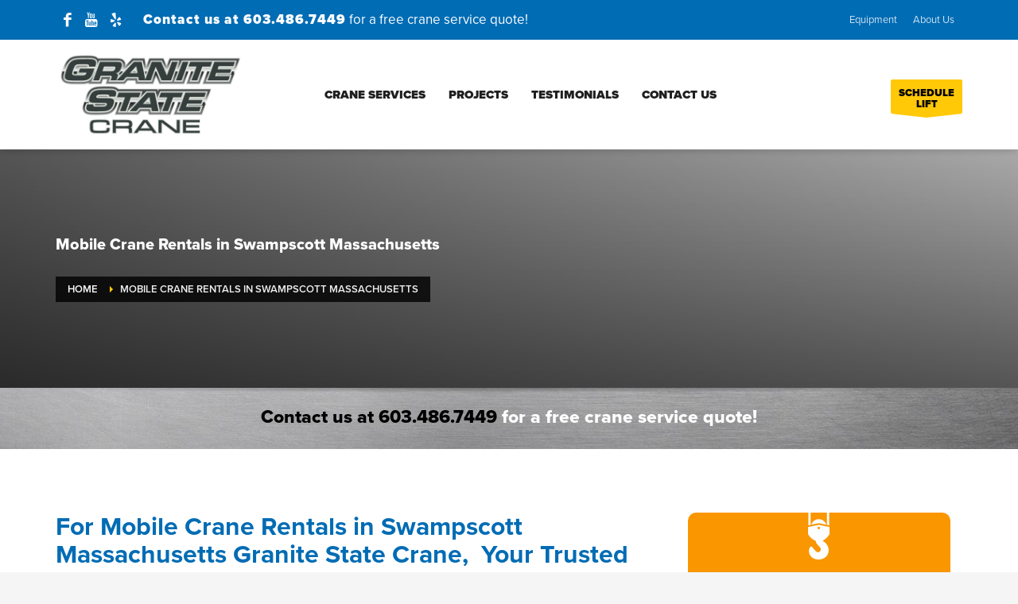

--- FILE ---
content_type: text/html; charset=UTF-8
request_url: https://granitestatecrane.com/mobile-crane-rentals-swampscott-ma/
body_size: 74822
content:
<!DOCTYPE html>
<html dir="ltr" lang="en">
<head> <script type="text/javascript">
/* <![CDATA[ */
var gform;gform||(document.addEventListener("gform_main_scripts_loaded",function(){gform.scriptsLoaded=!0}),document.addEventListener("gform/theme/scripts_loaded",function(){gform.themeScriptsLoaded=!0}),window.addEventListener("DOMContentLoaded",function(){gform.domLoaded=!0}),gform={domLoaded:!1,scriptsLoaded:!1,themeScriptsLoaded:!1,isFormEditor:()=>"function"==typeof InitializeEditor,callIfLoaded:function(o){return!(!gform.domLoaded||!gform.scriptsLoaded||!gform.themeScriptsLoaded&&!gform.isFormEditor()||(gform.isFormEditor()&&console.warn("The use of gform.initializeOnLoaded() is deprecated in the form editor context and will be removed in Gravity Forms 3.1."),o(),0))},initializeOnLoaded:function(o){gform.callIfLoaded(o)||(document.addEventListener("gform_main_scripts_loaded",()=>{gform.scriptsLoaded=!0,gform.callIfLoaded(o)}),document.addEventListener("gform/theme/scripts_loaded",()=>{gform.themeScriptsLoaded=!0,gform.callIfLoaded(o)}),window.addEventListener("DOMContentLoaded",()=>{gform.domLoaded=!0,gform.callIfLoaded(o)}))},hooks:{action:{},filter:{}},addAction:function(o,r,e,t){gform.addHook("action",o,r,e,t)},addFilter:function(o,r,e,t){gform.addHook("filter",o,r,e,t)},doAction:function(o){gform.doHook("action",o,arguments)},applyFilters:function(o){return gform.doHook("filter",o,arguments)},removeAction:function(o,r){gform.removeHook("action",o,r)},removeFilter:function(o,r,e){gform.removeHook("filter",o,r,e)},addHook:function(o,r,e,t,n){null==gform.hooks[o][r]&&(gform.hooks[o][r]=[]);var d=gform.hooks[o][r];null==n&&(n=r+"_"+d.length),gform.hooks[o][r].push({tag:n,callable:e,priority:t=null==t?10:t})},doHook:function(r,o,e){var t;if(e=Array.prototype.slice.call(e,1),null!=gform.hooks[r][o]&&((o=gform.hooks[r][o]).sort(function(o,r){return o.priority-r.priority}),o.forEach(function(o){"function"!=typeof(t=o.callable)&&(t=window[t]),"action"==r?t.apply(null,e):e[0]=t.apply(null,e)})),"filter"==r)return e[0]},removeHook:function(o,r,t,n){var e;null!=gform.hooks[o][r]&&(e=(e=gform.hooks[o][r]).filter(function(o,r,e){return!!(null!=n&&n!=o.tag||null!=t&&t!=o.priority)}),gform.hooks[o][r]=e)}});
/* ]]> */
</script>
<meta charset="UTF-8"/><script>if(navigator.userAgent.match(/MSIE|Internet Explorer/i)||navigator.userAgent.match(/Trident\/7\..*?rv:11/i)){var href=document.location.href;if(!href.match(/[?&]nowprocket/)){if(href.indexOf("?")==-1){if(href.indexOf("#")==-1){document.location.href=href+"?nowprocket=1"}else{document.location.href=href.replace("#","?nowprocket=1#")}}else{if(href.indexOf("#")==-1){document.location.href=href+"&nowprocket=1"}else{document.location.href=href.replace("#","&nowprocket=1#")}}}}</script><script>(()=>{class RocketLazyLoadScripts{constructor(){this.v="2.0.4",this.userEvents=["keydown","keyup","mousedown","mouseup","mousemove","mouseover","mouseout","touchmove","touchstart","touchend","touchcancel","wheel","click","dblclick","input"],this.attributeEvents=["onblur","onclick","oncontextmenu","ondblclick","onfocus","onmousedown","onmouseenter","onmouseleave","onmousemove","onmouseout","onmouseover","onmouseup","onmousewheel","onscroll","onsubmit"]}async t(){this.i(),this.o(),/iP(ad|hone)/.test(navigator.userAgent)&&this.h(),this.u(),this.l(this),this.m(),this.k(this),this.p(this),this._(),await Promise.all([this.R(),this.L()]),this.lastBreath=Date.now(),this.S(this),this.P(),this.D(),this.O(),this.M(),await this.C(this.delayedScripts.normal),await this.C(this.delayedScripts.defer),await this.C(this.delayedScripts.async),await this.T(),await this.F(),await this.j(),await this.A(),window.dispatchEvent(new Event("rocket-allScriptsLoaded")),this.everythingLoaded=!0,this.lastTouchEnd&&await new Promise(t=>setTimeout(t,500-Date.now()+this.lastTouchEnd)),this.I(),this.H(),this.U(),this.W()}i(){this.CSPIssue=sessionStorage.getItem("rocketCSPIssue"),document.addEventListener("securitypolicyviolation",t=>{this.CSPIssue||"script-src-elem"!==t.violatedDirective||"data"!==t.blockedURI||(this.CSPIssue=!0,sessionStorage.setItem("rocketCSPIssue",!0))},{isRocket:!0})}o(){window.addEventListener("pageshow",t=>{this.persisted=t.persisted,this.realWindowLoadedFired=!0},{isRocket:!0}),window.addEventListener("pagehide",()=>{this.onFirstUserAction=null},{isRocket:!0})}h(){let t;function e(e){t=e}window.addEventListener("touchstart",e,{isRocket:!0}),window.addEventListener("touchend",function i(o){o.changedTouches[0]&&t.changedTouches[0]&&Math.abs(o.changedTouches[0].pageX-t.changedTouches[0].pageX)<10&&Math.abs(o.changedTouches[0].pageY-t.changedTouches[0].pageY)<10&&o.timeStamp-t.timeStamp<200&&(window.removeEventListener("touchstart",e,{isRocket:!0}),window.removeEventListener("touchend",i,{isRocket:!0}),"INPUT"===o.target.tagName&&"text"===o.target.type||(o.target.dispatchEvent(new TouchEvent("touchend",{target:o.target,bubbles:!0})),o.target.dispatchEvent(new MouseEvent("mouseover",{target:o.target,bubbles:!0})),o.target.dispatchEvent(new PointerEvent("click",{target:o.target,bubbles:!0,cancelable:!0,detail:1,clientX:o.changedTouches[0].clientX,clientY:o.changedTouches[0].clientY})),event.preventDefault()))},{isRocket:!0})}q(t){this.userActionTriggered||("mousemove"!==t.type||this.firstMousemoveIgnored?"keyup"===t.type||"mouseover"===t.type||"mouseout"===t.type||(this.userActionTriggered=!0,this.onFirstUserAction&&this.onFirstUserAction()):this.firstMousemoveIgnored=!0),"click"===t.type&&t.preventDefault(),t.stopPropagation(),t.stopImmediatePropagation(),"touchstart"===this.lastEvent&&"touchend"===t.type&&(this.lastTouchEnd=Date.now()),"click"===t.type&&(this.lastTouchEnd=0),this.lastEvent=t.type,t.composedPath&&t.composedPath()[0].getRootNode()instanceof ShadowRoot&&(t.rocketTarget=t.composedPath()[0]),this.savedUserEvents.push(t)}u(){this.savedUserEvents=[],this.userEventHandler=this.q.bind(this),this.userEvents.forEach(t=>window.addEventListener(t,this.userEventHandler,{passive:!1,isRocket:!0})),document.addEventListener("visibilitychange",this.userEventHandler,{isRocket:!0})}U(){this.userEvents.forEach(t=>window.removeEventListener(t,this.userEventHandler,{passive:!1,isRocket:!0})),document.removeEventListener("visibilitychange",this.userEventHandler,{isRocket:!0}),this.savedUserEvents.forEach(t=>{(t.rocketTarget||t.target).dispatchEvent(new window[t.constructor.name](t.type,t))})}m(){const t="return false",e=Array.from(this.attributeEvents,t=>"data-rocket-"+t),i="["+this.attributeEvents.join("],[")+"]",o="[data-rocket-"+this.attributeEvents.join("],[data-rocket-")+"]",s=(e,i,o)=>{o&&o!==t&&(e.setAttribute("data-rocket-"+i,o),e["rocket"+i]=new Function("event",o),e.setAttribute(i,t))};new MutationObserver(t=>{for(const n of t)"attributes"===n.type&&(n.attributeName.startsWith("data-rocket-")||this.everythingLoaded?n.attributeName.startsWith("data-rocket-")&&this.everythingLoaded&&this.N(n.target,n.attributeName.substring(12)):s(n.target,n.attributeName,n.target.getAttribute(n.attributeName))),"childList"===n.type&&n.addedNodes.forEach(t=>{if(t.nodeType===Node.ELEMENT_NODE)if(this.everythingLoaded)for(const i of[t,...t.querySelectorAll(o)])for(const t of i.getAttributeNames())e.includes(t)&&this.N(i,t.substring(12));else for(const e of[t,...t.querySelectorAll(i)])for(const t of e.getAttributeNames())this.attributeEvents.includes(t)&&s(e,t,e.getAttribute(t))})}).observe(document,{subtree:!0,childList:!0,attributeFilter:[...this.attributeEvents,...e]})}I(){this.attributeEvents.forEach(t=>{document.querySelectorAll("[data-rocket-"+t+"]").forEach(e=>{this.N(e,t)})})}N(t,e){const i=t.getAttribute("data-rocket-"+e);i&&(t.setAttribute(e,i),t.removeAttribute("data-rocket-"+e))}k(t){Object.defineProperty(HTMLElement.prototype,"onclick",{get(){return this.rocketonclick||null},set(e){this.rocketonclick=e,this.setAttribute(t.everythingLoaded?"onclick":"data-rocket-onclick","this.rocketonclick(event)")}})}S(t){function e(e,i){let o=e[i];e[i]=null,Object.defineProperty(e,i,{get:()=>o,set(s){t.everythingLoaded?o=s:e["rocket"+i]=o=s}})}e(document,"onreadystatechange"),e(window,"onload"),e(window,"onpageshow");try{Object.defineProperty(document,"readyState",{get:()=>t.rocketReadyState,set(e){t.rocketReadyState=e},configurable:!0}),document.readyState="loading"}catch(t){console.log("WPRocket DJE readyState conflict, bypassing")}}l(t){this.originalAddEventListener=EventTarget.prototype.addEventListener,this.originalRemoveEventListener=EventTarget.prototype.removeEventListener,this.savedEventListeners=[],EventTarget.prototype.addEventListener=function(e,i,o){o&&o.isRocket||!t.B(e,this)&&!t.userEvents.includes(e)||t.B(e,this)&&!t.userActionTriggered||e.startsWith("rocket-")||t.everythingLoaded?t.originalAddEventListener.call(this,e,i,o):(t.savedEventListeners.push({target:this,remove:!1,type:e,func:i,options:o}),"mouseenter"!==e&&"mouseleave"!==e||t.originalAddEventListener.call(this,e,t.savedUserEvents.push,o))},EventTarget.prototype.removeEventListener=function(e,i,o){o&&o.isRocket||!t.B(e,this)&&!t.userEvents.includes(e)||t.B(e,this)&&!t.userActionTriggered||e.startsWith("rocket-")||t.everythingLoaded?t.originalRemoveEventListener.call(this,e,i,o):t.savedEventListeners.push({target:this,remove:!0,type:e,func:i,options:o})}}J(t,e){this.savedEventListeners=this.savedEventListeners.filter(i=>{let o=i.type,s=i.target||window;return e!==o||t!==s||(this.B(o,s)&&(i.type="rocket-"+o),this.$(i),!1)})}H(){EventTarget.prototype.addEventListener=this.originalAddEventListener,EventTarget.prototype.removeEventListener=this.originalRemoveEventListener,this.savedEventListeners.forEach(t=>this.$(t))}$(t){t.remove?this.originalRemoveEventListener.call(t.target,t.type,t.func,t.options):this.originalAddEventListener.call(t.target,t.type,t.func,t.options)}p(t){let e;function i(e){return t.everythingLoaded?e:e.split(" ").map(t=>"load"===t||t.startsWith("load.")?"rocket-jquery-load":t).join(" ")}function o(o){function s(e){const s=o.fn[e];o.fn[e]=o.fn.init.prototype[e]=function(){return this[0]===window&&t.userActionTriggered&&("string"==typeof arguments[0]||arguments[0]instanceof String?arguments[0]=i(arguments[0]):"object"==typeof arguments[0]&&Object.keys(arguments[0]).forEach(t=>{const e=arguments[0][t];delete arguments[0][t],arguments[0][i(t)]=e})),s.apply(this,arguments),this}}if(o&&o.fn&&!t.allJQueries.includes(o)){const e={DOMContentLoaded:[],"rocket-DOMContentLoaded":[]};for(const t in e)document.addEventListener(t,()=>{e[t].forEach(t=>t())},{isRocket:!0});o.fn.ready=o.fn.init.prototype.ready=function(i){function s(){parseInt(o.fn.jquery)>2?setTimeout(()=>i.bind(document)(o)):i.bind(document)(o)}return"function"==typeof i&&(t.realDomReadyFired?!t.userActionTriggered||t.fauxDomReadyFired?s():e["rocket-DOMContentLoaded"].push(s):e.DOMContentLoaded.push(s)),o([])},s("on"),s("one"),s("off"),t.allJQueries.push(o)}e=o}t.allJQueries=[],o(window.jQuery),Object.defineProperty(window,"jQuery",{get:()=>e,set(t){o(t)}})}P(){const t=new Map;document.write=document.writeln=function(e){const i=document.currentScript,o=document.createRange(),s=i.parentElement;let n=t.get(i);void 0===n&&(n=i.nextSibling,t.set(i,n));const c=document.createDocumentFragment();o.setStart(c,0),c.appendChild(o.createContextualFragment(e)),s.insertBefore(c,n)}}async R(){return new Promise(t=>{this.userActionTriggered?t():this.onFirstUserAction=t})}async L(){return new Promise(t=>{document.addEventListener("DOMContentLoaded",()=>{this.realDomReadyFired=!0,t()},{isRocket:!0})})}async j(){return this.realWindowLoadedFired?Promise.resolve():new Promise(t=>{window.addEventListener("load",t,{isRocket:!0})})}M(){this.pendingScripts=[];this.scriptsMutationObserver=new MutationObserver(t=>{for(const e of t)e.addedNodes.forEach(t=>{"SCRIPT"!==t.tagName||t.noModule||t.isWPRocket||this.pendingScripts.push({script:t,promise:new Promise(e=>{const i=()=>{const i=this.pendingScripts.findIndex(e=>e.script===t);i>=0&&this.pendingScripts.splice(i,1),e()};t.addEventListener("load",i,{isRocket:!0}),t.addEventListener("error",i,{isRocket:!0}),setTimeout(i,1e3)})})})}),this.scriptsMutationObserver.observe(document,{childList:!0,subtree:!0})}async F(){await this.X(),this.pendingScripts.length?(await this.pendingScripts[0].promise,await this.F()):this.scriptsMutationObserver.disconnect()}D(){this.delayedScripts={normal:[],async:[],defer:[]},document.querySelectorAll("script[type$=rocketlazyloadscript]").forEach(t=>{t.hasAttribute("data-rocket-src")?t.hasAttribute("async")&&!1!==t.async?this.delayedScripts.async.push(t):t.hasAttribute("defer")&&!1!==t.defer||"module"===t.getAttribute("data-rocket-type")?this.delayedScripts.defer.push(t):this.delayedScripts.normal.push(t):this.delayedScripts.normal.push(t)})}async _(){await this.L();let t=[];document.querySelectorAll("script[type$=rocketlazyloadscript][data-rocket-src]").forEach(e=>{let i=e.getAttribute("data-rocket-src");if(i&&!i.startsWith("data:")){i.startsWith("//")&&(i=location.protocol+i);try{const o=new URL(i).origin;o!==location.origin&&t.push({src:o,crossOrigin:e.crossOrigin||"module"===e.getAttribute("data-rocket-type")})}catch(t){}}}),t=[...new Map(t.map(t=>[JSON.stringify(t),t])).values()],this.Y(t,"preconnect")}async G(t){if(await this.K(),!0!==t.noModule||!("noModule"in HTMLScriptElement.prototype))return new Promise(e=>{let i;function o(){(i||t).setAttribute("data-rocket-status","executed"),e()}try{if(navigator.userAgent.includes("Firefox/")||""===navigator.vendor||this.CSPIssue)i=document.createElement("script"),[...t.attributes].forEach(t=>{let e=t.nodeName;"type"!==e&&("data-rocket-type"===e&&(e="type"),"data-rocket-src"===e&&(e="src"),i.setAttribute(e,t.nodeValue))}),t.text&&(i.text=t.text),t.nonce&&(i.nonce=t.nonce),i.hasAttribute("src")?(i.addEventListener("load",o,{isRocket:!0}),i.addEventListener("error",()=>{i.setAttribute("data-rocket-status","failed-network"),e()},{isRocket:!0}),setTimeout(()=>{i.isConnected||e()},1)):(i.text=t.text,o()),i.isWPRocket=!0,t.parentNode.replaceChild(i,t);else{const i=t.getAttribute("data-rocket-type"),s=t.getAttribute("data-rocket-src");i?(t.type=i,t.removeAttribute("data-rocket-type")):t.removeAttribute("type"),t.addEventListener("load",o,{isRocket:!0}),t.addEventListener("error",i=>{this.CSPIssue&&i.target.src.startsWith("data:")?(console.log("WPRocket: CSP fallback activated"),t.removeAttribute("src"),this.G(t).then(e)):(t.setAttribute("data-rocket-status","failed-network"),e())},{isRocket:!0}),s?(t.fetchPriority="high",t.removeAttribute("data-rocket-src"),t.src=s):t.src="data:text/javascript;base64,"+window.btoa(unescape(encodeURIComponent(t.text)))}}catch(i){t.setAttribute("data-rocket-status","failed-transform"),e()}});t.setAttribute("data-rocket-status","skipped")}async C(t){const e=t.shift();return e?(e.isConnected&&await this.G(e),this.C(t)):Promise.resolve()}O(){this.Y([...this.delayedScripts.normal,...this.delayedScripts.defer,...this.delayedScripts.async],"preload")}Y(t,e){this.trash=this.trash||[];let i=!0;var o=document.createDocumentFragment();t.forEach(t=>{const s=t.getAttribute&&t.getAttribute("data-rocket-src")||t.src;if(s&&!s.startsWith("data:")){const n=document.createElement("link");n.href=s,n.rel=e,"preconnect"!==e&&(n.as="script",n.fetchPriority=i?"high":"low"),t.getAttribute&&"module"===t.getAttribute("data-rocket-type")&&(n.crossOrigin=!0),t.crossOrigin&&(n.crossOrigin=t.crossOrigin),t.integrity&&(n.integrity=t.integrity),t.nonce&&(n.nonce=t.nonce),o.appendChild(n),this.trash.push(n),i=!1}}),document.head.appendChild(o)}W(){this.trash.forEach(t=>t.remove())}async T(){try{document.readyState="interactive"}catch(t){}this.fauxDomReadyFired=!0;try{await this.K(),this.J(document,"readystatechange"),document.dispatchEvent(new Event("rocket-readystatechange")),await this.K(),document.rocketonreadystatechange&&document.rocketonreadystatechange(),await this.K(),this.J(document,"DOMContentLoaded"),document.dispatchEvent(new Event("rocket-DOMContentLoaded")),await this.K(),this.J(window,"DOMContentLoaded"),window.dispatchEvent(new Event("rocket-DOMContentLoaded"))}catch(t){console.error(t)}}async A(){try{document.readyState="complete"}catch(t){}try{await this.K(),this.J(document,"readystatechange"),document.dispatchEvent(new Event("rocket-readystatechange")),await this.K(),document.rocketonreadystatechange&&document.rocketonreadystatechange(),await this.K(),this.J(window,"load"),window.dispatchEvent(new Event("rocket-load")),await this.K(),window.rocketonload&&window.rocketonload(),await this.K(),this.allJQueries.forEach(t=>t(window).trigger("rocket-jquery-load")),await this.K(),this.J(window,"pageshow");const t=new Event("rocket-pageshow");t.persisted=this.persisted,window.dispatchEvent(t),await this.K(),window.rocketonpageshow&&window.rocketonpageshow({persisted:this.persisted})}catch(t){console.error(t)}}async K(){Date.now()-this.lastBreath>45&&(await this.X(),this.lastBreath=Date.now())}async X(){return document.hidden?new Promise(t=>setTimeout(t)):new Promise(t=>requestAnimationFrame(t))}B(t,e){return e===document&&"readystatechange"===t||(e===document&&"DOMContentLoaded"===t||(e===window&&"DOMContentLoaded"===t||(e===window&&"load"===t||e===window&&"pageshow"===t)))}static run(){(new RocketLazyLoadScripts).t()}}RocketLazyLoadScripts.run()})();</script>

<meta name="twitter:widgets:csp" content="on"/>
<link rel="profile" href="https://gmpg.org/xfn/11"/>
<link rel="pingback" href="https://granitestatecrane.com/xmlrpc.php"/>

<title>Mobile Crane Rentals in Swampscott MA: Call Granite State Crane, Your Partner for Successful Lift and Hoisting</title>
<style id="wpr-usedcss">img:is([sizes=auto i],[sizes^="auto," i]){contain-intrinsic-size:3000px 1500px}img.emoji{display:inline!important;border:none!important;box-shadow:none!important;height:1em!important;width:1em!important;margin:0 .07em!important;vertical-align:-.1em!important;background:0 0!important;padding:0!important}:where(.wp-block-button__link){border-radius:9999px;box-shadow:none;padding:calc(.667em + 2px) calc(1.333em + 2px);text-decoration:none}:root :where(.wp-block-button .wp-block-button__link.is-style-outline),:root :where(.wp-block-button.is-style-outline>.wp-block-button__link){border:2px solid;padding:.667em 1.333em}:root :where(.wp-block-button .wp-block-button__link.is-style-outline:not(.has-text-color)),:root :where(.wp-block-button.is-style-outline>.wp-block-button__link:not(.has-text-color)){color:currentColor}:root :where(.wp-block-button .wp-block-button__link.is-style-outline:not(.has-background)),:root :where(.wp-block-button.is-style-outline>.wp-block-button__link:not(.has-background)){background-color:initial;background-image:none}:where(.wp-block-calendar table:not(.has-background) th){background:#ddd}:where(.wp-block-columns){margin-bottom:1.75em}:where(.wp-block-columns.has-background){padding:1.25em 2.375em}:where(.wp-block-post-comments input[type=submit]){border:none}:where(.wp-block-cover-image:not(.has-text-color)),:where(.wp-block-cover:not(.has-text-color)){color:#fff}:where(.wp-block-cover-image.is-light:not(.has-text-color)),:where(.wp-block-cover.is-light:not(.has-text-color)){color:#000}:root :where(.wp-block-cover h1:not(.has-text-color)),:root :where(.wp-block-cover h2:not(.has-text-color)),:root :where(.wp-block-cover h3:not(.has-text-color)),:root :where(.wp-block-cover h4:not(.has-text-color)),:root :where(.wp-block-cover h5:not(.has-text-color)),:root :where(.wp-block-cover h6:not(.has-text-color)),:root :where(.wp-block-cover p:not(.has-text-color)){color:inherit}:where(.wp-block-file){margin-bottom:1.5em}:where(.wp-block-file__button){border-radius:2em;display:inline-block;padding:.5em 1em}:where(.wp-block-file__button):is(a):active,:where(.wp-block-file__button):is(a):focus,:where(.wp-block-file__button):is(a):hover,:where(.wp-block-file__button):is(a):visited{box-shadow:none;color:#fff;opacity:.85;text-decoration:none}:where(.wp-block-group.wp-block-group-is-layout-constrained){position:relative}:root :where(.wp-block-image.is-style-rounded img,.wp-block-image .is-style-rounded img){border-radius:9999px}:where(.wp-block-latest-comments:not([style*=line-height] .wp-block-latest-comments__comment)){line-height:1.1}:where(.wp-block-latest-comments:not([style*=line-height] .wp-block-latest-comments__comment-excerpt p)){line-height:1.8}:root :where(.wp-block-latest-posts.is-grid){padding:0}:root :where(.wp-block-latest-posts.wp-block-latest-posts__list){padding-left:0}ul{box-sizing:border-box}:root :where(.wp-block-list.has-background){padding:1.25em 2.375em}:where(.wp-block-navigation.has-background .wp-block-navigation-item a:not(.wp-element-button)),:where(.wp-block-navigation.has-background .wp-block-navigation-submenu a:not(.wp-element-button)){padding:.5em 1em}:where(.wp-block-navigation .wp-block-navigation__submenu-container .wp-block-navigation-item a:not(.wp-element-button)),:where(.wp-block-navigation .wp-block-navigation__submenu-container .wp-block-navigation-submenu a:not(.wp-element-button)),:where(.wp-block-navigation .wp-block-navigation__submenu-container .wp-block-navigation-submenu button.wp-block-navigation-item__content),:where(.wp-block-navigation .wp-block-navigation__submenu-container .wp-block-pages-list__item button.wp-block-navigation-item__content){padding:.5em 1em}:root :where(p.has-background){padding:1.25em 2.375em}:where(p.has-text-color:not(.has-link-color)) a{color:inherit}:where(.wp-block-post-comments-form) input:not([type=submit]),:where(.wp-block-post-comments-form) textarea{border:1px solid #949494;font-family:inherit;font-size:1em}:where(.wp-block-post-comments-form) input:where(:not([type=submit]):not([type=checkbox])),:where(.wp-block-post-comments-form) textarea{padding:calc(.667em + 2px)}:where(.wp-block-post-excerpt){box-sizing:border-box;margin-bottom:var(--wp--style--block-gap);margin-top:var(--wp--style--block-gap)}:where(.wp-block-preformatted.has-background){padding:1.25em 2.375em}:where(.wp-block-search__button){border:1px solid #ccc;padding:6px 10px}:where(.wp-block-search__input){font-family:inherit;font-size:inherit;font-style:inherit;font-weight:inherit;letter-spacing:inherit;line-height:inherit;text-transform:inherit}:where(.wp-block-search__button-inside .wp-block-search__inside-wrapper){border:1px solid #949494;box-sizing:border-box;padding:4px}:where(.wp-block-search__button-inside .wp-block-search__inside-wrapper) .wp-block-search__input{border:none;border-radius:0;padding:0 4px}:where(.wp-block-search__button-inside .wp-block-search__inside-wrapper) .wp-block-search__input:focus{outline:0}:where(.wp-block-search__button-inside .wp-block-search__inside-wrapper) :where(.wp-block-search__button){padding:4px 8px}:root :where(.wp-block-separator.is-style-dots){height:auto;line-height:1;text-align:center}:root :where(.wp-block-separator.is-style-dots):before{color:currentColor;content:"···";font-family:serif;font-size:1.5em;letter-spacing:2em;padding-left:2em}:root :where(.wp-block-site-logo.is-style-rounded){border-radius:9999px}:where(.wp-block-social-links:not(.is-style-logos-only)) .wp-social-link{background-color:#f0f0f0;color:#444}:where(.wp-block-social-links:not(.is-style-logos-only)) .wp-social-link-amazon{background-color:#f90;color:#fff}:where(.wp-block-social-links:not(.is-style-logos-only)) .wp-social-link-bandcamp{background-color:#1ea0c3;color:#fff}:where(.wp-block-social-links:not(.is-style-logos-only)) .wp-social-link-behance{background-color:#0757fe;color:#fff}:where(.wp-block-social-links:not(.is-style-logos-only)) .wp-social-link-bluesky{background-color:#0a7aff;color:#fff}:where(.wp-block-social-links:not(.is-style-logos-only)) .wp-social-link-codepen{background-color:#1e1f26;color:#fff}:where(.wp-block-social-links:not(.is-style-logos-only)) .wp-social-link-deviantart{background-color:#02e49b;color:#fff}:where(.wp-block-social-links:not(.is-style-logos-only)) .wp-social-link-dribbble{background-color:#e94c89;color:#fff}:where(.wp-block-social-links:not(.is-style-logos-only)) .wp-social-link-dropbox{background-color:#4280ff;color:#fff}:where(.wp-block-social-links:not(.is-style-logos-only)) .wp-social-link-etsy{background-color:#f45800;color:#fff}:where(.wp-block-social-links:not(.is-style-logos-only)) .wp-social-link-facebook{background-color:#0866ff;color:#fff}:where(.wp-block-social-links:not(.is-style-logos-only)) .wp-social-link-fivehundredpx{background-color:#000;color:#fff}:where(.wp-block-social-links:not(.is-style-logos-only)) .wp-social-link-flickr{background-color:#0461dd;color:#fff}:where(.wp-block-social-links:not(.is-style-logos-only)) .wp-social-link-foursquare{background-color:#e65678;color:#fff}:where(.wp-block-social-links:not(.is-style-logos-only)) .wp-social-link-github{background-color:#24292d;color:#fff}:where(.wp-block-social-links:not(.is-style-logos-only)) .wp-social-link-goodreads{background-color:#eceadd;color:#382110}:where(.wp-block-social-links:not(.is-style-logos-only)) .wp-social-link-google{background-color:#ea4434;color:#fff}:where(.wp-block-social-links:not(.is-style-logos-only)) .wp-social-link-gravatar{background-color:#1d4fc4;color:#fff}:where(.wp-block-social-links:not(.is-style-logos-only)) .wp-social-link-instagram{background-color:#f00075;color:#fff}:where(.wp-block-social-links:not(.is-style-logos-only)) .wp-social-link-lastfm{background-color:#e21b24;color:#fff}:where(.wp-block-social-links:not(.is-style-logos-only)) .wp-social-link-linkedin{background-color:#0d66c2;color:#fff}:where(.wp-block-social-links:not(.is-style-logos-only)) .wp-social-link-mastodon{background-color:#3288d4;color:#fff}:where(.wp-block-social-links:not(.is-style-logos-only)) .wp-social-link-medium{background-color:#000;color:#fff}:where(.wp-block-social-links:not(.is-style-logos-only)) .wp-social-link-meetup{background-color:#f6405f;color:#fff}:where(.wp-block-social-links:not(.is-style-logos-only)) .wp-social-link-patreon{background-color:#000;color:#fff}:where(.wp-block-social-links:not(.is-style-logos-only)) .wp-social-link-pinterest{background-color:#e60122;color:#fff}:where(.wp-block-social-links:not(.is-style-logos-only)) .wp-social-link-pocket{background-color:#ef4155;color:#fff}:where(.wp-block-social-links:not(.is-style-logos-only)) .wp-social-link-reddit{background-color:#ff4500;color:#fff}:where(.wp-block-social-links:not(.is-style-logos-only)) .wp-social-link-skype{background-color:#0478d7;color:#fff}:where(.wp-block-social-links:not(.is-style-logos-only)) .wp-social-link-snapchat{background-color:#fefc00;color:#fff;stroke:#000}:where(.wp-block-social-links:not(.is-style-logos-only)) .wp-social-link-soundcloud{background-color:#ff5600;color:#fff}:where(.wp-block-social-links:not(.is-style-logos-only)) .wp-social-link-spotify{background-color:#1bd760;color:#fff}:where(.wp-block-social-links:not(.is-style-logos-only)) .wp-social-link-telegram{background-color:#2aabee;color:#fff}:where(.wp-block-social-links:not(.is-style-logos-only)) .wp-social-link-threads{background-color:#000;color:#fff}:where(.wp-block-social-links:not(.is-style-logos-only)) .wp-social-link-tiktok{background-color:#000;color:#fff}:where(.wp-block-social-links:not(.is-style-logos-only)) .wp-social-link-tumblr{background-color:#011835;color:#fff}:where(.wp-block-social-links:not(.is-style-logos-only)) .wp-social-link-twitch{background-color:#6440a4;color:#fff}:where(.wp-block-social-links:not(.is-style-logos-only)) .wp-social-link-twitter{background-color:#1da1f2;color:#fff}:where(.wp-block-social-links:not(.is-style-logos-only)) .wp-social-link-vimeo{background-color:#1eb7ea;color:#fff}:where(.wp-block-social-links:not(.is-style-logos-only)) .wp-social-link-vk{background-color:#4680c2;color:#fff}:where(.wp-block-social-links:not(.is-style-logos-only)) .wp-social-link-wordpress{background-color:#3499cd;color:#fff}:where(.wp-block-social-links:not(.is-style-logos-only)) .wp-social-link-whatsapp{background-color:#25d366;color:#fff}:where(.wp-block-social-links:not(.is-style-logos-only)) .wp-social-link-x{background-color:#000;color:#fff}:where(.wp-block-social-links:not(.is-style-logos-only)) .wp-social-link-yelp{background-color:#d32422;color:#fff}:where(.wp-block-social-links:not(.is-style-logos-only)) .wp-social-link-youtube{background-color:red;color:#fff}:where(.wp-block-social-links.is-style-logos-only) .wp-social-link{background:0 0}:where(.wp-block-social-links.is-style-logos-only) .wp-social-link svg{height:1.25em;width:1.25em}:where(.wp-block-social-links.is-style-logos-only) .wp-social-link-amazon{color:#f90}:where(.wp-block-social-links.is-style-logos-only) .wp-social-link-bandcamp{color:#1ea0c3}:where(.wp-block-social-links.is-style-logos-only) .wp-social-link-behance{color:#0757fe}:where(.wp-block-social-links.is-style-logos-only) .wp-social-link-bluesky{color:#0a7aff}:where(.wp-block-social-links.is-style-logos-only) .wp-social-link-codepen{color:#1e1f26}:where(.wp-block-social-links.is-style-logos-only) .wp-social-link-deviantart{color:#02e49b}:where(.wp-block-social-links.is-style-logos-only) .wp-social-link-dribbble{color:#e94c89}:where(.wp-block-social-links.is-style-logos-only) .wp-social-link-dropbox{color:#4280ff}:where(.wp-block-social-links.is-style-logos-only) .wp-social-link-etsy{color:#f45800}:where(.wp-block-social-links.is-style-logos-only) .wp-social-link-facebook{color:#0866ff}:where(.wp-block-social-links.is-style-logos-only) .wp-social-link-fivehundredpx{color:#000}:where(.wp-block-social-links.is-style-logos-only) .wp-social-link-flickr{color:#0461dd}:where(.wp-block-social-links.is-style-logos-only) .wp-social-link-foursquare{color:#e65678}:where(.wp-block-social-links.is-style-logos-only) .wp-social-link-github{color:#24292d}:where(.wp-block-social-links.is-style-logos-only) .wp-social-link-goodreads{color:#382110}:where(.wp-block-social-links.is-style-logos-only) .wp-social-link-google{color:#ea4434}:where(.wp-block-social-links.is-style-logos-only) .wp-social-link-gravatar{color:#1d4fc4}:where(.wp-block-social-links.is-style-logos-only) .wp-social-link-instagram{color:#f00075}:where(.wp-block-social-links.is-style-logos-only) .wp-social-link-lastfm{color:#e21b24}:where(.wp-block-social-links.is-style-logos-only) .wp-social-link-linkedin{color:#0d66c2}:where(.wp-block-social-links.is-style-logos-only) .wp-social-link-mastodon{color:#3288d4}:where(.wp-block-social-links.is-style-logos-only) .wp-social-link-medium{color:#000}:where(.wp-block-social-links.is-style-logos-only) .wp-social-link-meetup{color:#f6405f}:where(.wp-block-social-links.is-style-logos-only) .wp-social-link-patreon{color:#000}:where(.wp-block-social-links.is-style-logos-only) .wp-social-link-pinterest{color:#e60122}:where(.wp-block-social-links.is-style-logos-only) .wp-social-link-pocket{color:#ef4155}:where(.wp-block-social-links.is-style-logos-only) .wp-social-link-reddit{color:#ff4500}:where(.wp-block-social-links.is-style-logos-only) .wp-social-link-skype{color:#0478d7}:where(.wp-block-social-links.is-style-logos-only) .wp-social-link-snapchat{color:#fff;stroke:#000}:where(.wp-block-social-links.is-style-logos-only) .wp-social-link-soundcloud{color:#ff5600}:where(.wp-block-social-links.is-style-logos-only) .wp-social-link-spotify{color:#1bd760}:where(.wp-block-social-links.is-style-logos-only) .wp-social-link-telegram{color:#2aabee}:where(.wp-block-social-links.is-style-logos-only) .wp-social-link-threads{color:#000}:where(.wp-block-social-links.is-style-logos-only) .wp-social-link-tiktok{color:#000}:where(.wp-block-social-links.is-style-logos-only) .wp-social-link-tumblr{color:#011835}:where(.wp-block-social-links.is-style-logos-only) .wp-social-link-twitch{color:#6440a4}:where(.wp-block-social-links.is-style-logos-only) .wp-social-link-twitter{color:#1da1f2}:where(.wp-block-social-links.is-style-logos-only) .wp-social-link-vimeo{color:#1eb7ea}:where(.wp-block-social-links.is-style-logos-only) .wp-social-link-vk{color:#4680c2}:where(.wp-block-social-links.is-style-logos-only) .wp-social-link-whatsapp{color:#25d366}:where(.wp-block-social-links.is-style-logos-only) .wp-social-link-wordpress{color:#3499cd}:where(.wp-block-social-links.is-style-logos-only) .wp-social-link-x{color:#000}:where(.wp-block-social-links.is-style-logos-only) .wp-social-link-yelp{color:#d32422}:where(.wp-block-social-links.is-style-logos-only) .wp-social-link-youtube{color:red}:root :where(.wp-block-social-links .wp-social-link a){padding:.25em}:root :where(.wp-block-social-links.is-style-logos-only .wp-social-link a){padding:0}:root :where(.wp-block-social-links.is-style-pill-shape .wp-social-link a){padding-left:.66667em;padding-right:.66667em}:root :where(.wp-block-tag-cloud.is-style-outline){display:flex;flex-wrap:wrap;gap:1ch}:root :where(.wp-block-tag-cloud.is-style-outline a){border:1px solid;font-size:unset!important;margin-right:0;padding:1ch 2ch;text-decoration:none!important}:root :where(.wp-block-table-of-contents){box-sizing:border-box}:where(.wp-block-term-description){box-sizing:border-box;margin-bottom:var(--wp--style--block-gap);margin-top:var(--wp--style--block-gap)}:where(pre.wp-block-verse){font-family:inherit}:root{--wp--preset--font-size--normal:16px;--wp--preset--font-size--huge:42px}.screen-reader-text{border:0;clip:rect(1px,1px,1px,1px);clip-path:inset(50%);height:1px;margin:-1px;overflow:hidden;padding:0;position:absolute;width:1px;word-wrap:normal!important}.screen-reader-text:focus{background-color:#ddd;clip:auto!important;clip-path:none;color:#444;display:block;font-size:1em;height:auto;left:5px;line-height:normal;padding:15px 23px 14px;text-decoration:none;top:5px;width:auto;z-index:100000}html :where(.has-border-color){border-style:solid}html :where([style*=border-top-color]){border-top-style:solid}html :where([style*=border-right-color]){border-right-style:solid}html :where([style*=border-bottom-color]){border-bottom-style:solid}html :where([style*=border-left-color]){border-left-style:solid}html :where([style*=border-width]){border-style:solid}html :where([style*=border-top-width]){border-top-style:solid}html :where([style*=border-right-width]){border-right-style:solid}html :where([style*=border-bottom-width]){border-bottom-style:solid}html :where([style*=border-left-width]){border-left-style:solid}html :where(img[class*=wp-image-]){height:auto;max-width:100%}:where(figure){margin:0 0 1em}html :where(.is-position-sticky){--wp-admin--admin-bar--position-offset:var(--wp-admin--admin-bar--height,0px)}@media screen and (max-width:600px){html :where(.is-position-sticky){--wp-admin--admin-bar--position-offset:0px}}:root{--wp--preset--aspect-ratio--square:1;--wp--preset--aspect-ratio--4-3:4/3;--wp--preset--aspect-ratio--3-4:3/4;--wp--preset--aspect-ratio--3-2:3/2;--wp--preset--aspect-ratio--2-3:2/3;--wp--preset--aspect-ratio--16-9:16/9;--wp--preset--aspect-ratio--9-16:9/16;--wp--preset--color--black:#000000;--wp--preset--color--cyan-bluish-gray:#abb8c3;--wp--preset--color--white:#ffffff;--wp--preset--color--pale-pink:#f78da7;--wp--preset--color--vivid-red:#cf2e2e;--wp--preset--color--luminous-vivid-orange:#ff6900;--wp--preset--color--luminous-vivid-amber:#fcb900;--wp--preset--color--light-green-cyan:#7bdcb5;--wp--preset--color--vivid-green-cyan:#00d084;--wp--preset--color--pale-cyan-blue:#8ed1fc;--wp--preset--color--vivid-cyan-blue:#0693e3;--wp--preset--color--vivid-purple:#9b51e0;--wp--preset--gradient--vivid-cyan-blue-to-vivid-purple:linear-gradient(135deg,rgba(6, 147, 227, 1) 0%,rgb(155, 81, 224) 100%);--wp--preset--gradient--light-green-cyan-to-vivid-green-cyan:linear-gradient(135deg,rgb(122, 220, 180) 0%,rgb(0, 208, 130) 100%);--wp--preset--gradient--luminous-vivid-amber-to-luminous-vivid-orange:linear-gradient(135deg,rgba(252, 185, 0, 1) 0%,rgba(255, 105, 0, 1) 100%);--wp--preset--gradient--luminous-vivid-orange-to-vivid-red:linear-gradient(135deg,rgba(255, 105, 0, 1) 0%,rgb(207, 46, 46) 100%);--wp--preset--gradient--very-light-gray-to-cyan-bluish-gray:linear-gradient(135deg,rgb(238, 238, 238) 0%,rgb(169, 184, 195) 100%);--wp--preset--gradient--cool-to-warm-spectrum:linear-gradient(135deg,rgb(74, 234, 220) 0%,rgb(151, 120, 209) 20%,rgb(207, 42, 186) 40%,rgb(238, 44, 130) 60%,rgb(251, 105, 98) 80%,rgb(254, 248, 76) 100%);--wp--preset--gradient--blush-light-purple:linear-gradient(135deg,rgb(255, 206, 236) 0%,rgb(152, 150, 240) 100%);--wp--preset--gradient--blush-bordeaux:linear-gradient(135deg,rgb(254, 205, 165) 0%,rgb(254, 45, 45) 50%,rgb(107, 0, 62) 100%);--wp--preset--gradient--luminous-dusk:linear-gradient(135deg,rgb(255, 203, 112) 0%,rgb(199, 81, 192) 50%,rgb(65, 88, 208) 100%);--wp--preset--gradient--pale-ocean:linear-gradient(135deg,rgb(255, 245, 203) 0%,rgb(182, 227, 212) 50%,rgb(51, 167, 181) 100%);--wp--preset--gradient--electric-grass:linear-gradient(135deg,rgb(202, 248, 128) 0%,rgb(113, 206, 126) 100%);--wp--preset--gradient--midnight:linear-gradient(135deg,rgb(2, 3, 129) 0%,rgb(40, 116, 252) 100%);--wp--preset--font-size--small:13px;--wp--preset--font-size--medium:20px;--wp--preset--font-size--large:36px;--wp--preset--font-size--x-large:42px;--wp--preset--spacing--20:0.44rem;--wp--preset--spacing--30:0.67rem;--wp--preset--spacing--40:1rem;--wp--preset--spacing--50:1.5rem;--wp--preset--spacing--60:2.25rem;--wp--preset--spacing--70:3.38rem;--wp--preset--spacing--80:5.06rem;--wp--preset--shadow--natural:6px 6px 9px rgba(0, 0, 0, .2);--wp--preset--shadow--deep:12px 12px 50px rgba(0, 0, 0, .4);--wp--preset--shadow--sharp:6px 6px 0px rgba(0, 0, 0, .2);--wp--preset--shadow--outlined:6px 6px 0px -3px rgba(255, 255, 255, 1),6px 6px rgba(0, 0, 0, 1);--wp--preset--shadow--crisp:6px 6px 0px rgba(0, 0, 0, 1)}:where(.is-layout-flex){gap:.5em}:where(.is-layout-grid){gap:.5em}:where(.wp-block-post-template.is-layout-flex){gap:1.25em}:where(.wp-block-post-template.is-layout-grid){gap:1.25em}:where(.wp-block-columns.is-layout-flex){gap:2em}:where(.wp-block-columns.is-layout-grid){gap:2em}:root :where(.wp-block-pullquote){font-size:1.5em;line-height:1.6}.collapseall,.collapseomatic,.expandall{cursor:pointer}.maptastic{position:absolute!important;left:-10000px!important;display:block!important;max-width:9999px}.collapseomatic{background-image:var(--wpr-bg-52b256e0-f9c0-4682-8ab7-44ccabae8115);background-repeat:no-repeat;padding:0 0 10px 16px}.collapseomatic:focus{outline:0}.colomat-hover{text-decoration:underline}.colomat-close{background-image:var(--wpr-bg-d2c4d3c4-e775-40be-907c-55bffb8a31ec)}.collapseomatic_content{margin-top:0;margin-left:16px;padding:0}.content_collapse_wrapper{position:absolute;left:-999em}.collapseall:focus,.collapseall:hover,.expandall:focus,.expandall:hover{text-decoration:underline}html{font-family:sans-serif;-ms-text-size-adjust:100%;-webkit-text-size-adjust:100%}aside,figcaption,figure,header,section{display:block}canvas,progress,video{display:inline-block;vertical-align:baseline}[hidden],template{display:none}a{background-color:transparent}a:active,a:hover{outline:0}strong{font-weight:700}img{border:0}figure{margin:1em 40px}button,input,optgroup,select,textarea{color:inherit;font:inherit;margin:0}button{overflow:visible}button,html input[type=button],input[type=submit]{-webkit-appearance:button;cursor:pointer}button[disabled],html input[disabled]{cursor:default}button::-moz-focus-inner,input::-moz-focus-inner{border:0;padding:0}input{line-height:normal}input[type=checkbox],input[type=radio]{-webkit-box-sizing:border-box;-moz-box-sizing:border-box;box-sizing:border-box;padding:0}input[type=number]::-webkit-inner-spin-button,input[type=number]::-webkit-outer-spin-button{height:auto}input[type=search]{-webkit-appearance:textfield;-webkit-box-sizing:content-box;-moz-box-sizing:content-box;box-sizing:content-box}input[type=search]::-webkit-search-cancel-button,input[type=search]::-webkit-search-decoration{-webkit-appearance:none}fieldset{border:1px solid silver;margin:0 2px;padding:.35em .625em .75em}legend{border:0;padding:0}optgroup{font-weight:700}table{border-collapse:collapse;border-spacing:0}@media print{*,:after,:before{background:0 0!important;color:#000!important;-webkit-box-shadow:none!important;box-shadow:none!important;text-shadow:none!important}a,a:visited{text-decoration:underline}a[href]:after{content:" (" attr(href) ")"}a[href^="#"]:after,a[href^="javascript:"]:after{content:""}img,tr{page-break-inside:avoid}img{max-width:100%!important}h2,h3,p{orphans:3;widows:3}h2,h3{page-break-after:avoid}.label{border:1px solid #000}.table{border-collapse:collapse!important}}@font-face{font-display:swap;font-family:'Glyphicons Halflings';src:url('https://granitestatecrane.com/wp-content/themes/kallyas/template_helpers/icons/glyphicons_halflingsregular/glyphicons_halflingsregular.eot');src:url('https://granitestatecrane.com/wp-content/themes/kallyas/template_helpers/icons/glyphicons_halflingsregular/glyphicons_halflingsregular.eot?#iefix') format('embedded-opentype'),url('https://granitestatecrane.com/wp-content/themes/kallyas/template_helpers/icons/glyphicons_halflingsregular/glyphicons_halflingsregular.woff2') format('woff2'),url('https://granitestatecrane.com/wp-content/themes/kallyas/template_helpers/icons/glyphicons_halflingsregular/glyphicons_halflingsregular.woff') format('woff'),url('https://granitestatecrane.com/wp-content/themes/kallyas/template_helpers/icons/glyphicons_halflingsregular/glyphicons_halflingsregular.ttf') format('truetype'),url('https://granitestatecrane.com/wp-content/themes/kallyas/template_helpers/icons/glyphicons_halflingsregular/glyphicons_halflingsregular.svg#glyphicons_halflingsregular') format('svg')}.glyphicon{position:relative;top:1px;display:inline-block;font-family:'Glyphicons Halflings';font-style:normal;font-weight:400;line-height:1;-webkit-font-smoothing:antialiased;-moz-osx-font-smoothing:grayscale}.glyphicon-search:before{content:"\e003"}.glyphicon-remove:before{content:"\e014"}.glyphicon-volume-up:before{content:"\e038"}.glyphicon-play:before{content:"\e072"}.glyphicon-chevron-left:before{content:"\e079"}*{-webkit-box-sizing:border-box;-moz-box-sizing:border-box;box-sizing:border-box}:after,:before{-webkit-box-sizing:border-box;-moz-box-sizing:border-box;box-sizing:border-box}html{font-size:10px;-webkit-tap-highlight-color:transparent}body{font-family:"Helvetica Neue",Helvetica,Arial,sans-serif;font-size:14px;line-height:1.42857143;color:#333;background-color:#fff}button,input,select,textarea{font-family:inherit;font-size:inherit;line-height:inherit}a{color:#337ab7;text-decoration:none}a:focus,a:hover{color:#23527c;text-decoration:underline}a:focus{outline:dotted thin;outline:-webkit-focus-ring-color auto 5px;outline-offset:-2px}img{vertical-align:middle}.img-responsive{display:block;max-width:100%;height:auto}[role=button]{cursor:pointer}h1,h2,h3,h4{font-family:inherit;font-weight:500;line-height:1.1;color:inherit}h1 .small,h2 .small,h3 .small,h4 .small{font-weight:400;line-height:1;color:#777}h1,h2,h3{margin-top:20px;margin-bottom:10px}h1 .small,h2 .small,h3 .small{font-size:65%}h4{margin-top:10px;margin-bottom:10px}h4 .small{font-size:75%}h1{font-size:36px}h2{font-size:30px}h3{font-size:24px}h4{font-size:18px}p{margin:0 0 10px}.small{font-size:85%}ul{margin-top:0;margin-bottom:10px}ul ul{margin-bottom:0}address{margin-bottom:20px;font-style:normal;line-height:1.42857143}code,samp{font-family:Menlo,Monaco,Consolas,"Courier New",monospace}code{padding:2px 4px;font-size:90%;color:#c7254e;background-color:#f9f2f4;border-radius:4px}@media (min-width:768px){.container{width:750px}}@media (min-width:992px){.container{width:970px}}@media (min-width:1200px){.container{width:1170px}.col-lg-offset-6{margin-left:50%}}@media (min-width:768px){.col-sm-12,.col-sm-3,.col-sm-4,.col-sm-6,.col-sm-8{float:left}.col-sm-12{width:100%}.col-sm-8{width:66.66666667%}.col-sm-6{width:50%}.col-sm-4{width:33.33333333%}.col-sm-3{width:25%}}@media (min-width:992px){.col-md-12,.col-md-3,.col-md-4,.col-md-6,.col-md-8{float:left}.col-md-12{width:100%}.col-md-8{width:66.66666667%}.col-md-6{width:50%}.col-md-4{width:33.33333333%}.col-md-3{width:25%}.col-md-offset-6{margin-left:50%}}table{background-color:transparent}.table{width:100%;max-width:100%;margin-bottom:20px}.table>tbody+tbody{border-top:2px solid #ddd}.table .table{background-color:#fff}fieldset{padding:0;margin:0;border:0;min-width:0}legend{display:block;width:100%;padding:0;margin-bottom:20px;font-size:21px;line-height:inherit;color:#333;border:0;border-bottom:1px solid #e5e5e5}label{display:inline-block;max-width:100%;margin-bottom:5px;font-weight:700}input[type=search]{-webkit-box-sizing:border-box;-moz-box-sizing:border-box;box-sizing:border-box}input[type=checkbox],input[type=radio]{margin:4px 0 0;line-height:normal}input[type=file]{display:block}select[multiple],select[size]{height:auto}input[type=checkbox]:focus,input[type=file]:focus,input[type=radio]:focus{outline:dotted thin;outline:-webkit-focus-ring-color auto 5px;outline-offset:-2px}input[type=search]{-webkit-appearance:none}.form-group{margin-bottom:15px}.checkbox,.radio{position:relative;display:block;margin-top:10px;margin-bottom:10px}.checkbox label,.radio label{min-height:20px;padding-left:20px;margin-bottom:0;font-weight:400;cursor:pointer}.checkbox input[type=checkbox],.radio input[type=radio]{position:absolute;margin-left:-20px}.checkbox+.checkbox,.radio+.radio{margin-top:-5px}fieldset[disabled] input[type=checkbox],fieldset[disabled] input[type=radio],input[type=checkbox].disabled,input[type=checkbox][disabled],input[type=radio].disabled,input[type=radio][disabled]{cursor:not-allowed}.checkbox.disabled label,.radio.disabled label,fieldset[disabled] .checkbox label,fieldset[disabled] .radio label{cursor:not-allowed}.btn{display:inline-block;margin-bottom:0;font-weight:400;text-align:center;vertical-align:middle;-ms-touch-action:manipulation;touch-action:manipulation;cursor:pointer;background-image:none;border:1px solid transparent;white-space:nowrap;padding:6px 12px;font-size:14px;line-height:1.42857143;border-radius:4px;-webkit-user-select:none;-moz-user-select:none;-ms-user-select:none;user-select:none}.btn.active.focus,.btn.active:focus,.btn.focus,.btn:active.focus,.btn:active:focus,.btn:focus{outline:dotted thin;outline:-webkit-focus-ring-color auto 5px;outline-offset:-2px}.btn.focus,.btn:focus,.btn:hover{color:#333;text-decoration:none}.btn.active,.btn:active{outline:0;background-image:none;-webkit-box-shadow:inset 0 3px 5px rgba(0,0,0,.125);box-shadow:inset 0 3px 5px rgba(0,0,0,.125)}.btn.disabled,.btn[disabled],fieldset[disabled] .btn{cursor:not-allowed;opacity:.65;-webkit-box-shadow:none;box-shadow:none}a.btn.disabled,fieldset[disabled] a.btn{pointer-events:none}.btn-primary{color:#fff;background-color:#337ab7;border-color:#2e6da4}.btn-primary.focus,.btn-primary:focus{color:#fff;background-color:#286090;border-color:#122b40}.btn-primary:hover{color:#fff;background-color:#286090;border-color:#204d74}.btn-primary.active,.btn-primary:active{color:#fff;background-color:#286090;border-color:#204d74}.btn-primary.active.focus,.btn-primary.active:focus,.btn-primary.active:hover,.btn-primary:active.focus,.btn-primary:active:focus,.btn-primary:active:hover{color:#fff;background-color:#204d74;border-color:#122b40}.btn-primary.active,.btn-primary:active{background-image:none}.btn-primary.disabled.focus,.btn-primary.disabled:focus,.btn-primary.disabled:hover,.btn-primary[disabled].focus,.btn-primary[disabled]:focus,.btn-primary[disabled]:hover,fieldset[disabled] .btn-primary.focus,fieldset[disabled] .btn-primary:focus,fieldset[disabled] .btn-primary:hover{background-color:#337ab7;border-color:#2e6da4}.btn-primary .badge{color:#337ab7;background-color:#fff}.fade{opacity:0;-webkit-transition:opacity .15s linear;-o-transition:opacity .15s linear;transition:opacity .15s linear}.collapsing{position:relative;height:0;overflow:hidden;-webkit-transition-property:height,visibility;-o-transition-property:height,visibility;transition-property:height,visibility;-webkit-transition-duration:.35s;-o-transition-duration:.35s;transition-duration:.35s;-webkit-transition-timing-function:ease;-o-transition-timing-function:ease;transition-timing-function:ease}.dropdown{position:relative}.dropdown-menu{position:absolute;top:100%;left:0;z-index:1000;display:none;float:left;min-width:160px;padding:5px 0;margin:2px 0 0;list-style:none;font-size:14px;text-align:left;background-color:#fff;border:1px solid #ccc;border:1px solid rgba(0,0,0,.15);border-radius:4px;-webkit-box-shadow:0 6px 12px rgba(0,0,0,.175);box-shadow:0 6px 12px rgba(0,0,0,.175);-webkit-background-clip:padding-box;background-clip:padding-box}.dropdown-menu>li>a{display:block;padding:3px 20px;clear:both;font-weight:400;line-height:1.42857143;color:#333;white-space:nowrap}.dropdown-menu>li>a:focus,.dropdown-menu>li>a:hover{text-decoration:none;color:#262626;background-color:#f5f5f5}.dropdown-menu>.active>a,.dropdown-menu>.active>a:focus,.dropdown-menu>.active>a:hover{color:#fff;text-decoration:none;outline:0;background-color:#337ab7}.dropdown-menu>.disabled>a,.dropdown-menu>.disabled>a:focus,.dropdown-menu>.disabled>a:hover{color:#777}.dropdown-menu>.disabled>a:focus,.dropdown-menu>.disabled>a:hover{text-decoration:none;background-color:transparent;background-image:none;cursor:not-allowed}.open>.dropdown-menu{display:block}.open>a{outline:0}.dropdown-backdrop{position:fixed;left:0;right:0;bottom:0;top:0;z-index:990}.breadcrumb{padding:8px 15px;margin-bottom:20px;list-style:none;background-color:#f5f5f5;border-radius:4px}.breadcrumb>li{display:inline-block}.breadcrumb>li+li:before{content:"/\00a0";padding:0 5px;color:#ccc}.breadcrumb>.active{color:#777}.label{display:inline;padding:.2em .6em .3em;font-size:75%;font-weight:700;line-height:1;color:#fff;text-align:center;white-space:nowrap;vertical-align:baseline;border-radius:.25em}a.label:focus,a.label:hover{color:#fff;text-decoration:none;cursor:pointer}.label:empty{display:none}.btn .label{position:relative;top:-1px}.alert{padding:15px;margin-bottom:20px;border:1px solid transparent;border-radius:4px}.alert h4{margin-top:0;color:inherit}.alert>p,.alert>ul{margin-bottom:0}.alert>p+p{margin-top:5px}.alert-success{background-color:#dff0d8;border-color:#d6e9c6;color:#3c763d}.tooltip{position:absolute;z-index:1070;display:block;font-family:"Helvetica Neue",Helvetica,Arial,sans-serif;font-style:normal;font-weight:400;letter-spacing:normal;line-break:auto;line-height:1.42857143;text-align:left;text-align:start;text-decoration:none;text-shadow:none;text-transform:none;white-space:normal;word-break:normal;word-spacing:normal;word-wrap:normal;font-size:12px;opacity:0}.tooltip.in{opacity:.9}.tooltip.top{margin-top:-3px;padding:5px 0}.tooltip.right{margin-left:3px;padding:0 5px}.tooltip.bottom{margin-top:3px;padding:5px 0}.tooltip.left{margin-left:-3px;padding:0 5px}.tooltip-inner{max-width:200px;padding:3px 8px;color:#fff;text-align:center;background-color:#000;border-radius:4px}.tooltip-arrow{position:absolute;width:0;height:0;border-color:transparent;border-style:solid}.tooltip.top .tooltip-arrow{bottom:0;left:50%;margin-left:-5px;border-width:5px 5px 0;border-top-color:#000}.tooltip.right .tooltip-arrow{top:50%;left:0;margin-top:-5px;border-width:5px 5px 5px 0;border-right-color:#000}.tooltip.left .tooltip-arrow{top:50%;right:0;margin-top:-5px;border-width:5px 0 5px 5px;border-left-color:#000}.tooltip.bottom .tooltip-arrow{top:0;left:50%;margin-left:-5px;border-width:0 5px 5px;border-bottom-color:#000}.tooltip.bottom-right .tooltip-arrow{top:0;left:5px;margin-top:-5px;border-width:0 5px 5px;border-bottom-color:#000}.hide{display:none!important}.show{display:block!important}.invisible{visibility:hidden}.hidden{display:none!important}@-ms-viewport{width:device-width}.visible-xs{display:none!important}@media (max-width:767px){.visible-xs{display:block!important}table.visible-xs{display:table!important}tr.visible-xs{display:table-row!important}}body{font-size:13px;line-height:1.7;color:#535353;background-color:#f5f5f5}body,h1,h2,h3,h4{font-family:'Open Sans','Helvetica Neue',Helvetica,Arial,sans-serif}h1,h2,h3,h4{font-weight:700}p{margin:0 0 20px}iframe{border:0}a{color:#000}a:hover{color:#cd2122}a:focus,a:hover{text-decoration:none}a:focus{outline:0;color:initial;text-shadow:none}legend{padding-bottom:10px}img{height:auto}embed,iframe,img,object{max-width:100%}.text-custom{color:#cd2122}.fixclear:after,.fixclear:before{display:table;content:" "}.fixclear:after{clear:both}.row.gutter-0{margin-right:0;margin-left:0}.row.gutter-0>[class*=col-]{padding-right:0;padding-left:0}.fade{opacity:0;transition:opacity .15s linear}.fade.in{opacity:1}.u-trans-all-2s{transition:all .2s ease-out}.circled-icon{display:inline-block;border-radius:50%;width:46px;height:46px;box-sizing:content-box;text-align:center;position:relative;border:2px solid currentColor}.circled-icon,.circled-icon:before{line-height:46px;vertical-align:middle}.circled-icon:before{display:block}.circled-icon.ci-xsmall{width:22px;height:22px;line-height:22px}.circled-icon.ci-xsmall:before{line-height:23px}.circled-icon.ci-large{width:76px;height:76px;line-height:76px}.circled-icon.ci-large:before{line-height:76px}.uppercase{text-transform:uppercase}.cover-fit-img{object-fit:cover;overflow:hidden}[data-zniconfam],[data-zniconfam]:before{font-style:normal;font-weight:400;line-height:1;-webkit-font-smoothing:antialiased;-moz-osx-font-smoothing:grayscale}.u-mb-0{margin-bottom:0!important}.site-content iframe{max-width:100%}body[class*=span]{float:none;margin-left:0}#page_wrapper{position:relative;overflow:hidden;min-height:100vh;z-index:0}#page-loading{background-color:#fff;position:fixed;width:100%;height:100%;top:0;left:0;z-index:999999;display:-ms-flexbox;display:flex;-ms-flex-align:center;align-items:center;-ms-flex-pack:center;justify-content:center;-webkit-touch-callout:none;-webkit-user-select:none;-moz-user-select:none;-ms-user-select:none;user-select:none}body.boxed #page_wrapper{width:1000px;border-left:3px solid #fff;border-right:3px solid #fff;margin:0 auto;background:#f5f5f5;box-shadow:0 0 10px rgba(0,0,0,.4)}body.boxed .site-header{width:100%}@media screen and (max-width:991px){body.boxed #page_wrapper{width:100%;border:0}}.site-content{position:relative;margin-top:60px}#th-content-page{padding-bottom:60px}.m_title{margin-top:0;color:#cd2122}.m_title_ext{font-size:18px;line-height:1.4}.hoverBorder:hover img{transition:all .2s ease-out}.hoverBorder{position:relative;display:inline-block;margin-bottom:25px}.hoverBorder img{max-width:100%;box-sizing:border-box;border-radius:2px;width:100%;position:relative}.hoverBorder:hover img{border-radius:2px;opacity:.8}.hoverBorder:after{content:"";position:absolute;left:0;top:0;bottom:0;right:0;border-radius:3px;box-shadow:inset 0 0 0 3px hsla(0,0%,100%,.15);transition:box-shadow .2s ease-out,background-color .2s ease-out}.hoverBorder:hover:after{box-shadow:inset 0 0 0 5px #cd2122}@media (max-width:991px){.btn{white-space:normal}}.btn.btn-primary{text-shadow:none;padding:10px 20px;line-height:1.6;box-shadow:none;font-size:13px;font-weight:700;border-style:solid;border-radius:3px;transition:background-color .15s ease-out}.social-icons{margin-left:10px;margin-bottom:0;z-index:1}.social-icons-li{display:inline-block;margin:5px;margin-left:10px;margin-right:0;vertical-align:top}.social-icons-item{display:inline-block;color:#fff;width:30px;height:30px;position:relative;border-radius:3px;text-align:center;transition:all .2s ease-out;font-size:14px;font-weight:400;opacity:1}.social-icons-item:before{line-height:30px}.social-icons-item:hover{box-shadow:0 0 6px rgba(0,0,0,.4)}.social-icons.sc--clean .social-icons-li{margin-left:0;margin-right:0}.social-icons.sc--clean .social-icons-item{background:0 0;box-shadow:none;font-size:14px}.social-icons.sc--clean .social-icons-item:hover{background:0 0;box-shadow:none}.zn_sidebar{padding:20px 15px;border-radius:3px;margin-bottom:20px;background:#fff;box-shadow:0 10px 10px -10px rgba(0,0,0,.15)}.zn_sidebar select{max-width:100%}.zn-sidebar-widget{margin-bottom:35px}.mfp-bg{z-index:1042;overflow:hidden;background:#0b0b0b;opacity:.8}.mfp-bg,.mfp-wrap{top:0;left:0;width:100%;height:100%;position:fixed}.mfp-wrap{z-index:1043;outline:0!important;backface-visibility:hidden}.mfp-container{text-align:center;position:absolute;width:100%;height:100%;left:0;top:0;padding:0 8px}.mfp-container:before{content:"";display:inline-block;height:100%;vertical-align:middle}.mfp-align-top .mfp-container:before{display:none}.mfp-ajax-cur{cursor:progress}.mfp-zoom-out-cur{cursor:zoom-out}.mfp-arrow,.mfp-close,.mfp-counter{-webkit-user-select:none;-moz-user-select:none;-ms-user-select:none;user-select:none}.mfp-loading.mfp-figure{display:none}.mfp-hide{display:none!important}button.mfp-arrow,button.mfp-close{overflow:visible;cursor:pointer;background:0 0;border:0;-webkit-appearance:none;-moz-appearance:none;appearance:none;display:block;outline:0;padding:0;z-index:1046;box-shadow:none}button::-moz-focus-inner{padding:0;border:0}.mfp-close{width:44px;height:44px;line-height:44px;position:absolute;right:0;top:0;text-decoration:none;text-align:center;opacity:.65;padding:0 0 18px 10px;color:#fff;font-style:normal;font-size:28px;font-family:Arial,Baskerville,monospace}.mfp-close:focus,.mfp-close:hover{opacity:1}.mfp-close:active{top:1px}.mfp-close-btn-in .mfp-close{color:#fff}.mfp-counter{position:absolute;top:0;right:0;color:#ccc;font-size:12px;line-height:18px;white-space:nowrap}.mfp-arrow{position:absolute;opacity:.65;margin:0;top:50%;margin-top:-55px;padding:0;width:90px;height:110px;-webkit-tap-highlight-color:transparent}.mfp-arrow:active{margin-top:-54px}.mfp-arrow:focus,.mfp-arrow:hover{opacity:1}.mfp-arrow:after,.mfp-arrow:before{content:"";display:block;width:0;height:0;position:absolute;left:0;top:0;margin-top:35px;margin-left:35px;border:inset transparent}.mfp-arrow:after{border-top-width:13px;border-bottom-width:13px;top:8px}.mfp-arrow:before{border-top-width:21px;border-bottom-width:21px;opacity:.7}.mfp-iframe-scaler{width:100%;height:0;overflow:hidden;padding-top:56.25%}.mfp-iframe-scaler iframe{position:absolute;display:block;top:0;left:0;width:100%;height:100%;box-shadow:0 0 8px rgba(0,0,0,.6);background:#000}img.mfp-img{width:auto;max-width:100%;height:auto;display:block;padding:40px 0;margin:0 auto}.mfp-figure,img.mfp-img{line-height:0}.mfp-figure:after{content:"";position:absolute;left:0;top:40px;bottom:40px;display:block;right:0;width:auto;height:auto;z-index:-1;box-shadow:0 0 8px rgba(0,0,0,.6);background:#444}.mfp-figure figure{margin:0}.mfp-bottom-bar{margin-top:-36px;position:absolute;top:100%;left:0;width:100%;cursor:auto}.mfp-title{text-align:left;line-height:18px;color:#f3f3f3;word-wrap:break-word;padding-right:36px}.mfp-fade.mfp-bg{background:#333;opacity:0;transition:all .15s ease-out}.mfp-fade.mfp-bg.mfp-ready{opacity:.94}.mfp-fade.mfp-bg.mfp-removing{opacity:0}@media (max-width:900px){.mfp-arrow{transform:scale(.75)}.mfp-container{padding-left:6px;padding-right:6px}}#totop{height:9px;opacity:0;position:fixed;right:-60px;width:49px;z-index:999;display:block;top:85%;background-repeat:no-repeat;background-position:center 15px;background-color:#404040;font-size:9px;font-weight:900;color:#fff;text-align:center;line-height:1;border-radius:2px;padding:28px 0 21px}#totop:before{position:absolute;content:"\e080";top:10px;left:50%;margin-left:-6px;font-size:11px;display:inline-block;font-family:'Glyphicons Halflings';font-style:normal;font-weight:400;line-height:1;-webkit-font-smoothing:antialiased;-moz-osx-font-smoothing:grayscale;transform:rotate(-90deg)}#totop:hover{opacity:1}.fxb,.fxb-row{display:-ms-flexbox;display:flex}.fxb-col{-ms-flex:1;flex:1}.fxb{-ms-flex-wrap:wrap;flex-wrap:wrap}.fxb-center-y{-ms-flex-align:center;align-items:center}.fxb-start-x{-ms-flex-pack:start;justify-content:flex-start}.fxb-center-x{-ms-flex-pack:center;justify-content:center}.fxb-end-x{-ms-flex-pack:end;justify-content:flex-end}.fxb-basis-auto{-ms-flex-preferred-size:auto;flex-basis:auto}.fxb-grow-0{-ms-flex-positive:0;flex-grow:0}.kl-mask{z-index:1;position:absolute;width:100%;left:0;pointer-events:none}.kl-topmask{top:0}.kl-mask--shadow_simple{height:6px;background:url(https://granitestatecrane.com/wp-content/themes/kallyas/images/shadow-up.png) bottom no-repeat;z-index:2;border-bottom:0;box-sizing:content-box;background:radial-gradient(ellipse at 50% 100%,rgba(0,0,0,.3) 0,transparent 70%)}.kl-topmask.kl-mask--shadow_simple{transform:scaleY(-1)}.zn_section{position:relative}.slick-slider{box-sizing:border-box;-webkit-touch-callout:none;-webkit-user-select:none;-moz-user-select:none;-ms-user-select:none;user-select:none;-ms-touch-action:pan-y;touch-action:pan-y;-webkit-tap-highlight-color:transparent}.slick-list,.slick-slider{position:relative;display:block}.slick-list{overflow:hidden;margin:0;padding:0}.slick-list:focus{outline:0}.slick-list.dragging{cursor:pointer;cursor:hand}.slick-slider .slick-list,.slick-slider .slick-track{transform:translateZ(0)}.slick-track{position:relative;left:0;top:0;display:block}.slick-track:after,.slick-track:before{content:"";display:table}.slick-track:after{clear:both}.slick-loading .slick-track{visibility:hidden}.slick-slide{display:none;float:left;height:100%;min-height:1px}.slick-slide:active,.slick-slide:focus{outline:0}[dir=rtl] .slick-slide{float:right}.slick-slide img{display:block}.slick-slide.slick-loading img{display:none}.slick-slide.dragging img{pointer-events:none}.slick-initialized .slick-slide{display:block}.slick-loading .slick-slide{visibility:hidden}.slick-vertical .slick-slide{display:block;height:auto;border:1px solid transparent}.slick-arrow.slick-hidden{display:none}.slick--showOnMouseover .znSlickNav{opacity:0;transition:opacity .15s ease-out}.slick--showOnMouseover:hover .znSlickNav{opacity:1}.znSlickNav-arr,.znSlickNav-arr svg{width:18px;height:18px;cursor:pointer}.znSlickNav-arr polyline{transition:all .15s ease-out;stroke:#141414}.znSlickNav-arr:hover polyline{stroke-width:35}.znSlickNav-arr:active polyline{stroke-width:50}.znSlickNav-arr.znSlickNav-prev{text-align:left}.znSlickNav-arr.znSlickNav-next{text-align:right}.slick-dots,.slick-dots ul{margin:0;padding:0;list-style:none}.slick-dots li{display:inline-block;margin:0}.slick-dots li button{padding:5px;background-color:#000;opacity:.5;width:6px;height:6px;display:block;border-radius:50%;text-indent:200%;overflow:hidden;box-sizing:content-box;border:none;background-clip:content-box;transition:opacity .2s}.slick-dots li button:active,.slick-dots li button:focus{outline:0}.slick-dots li.slick-active button{opacity:.8}.element-scheme--dark .slick-dots li button,.znSlickNav--light .slick-dots li button{background-color:#fff}.u-slick-show1stOnly:not(.slick-slide)~.u-slick-show1stOnly{display:none}img[data-echo]{background:var(--wpr-bg-c06cd6ca-1aa4-4b69-8904-057bc2881969) 50% no-repeat;opacity:.3}img.is-loaded{opacity:1;transition:opacity .2s}.site-header-top-wrapper{position:relative}.sh-component{margin-left:10px;margin-right:10px}.site-header .site-header-main-left .sh-component:first-child,.site-header .site-header-top-left .sh-component:first-child{margin-left:0!important}.site-header .site-header-main-right .sh-component:last-child,.site-header .site-header-top-right .sh-component:last-child{margin-right:0!important}.site-logo{width:100%;margin:0;display:table}.site-logo-anch{padding:0;display:table-cell;position:relative;vertical-align:middle;text-align:center}.site-logo-img{max-width:100%!important}.main-nav ul{list-style:none;padding:0;margin:0}.main-nav>ul:after,.main-nav>ul:before{display:table;content:" "}.main-nav>ul:after{clear:both}.main-nav ul li{margin-bottom:0}.main-nav ul .menu-item a{display:block;font-weight:400}.main-nav .menu-item>a[href="#"]{cursor:default}.main-nav>ul>.logo-menu-wrapper,.main-nav>ul>.menu-item{float:left;margin-top:0;margin-left:5px}.main-nav>ul>.menu-item:not(.menu-item-mega-parent){position:relative}.main-nav>ul>.menu-item:first-child{margin-left:0}.main-nav>ul>.menu-item>a{position:relative;padding:6px 12px;font-size:14px;line-height:1;color:#fff;z-index:1;font-weight:600;transition:padding .2s ease-in-out,transform .2s ease-in-out;backface-visibility:hidden}.mainnav--pointer-dash.main-nav>ul>.menu-item.menu-item-has-children>a:after{content:"";opacity:1;position:absolute;height:1px;width:7px;bottom:3px;bottom:calc(50% - 12px);left:17px;background-color:hsla(0,0%,100%,.4);transition:opacity .2s ease-in-out}.main-nav>ul>.menu-item.active>a,.main-nav>ul>.menu-item:hover>a,.main-nav>ul>.menu-item>a:hover{text-decoration:none;color:#fff}.mainnav--pointer-dash.main-nav>ul>.menu-item.active.menu-item-has-children>a:after,.mainnav--pointer-dash.main-nav>ul>.menu-item.menu-item-has-children:hover>a:after,.mainnav--pointer-dash.main-nav>ul>.menu-item.menu-item-has-children>a:hover:after{opacity:.7}@media screen and (min-width:992px) and (max-width:1199px){.main-nav>ul>.menu-item{margin-left:3px}.main-nav>ul>.menu-item:first-child{margin-left:0}.main-nav>ul>.menu-item>a{font-size:12px;padding:6px}}.main-nav ul ul.sub-menu .menu-item{position:relative}.main-nav ul ul.sub-menu ul{top:100%;margin-top:0}.main-nav ul ul.sub-menu .menu-item a:not(:only-child):after{position:absolute;top:50%;margin-top:-1px;right:10px;content:"";opacity:.6;background-color:rgba(0,0,0,.3);width:10px;height:2px}.main-nav ul ul.sub-menu .menu-item a{min-width:230px;border-bottom-width:1px;border-bottom-style:solid;border-bottom-color:rgba(0,0,0,.03);padding:10px 20px}.main-nav ul ul.sub-menu .menu-item a:hover,.main-nav ul ul.sub-menu .menu-item.active>a{color:#323232;background:rgba(0,0,0,.04)}.main-nav .zn_mega_container,.main-nav ul ul.sub-menu{position:absolute;border-radius:2px;border:1px solid hsla(0,0%,100%,.8);box-shadow:0 0 4px rgba(0,0,0,.4);padding:6px 0;background:#f5f5f5}.main-nav>ul>.menu-item>ul.sub-menu:before{content:"";display:block;position:absolute;top:-12px;left:0;width:100%;height:12px}.main-nav>ul>.menu-item>ul.sub-menu:after{content:"";display:block;position:absolute;top:-11px;left:14px;border:6px solid transparent;border-bottom-width:5px;border-bottom-color:#f5f5f5}.main-nav ul ul.sub-menu .menu-item:hover>ul{left:100%;top:-3px;opacity:1}.main-nav .zn_mega_container{border:1px solid hsla(0,0%,100%,.8);box-shadow:0 0 4px rgba(0,0,0,.4);background:#f5f5f5;padding:6px 0;background:hsla(0,0%,96%,.95);position:absolute;padding:20px 0;margin-top:10px}.main-nav .zn_mega_container:before{content:"";display:block;position:absolute;top:-12px;left:0;width:100%;height:12px}.main-nav .zn_mega_container .menu-item a{padding:10px 0}.main-nav .zn_mega_container .menu-item a:not(.zn_mega_title):hover,.main-nav .zn_mega_container .menu-item.active>a:not(.zn_mega_title){color:#323232}.main-nav .zn_mega_container .menu-item a:not(.zn_mega_title):before{content:"";display:block;position:absolute;width:0;height:2px;background-color:#cd2122;bottom:0;transition:width .15s cubic-bezier(.68,0,.265,1)}.main-nav .zn_mega_container .menu-item a:not(.zn_mega_title):hover:before,.main-nav .zn_mega_container .menu-item.active>a:not(.zn_mega_title):before{width:100%}.main-nav .zn_mega_container .menu-item a,.main-nav ul ul.sub-menu .menu-item a{font-size:12px;color:#757575;position:relative}.main-nav .zn_mega_container,.main-nav ul ul.sub-menu{left:-9999px;opacity:0;visibility:hidden;transition:opacity .4s ease,top .45s ease}.main-nav .zn_mega_container{margin-left:15px;margin-right:15px;width:calc(100% - 30px)}.main-nav ul ul.sub-menu{top:120%}.main-nav>ul>.menu-item>ul.sub-menu{transform:translateY(10px)}.main-nav .zn_mega_container{margin-top:30px;transition:opacity .4s ease,top .45s ease,margin-top .4s ease}.main-nav ul .menu-item:hover>.zn_mega_container,.main-nav ul .menu-item:hover>ul{left:0;opacity:1;visibility:visible;z-index:100}.main-nav ul .menu-item:hover>ul{top:100%}.main-nav ul .menu-item:hover>.zn_mega_container{margin-top:10px}.main-nav ul>.menu-item:hover>ul.zn_menu_on_left{right:0;left:auto}.main-nav>ul>.menu-item>ul.zn_menu_on_left.sub-menu:after{left:auto;right:14px}.main-nav ul>.menu-item:hover>ul ul.zn_menu_on_left{right:100%;left:auto}.main-nav ul ul .menu-item a{transition:padding-left .35s ease,border-right .35s ease}.zn-res-menu-nav,.zn-res-menuwrapper{display:block}.zn-res-menuwrapper{margin-top:10px;margin-bottom:10px}.zn-res-menu-nav,.zn-res-menu-nav li,.zn-res-menu-nav ul{padding:0;margin:0;list-style:none}.zn-res-menu-nav *{backface-visibility:hidden;border-color:rgba(0,0,0,.15)}.zn_res_menu_visible{overflow-x:hidden}.zn_res_menu_visible .zn-res-menu-nav,.zn_res_menu_visible .zn-res-menu-nav li div.zn_mega_container,.zn_res_menu_visible .zn-res-menu-nav li ul.sub-menu{display:block}.zn-res-menu-nav,.zn-res-menu-nav li div.zn_mega_container,.zn-res-menu-nav li ul.sub-menu{right:0;top:0;position:absolute;width:100%;height:100%;background:#fff;overflow:hidden;z-index:10000;backface-visibility:hidden;-webkit-overflow-scrolling:touch;transform:translate3d(100%,0,0);transition:transform .5s ease;transform-style:preserve-3d;display:none;max-width:100%}@media (min-width:767px){.zn-res-menu-nav,.zn-res-menu-nav li div.zn_mega_container,.zn-res-menu-nav li ul.sub-menu{max-width:400px}.zn-res-menu-nav li div.zn_mega_container.zn-menu-visible,.zn-res-menu-nav li ul.sub-menu.zn-menu-visible,.zn-res-menu-nav.zn-menu-visible{box-shadow:0 0 40px rgba(0,0,0,.3)}}.zn-res-menu-nav li div.zn-menu-visible,.zn-res-menu-nav ul.zn-menu-visible.sub-menu,.zn-res-menu-nav.zn-menu-visible{transform:translateZ(0)}.zn-res-menu-nav .zn_mega_container{padding-left:0;padding-right:0}.zn-res-menu-nav li{position:static;border-bottom:1px solid rgba(0,0,0,.15)}.zn-res-menu-nav .zn_mega_container{width:100%}.zn-res-menu-nav .zn_mega_container li{width:100%;float:none}.zn-res-menu-nav li a{padding:12px 28px 11px;display:block;font-weight:400;color:rgba(0,0,0,.45)}.zn-res-menu-nav li .zn_res_submenu_trigger+a{margin-right:49px}.zn-res-menu-nav li a:hover,.zn-res-menu-nav li.active>a{color:rgba(0,0,0,.85)}.zn-res-menu-nav li.active>a{background-color:rgba(0,0,0,.05)}.zn-res-menu-nav a{cursor:pointer}.zn-res-menu-nav .zn_res_has_submenu>span{position:absolute;right:0;width:49px;height:45px;border-left:1px solid rgba(0,0,0,.15);line-height:45px;vertical-align:middle;text-align:center;cursor:pointer;color:rgba(0,0,0,.45);top:auto}.main-nav .zn_mega_container.zn-megaMenuSmartArea{padding-top:0;padding-bottom:0;border:0}.main-nav .zn_mega_container.zn-megaMenuSmartArea .container{width:100%}.zn-menuBurger{vertical-align:middle;position:relative;display:inline-block;width:25px;height:22px;margin-right:10px;transform:rotate(0);transition:.2s ease-out;cursor:pointer;opacity:.8}.zn-menuBurger.is-active,.zn-menuBurger:hover{opacity:1}.zn-menuBurger span{display:block;position:absolute;width:100%;background:hsla(0,0%,100%,.85);border-radius:2px;opacity:1;left:0;transform:rotate(0);transition:.25s ease-in-out}.zn-menuBurger[class*="--3--"] span{height:3px}.zn-menuBurger[class*="--s"]{width:20px}.zn-menuBurger[class*="--s"] span:first-child{top:0}.zn-menuBurger[class*="--s"] span:nth-child(2){top:6px}.zn-menuBurger[class*="--s"] span:nth-child(3){top:12px}.zn-menuBurger[class*="--m"]{width:27px}.zn-menuBurger[class*="--m"] span:first-child{top:0}.zn-menuBurger[class*="--m"] span:nth-child(2){top:9px}.zn-menuBurger[class*="--m"] span:nth-child(3){top:18px}.zn-menuBurger--anim1.is-active span:first-child{transform:rotate(135deg)}.zn-menuBurger--anim1.is-active span:nth-child(2){opacity:0;left:-60px}.zn-menuBurger--anim1.is-active span:nth-child(3){transform:rotate(-135deg)}.zn-menuBurger--anim1.is-active[class*="--s"] span:first-child,.zn-menuBurger--anim1.is-active[class*="--s"] span:nth-child(3){top:6px}.zn-menuBurger--anim1.is-active[class*="--m"] span:first-child,.zn-menuBurger--anim1.is-active[class*="--m"] span:nth-child(3){top:8px}.topnav{padding:0;list-style:none;position:relative}ul.topnav{margin-bottom:0}.topnav .menu-item,.topnav-li{float:left;position:relative;margin-left:10px;margin-right:10px}.topnav-li:first-child{margin-left:0}.topnav-li:last-child{margin-right:0}.topnav .menu-item>a,.topnav-item{font-size:11px;font-weight:700;color:#fff;line-height:24px;display:block;padding:0;opacity:.8}.topnav .menu-item>a:hover,.topnav-item:hover,.topnav-li:hover>.topnav-item{opacity:1}@media (max-width:767px){.fxb-sm-half{-ms-flex-preferred-size:50%;flex-basis:50%}.fxb-sm-full{-ms-flex-preferred-size:100%;flex-basis:100%}.topnav-li{margin-left:10px}.topnav.navRight .topnav-li:last-child{margin-right:0}.kl-cta-ribbon{margin-top:3px}}.kl-header-toptext{font-size:12px;line-height:24px;position:relative}.zn_header_top_nav-wrapper{margin-left:10px}@media screen and (min-width:1200px){body.boxed #page_wrapper{width:1200px}.zn_header_top_nav{margin-bottom:0}.topnav.zn_header_top_nav li{position:relative}.topnav.zn_header_top_nav li a{font-weight:400}.topnav.zn_header_top_nav li ul{display:block;list-style:none;margin-top:10px;position:absolute;left:-2999px;z-index:11;top:100%;min-width:150px;opacity:0;visibility:hidden;padding:8px 0 0;box-shadow:0 5px 5px rgba(0,0,0,.15);border-radius:2px;transition:opacity .25s ease-out,visibility .25s ease-out,margin-top .25s ease-out}.topnav.zn_header_top_nav li:hover>ul{opacity:1;visibility:visible;left:0;margin-top:0}.topnav.zn_header_top_nav li:hover>ul ul{left:99%;top:4px;padding-top:0}.topnav.zn_header_top_nav ul li{float:none;margin:0}.topnav.zn_header_top_nav ul li a{font-weight:400;padding:10px;font-size:12px;padding:6px 0 6px 10px;display:block;border-top:1px solid rgba(0,0,0,.1);transition:all .1s ease-out}.sh--dark .topnav.zn_header_top_nav ul .menu-item>a,.sh--gray .topnav.zn_header_top_nav ul .menu-item>a,.sh--light .topnav.zn_header_top_nav ul .menu-item>a{color:#6f6b6b;background:#f5f5f5}.sh--dark .topnav.zn_header_top_nav ul .menu-item.active>a,.sh--dark .topnav.zn_header_top_nav ul .menu-item>a:hover,.sh--gray .topnav.zn_header_top_nav ul .menu-item.active>a,.sh--gray .topnav.zn_header_top_nav ul .menu-item>a:hover,.sh--light .topnav.zn_header_top_nav ul .menu-item.active>a,.sh--light .topnav.zn_header_top_nav ul .menu-item>a:hover{color:#444;background:#fff}.topnav.zn_header_top_nav ul li:first-child>a{border-radius:2px 2px 0 0;border-top-width:0}.topnav.zn_header_top_nav ul li:last-child>a{border-radius:0 0 2px 2px}}@media screen and (max-width:1199px){.zn_header_top_nav-wrapper{position:relative}.headernav-trigger{display:block;width:18px;height:14px;position:relative;cursor:pointer}.headernav-trigger:before{content:"";display:block;border-radius:2px;height:2px;width:100%;background-color:#fff;box-shadow:0 6px 0 #fff,0 12px 0 #fff;opacity:.7}.topnav.zn_header_top_nav{display:none;float:none;margin:0;list-style:none;margin-top:0;min-width:240px;background-color:#fff;padding:0;border-radius:2px;position:absolute;top:25px;z-index:101;right:-10px}.topnav.zn_header_top_nav li,.topnav.zn_header_top_nav ul{display:block;width:100%;float:none;margin:0;padding:0}.topnav.zn_header_top_nav li a{width:100%;font-weight:400;font-size:11px;padding:6px 10px;display:block;border-top:1px solid #eee;color:#000}.topnav.zn_header_top_nav ul a{padding-left:20px}.topnav.zn_header_top_nav ul ul a{padding-left:30px}.sh--dark .topnav.zn_header_top_nav .menu-item>a,.sh--gray .topnav.zn_header_top_nav .menu-item>a,.sh--light .topnav.zn_header_top_nav .menu-item>a{color:#6f6b6b;background:#fff}.sh--dark .topnav.zn_header_top_nav .menu-item.active>a,.sh--dark .topnav.zn_header_top_nav .menu-item>a:hover,.sh--gray .topnav.zn_header_top_nav .menu-item.active>a,.sh--gray .topnav.zn_header_top_nav .menu-item>a:hover,.sh--light .topnav.zn_header_top_nav .menu-item.active>a,.sh--light .topnav.zn_header_top_nav .menu-item>a:hover{color:#444;background:#f5f5f5}.zn_header_top_nav-wrapper.is-opened .zn_header_top_nav{display:block}.zn_header_top_nav-wrapper.is-opened .headernav-trigger{opacity:1}}.kl-cta-ribbon{position:relative;font-size:11px;font-weight:700;color:#fff;text-align:center;padding:10px 10px 5px;border-radius:2px;margin-left:20px;z-index:1}.kl-cta-ribbon .trisvg{position:absolute;top:100%;left:0;width:100%;height:5px}.kl-cta-ribbon .trisvg path{fill:#cd2122}.kl-cta-ribbon:focus .trisvg path,.kl-cta-ribbon:hover .trisvg path{fill:#fff}.kl-cta-ribbon{display:block;background:#cd2122}.kl-cta-ribbon:focus,.kl-cta-ribbon:hover{background:#fff;color:#000;box-shadow:0 2px 10px rgba(0,0,0,.3)}.kl-cta-ribbon strong{font-size:17px;font-weight:900;display:block}.headsearch--def .screen-reader-text{display:none}.mfp-bg.mfp-fade.mfp-bg-lighter{background:#000}.mfp-bg.mfp-fade.mfp-bg-lighter.mfp-ready{opacity:.75}.zn_form_login .zn_blocked{background-color:#ababab!important;transition:all .2s ease-out;opacity:.5;pointer-events:none;outline:0}.zn-notification,.zn_form_login-result .woocommerce-error,.zn_form_login-result .woocommerce-message{margin-bottom:10px;padding:10px;border-radius:3px;font-size:13px}.zn-notification--error,.zn_form_login-result .woocommerce-error{border:1px solid rgba(101,34,34,.3);background-color:#fff2f2;color:#861919}.zn-notification--success,.zn_form_login-result .woocommerce-message{border:1px solid rgba(32,83,109,.3);background-color:#f2faff;color:#195a86}.zn-notification a{text-decoration:underline}.form-group.fg-input-invalid label:before{content:"\e101";position:relative;top:1px;display:inline-block;font-family:'Glyphicons Halflings';font-style:normal;font-weight:400;line-height:1;-webkit-font-smoothing:antialiased;-moz-osx-font-smoothing:grayscale;font-size:12px;margin-right:10px;color:red;opacity:.8}.site-header .topnav.social-icons .social-icons-li{margin:0;margin-left:10px}.site-header .topnav.social-icons .social-icons-li:first-child,.site-header .topnav.social-icons.sc--clean .social-icons-li{margin-left:0}.site-header .topnav.social-icons .social-icons-item{font-size:14px;font-weight:400;opacity:1}.chaser{display:none}@media screen and (min-width:992px){.chaser{display:block;background:rgba(0,0,0,.85);padding:0;position:fixed;right:0;top:0;width:100%;z-index:99998;opacity:0;visibility:hidden;transform:translate3d(0,-30px,0);backface-visibility:hidden;will-change:transform;transition-property:opacity,visibility,transform;transition-duration:.3s;transition-timing-function:ease-out}.chaser.visible{opacity:1;visibility:visible;transform:translateZ(0)}.chaser-main-menu,.chaser-main-menu ul{float:none;display:block;list-style:none;margin:0;padding:0;position:relative}.chaser-main-menu li:not(.menu-item-mega-parent){position:relative}.chaser-main-menu li.logo-menu-wrapper{display:none}.chaser-main-menu>li{float:left;border-left:1px solid hsla(0,0%,100%,.1)}.chaser-main-menu>li:last-child{border-right:1px solid hsla(0,0%,100%,.1)}.chaser-main-menu .sub-menu,.chaser-main-menu .zn_mega_container{left:-2999px;position:absolute;transform:translateY(20px);opacity:0;transition:opacity .15s ease-in-out,transform .15s ease-in-out}.chaser-main-menu .zn_mega_container{left:-2999px!important}.chaser-main-menu li ul{background:rgba(0,0,0,.9);min-width:200px;padding:5px}.chaser-main-menu .zn_mega_container>ul{padding-top:0;padding-bottom:20px}.chaser-main-menu .zn_mega_container>ul:first-child{padding-top:20px}.chaser-main-menu .zn_mega_container>ul:last-child{padding-bottom:30px}.chaser-main-menu .zn_mega_container ul ul{background:0 0;padding:10px 0 0}.chaser-main-menu li a{display:block;color:#ddd;font-size:12px;line-height:1.4;padding:7px 15px;transition:all .15s ease-in-out;position:relative}.chaser-main-menu li:hover>a:not(:only-child)+.sub-menu,.chaser-main-menu li:hover>a:not(:only-child)+.zn_mega_container{left:0;opacity:1;transform:translateY(0)}.chaser-main-menu li:hover>a:not(:only-child)+.zn_mega_container{left:-15px!important}.chaser-main-menu li>a:not(:only-child){padding-right:25px}.chaser-main-menu li>a:not(:only-child):after{content:"";position:absolute;top:50%;right:9px;margin-top:-1px;height:2px;width:6px;background:#ccc;opacity:.5}.chaser-main-menu li li:hover>a:not(:only-child)+.sub-menu{left:100%;top:-4px}.chaser-main-menu li a:hover,.chaser-main-menu li:hover>a{color:#fff;background:#000}.chaser-main-menu li.active>a{background:#cd2122}}.zn-res-menu-nav li.logo-menu-wrapper{display:none}.site-header{position:absolute;width:100%;background:rgba(0,0,0,.5);z-index:3}.siteheader-container{position:relative;margin-left:auto;margin-right:auto}.site-header.site-header--relative{position:relative}@media (min-width:768px){.header--is-sticked.site-header.sticky-resize{height:auto!important}.header--is-sticked.site-header.sticky-resize .sticky-top-area .site-header-top{opacity:0;height:0!important;overflow:hidden;padding-top:0;padding-bottom:0}.header--is-sticked.site-header.sticky-resize .site-header-wrapper:not(.sticky-main-area) .site-header-main{height:60px}.header--is-sticked.site-header .site-header-separator{display:none}.site-header.header--fixed,.site-header.site-header--relative.header--fixed{position:fixed;left:0}.site-header-main-right .sh-component{margin-left:20px;margin-right:20px}}@media (max-width:767px){.site-header{position:relative;height:auto}#site-header-FixedRelativeFix{display:none}}.site-header-separator{height:1px;opacity:.2;margin-top:3px;margin-bottom:3px;width:100%}.sh--gray .topnav .menu-item>a,.sh--gray .topnav-li .glyphicon,.sh--gray .topnav-no-sc .topnav-item,.sh--gray .topnav.sc--clean .topnav-item{color:#878787}.sh--gray .topnav .menu-item>a:hover,.sh--gray .topnav-item:hover .glyphicon,.sh--gray .topnav-no-sc .topnav-item:hover,.sh--gray .topnav.sc--clean .topnav-item:hover{color:#676767}.sh--gray .main-nav>ul>li>a{color:#8c8c8c}.sh--gray .main-nav>ul>li.menu-item-has-children>a:after{background-color:hsla(0,0%,47%,.4)}.sh--gray .kl-header-toptext,.sh--gray .kl-header-toptext a{color:#878787}.sh--gray .headernav-trigger:before{background-color:#878787;box-shadow:0 6px 0 #878787,0 12px 0 #878787}.sh--gray .site-header-separator{background:#878787}.sh--gray .zn-menuBurger span{background:rgba(0,0,0,.5)}.sh--light .topnav .menu-item>a,.sh--light .topnav-li .glyphicon,.sh--light .topnav-no-sc .topnav-item,.sh--light .topnav.sc--clean .topnav-item{color:#fff}.sh--light .topnav .menu-item>a:hover,.sh--light .topnav-item:hover .glyphicon,.sh--light .topnav-no-sc .topnav-item:hover,.sh--light .topnav.sc--clean .topnav-item:hover{color:#fff;opacity:.9}.sh--light .main-nav>ul>li>a{color:#f5f5f5}.sh--light .kl-header-toptext,.sh--light .kl-header-toptext a{color:#fff}.sh--light .headernav-trigger:before{background-color:#fff;box-shadow:0 6px 0 #fff,0 12px 0 #fff}.sh--light .site-header-separator{background:#fff}.sh--light .zn-menuBurger span{background:hsla(0,0%,100%,.85)}.sh--dark .topnav .menu-item>a,.sh--dark .topnav-li .glyphicon,.sh--dark .topnav-no-sc .topnav-item,.sh--dark .topnav.sc--clean .topnav-item{color:#333}.sh--dark .topnav .menu-item>a:hover,.sh--dark .topnav-item:hover .glyphicon,.sh--dark .topnav-no-sc .topnav-item:hover,.sh--dark .topnav.sc--clean .topnav-item:hover{color:#111}.sh--dark .main-nav>ul>li>a{color:#252525}.sh--dark .main-nav>ul>li.menu-item-has-children>a:after{background-color:rgba(0,0,0,.4)}.sh--dark .main-nav>ul>li.active>a,.sh--dark .main-nav>ul>li:hover>a,.sh--dark .main-nav>ul>li>a:hover{color:#111}.sh--dark .kl-header-toptext,.sh--dark .kl-header-toptext a{color:#333}.sh--dark .headernav-trigger:before{background-color:#333;box-shadow:0 6px 0 #333,0 12px 0 #333}.sh--dark .site-header-separator{background:#333}.sh--dark .zn-menuBurger span{background:rgba(0,0,0,.75)}.site-header .site-header-col-left .topnav.zn_header_top_nav{right:auto;left:-5px}.site-header.style7{height:122px}.site-header.style7 .site-header-top{height:46px}.site-header.style7 .site-header-main{height:69px}.site-header.style7 .main-nav,.site-header.style7 .zn-res-menuwrapper{margin-left:20px;margin-right:auto}.site-header.style7 .kl-cta-ribbon{margin-bottom:-5px;-ms-flex-item-align:end;align-self:flex-end}.site-header.style7 .kl-header-bg{position:absolute;top:0;left:0;width:100%;height:170%;opacity:.6;pointer-events:none;background:linear-gradient(180deg,#000 0,transparent)}.site-header.style7.headerstyle--image_color .kl-header-bg{display:none}@media (max-width:767px){.site-header.style7 .site-header-top{padding-top:5px;padding-bottom:5px}.site-header.style7 .site-header-main{-ms-flex-wrap:wrap;flex-wrap:wrap}.site-header.style7 .site-header-main-center{-ms-flex-pack:start;justify-content:flex-start}.site-header.style7 .main-nav,.site-header.style7 .zn-res-menuwrapper{margin-left:0}.site-header.style7.headerstyle-xs--image_color .kl-header-bg{display:none}.site-header{position:relative!important}.site-header .sh-component{margin-left:13px;margin-right:13px}.site-header,.site-header .site-header-main,.site-header .site-header-top{height:auto!important;position:relative}.site-header .logo-container{width:100%;text-align:center}.site-header .site-logo{width:100%;height:auto;min-height:0!important;max-height:100px;padding-top:20px;padding-bottom:20px}.site-header .site-logo-anch{background:0 0!important;border:none!important;padding:0!important}.site-header .site-logo-anch:after{display:none}}@media (max-width:480px){.site-header .sh-component{margin:10px}}.kl-slideshow .bgback{background-size:cover;bottom:0;left:0;position:absolute;right:0;top:0;z-index:0}.kl-slideshow{margin-bottom:0}.kl-slideshow ul{list-style:none;margin:0;padding:0}.site-content .kl-slideshow{background:none;clear:both;display:block}.page-subheader{min-height:300px;background-color:#066fd9}.page-subheader .container{padding:0 15px;z-index:1;position:relative}.page-subheader .bgback{position:absolute;left:0;top:0;right:0;bottom:0;z-index:0;background-size:cover;background-position:50%}.ph-content-wrap{padding-bottom:50px;padding-top:170px}.kl-slideshow,.page-subheader{position:relative;top:0;z-index:0;width:100%}.subheader-titles{text-align:right;margin-top:-7px}.subheader-maintitle{line-height:1.3;margin:0 0 5px}.sh-tcolor--light .subheader-maintitle,.subheader-maintitle{color:#fff}@media (max-width:767px){.subheader-titles{text-align:start;margin-top:0;margin-bottom:20px}.subheader-maintitle{font-size:22px}}.breadcrumbs{margin:0 0 10px;list-style:none;float:left;padding:0}.breadcrumbs li{float:left;position:relative;text-transform:uppercase}.breadcrumbs.bread-style--black li{color:#eee;line-height:1.5;font-size:13px;font-weight:600;padding:7px 5px 6px;background:rgba(0,0,0,.8);margin-bottom:2px}.breadcrumbs.bread-style--black li:first-child{padding-left:15px}.breadcrumbs.bread-style--black li:last-child{padding-right:15px}.breadcrumbs.bread-style--black li a{color:#fff}.breadcrumbs.bread-style--black li:before{border:4px solid transparent;content:"";height:0;width:0;pointer-events:none;display:inline-block;border-left-color:#fff;margin:0 5px}.breadcrumbs.bread-style--black li:first-child:before{display:none}@media (max-width:767px){.breadcrumbs.bread-style--black{padding:3px 6px 2px;margin-bottom:20px}.breadcrumbs.bread-style--black li{font-weight:400;font-size:12px}}.th-sparkles{display:none}.th-sparkles>span{display:block;width:15px;height:15px;position:absolute;background:radial-gradient(ellipse at center,#fff 0,hsla(0,0%,100%,0) 60%)}.shiny-spark1{width:20px;height:20px;opacity:.4}.shiny-spark2{width:10px;height:10px;opacity:.7}.shiny-spark3{width:30px;height:30px;opacity:.1}.shiny-spark4{width:3px;height:3px;opacity:.9}.shiny-spark5{width:15px;height:15px;opacity:.3}.shiny-spark6{width:25px;height:25px;opacity:.5}.widget{margin-bottom:30px}.flickrfeed-item{float:left;margin:0 0 20px 20px}.flickrfeed-link{display:block;width:75px;position:relative;margin-bottom:0}@media (max-width:991px){.flickrfeed-link{width:65px}}.kl-blog-post-body{line-height:1.8}.kl-blog-post-body{margin-bottom:50px}.znPostGallery.slick--showOnMouseover .znPostGallery-pagination{opacity:0;transition:opacity .15s ease-out}.znPostGallery.slick--showOnMouseover:hover .znPostGallery-pagination{opacity:1}.znPostGallery .znPostGallery-pagination li.slick-active button{background-color:#fff}canvas,video{max-width:100%}.comment-respond{padding:15px 0;position:relative;margin-top:15px}.comment-respond .row{margin-bottom:10px}.comment-respond p{margin-bottom:5px;padding-left:0!important}.comment-respond input[type=text]{margin-bottom:0}.hg-portfolio-item{position:relative}.portfolio-item-desc{margin-bottom:30px}.portfolio-item-desc-inner-compacted{max-height:150px;overflow:hidden;position:relative}.portfolio-item-desc-inner-compacted:after{content:"";position:absolute;left:0;bottom:0;display:block;width:100%;height:100px;background:linear-gradient(180deg,hsla(0,0%,96%,0) 0,#f5f5f5)}.kl-ptfsortable-nav-link{background:#fff;color:#888;padding:15px;line-height:1;font-size:10px;text-transform:uppercase;display:inline-block;margin-right:0;transition:all .2s ease-in-out}.kl-ptfsortable-nav-link:hover{background:#cd2122;color:#fff}.kl-ptfsortable-loadmore--loading{opacity:.5;pointer-events:none}.wpcf7-submit{box-shadow:none;font-size:13px;font-weight:700;border-style:solid;border-radius:3px;transition:background-color .15s ease-out}.taxopress-table-row:nth-child(n+7){display:none}.taxopress-close-table-link,.taxopress-see-more-link{cursor:pointer}.taxopress-close-table-link{display:none}.hidden{display:none}.fas{-moz-osx-font-smoothing:grayscale;-webkit-font-smoothing:antialiased;display:inline-block;font-style:normal;font-variant:normal;text-rendering:auto;line-height:1}.fa-comments:before{content:"\f086"}@font-face{font-family:"Font Awesome 5 Free";font-style:normal;font-weight:900;font-display:swap;src:url(https://use.fontawesome.com/releases/v5.13.0/webfonts/fa-solid-900.eot);src:url(https://use.fontawesome.com/releases/v5.13.0/webfonts/fa-solid-900.eot?#iefix) format("embedded-opentype"),url(https://use.fontawesome.com/releases/v5.13.0/webfonts/fa-solid-900.woff2) format("woff2"),url(https://use.fontawesome.com/releases/v5.13.0/webfonts/fa-solid-900.woff) format("woff"),url(https://use.fontawesome.com/releases/v5.13.0/webfonts/fa-solid-900.ttf) format("truetype"),url(https://use.fontawesome.com/releases/v5.13.0/webfonts/fa-solid-900.svg#fontawesome) format("svg")}.fas{font-family:"Font Awesome 5 Free"}.fas{font-weight:900}html{line-height:1.15;-ms-text-size-adjust:100%;-webkit-text-size-adjust:100%}body{margin:0}aside,header,section{display:block}h1{font-size:2em;margin:.67em 0}figcaption,figure{display:block}figure{margin:0}a{background-color:rgba(0,0,0,0);-webkit-text-decoration-skip:objects}strong{font-weight:inherit}strong{font-weight:bolder}code,samp{font-family:monospace,monospace;font-size:1em}video{display:inline-block}img{border-style:none}svg:not(:root){overflow:hidden}button,input,optgroup,select,textarea{font-family:sans-serif;font-size:100%;line-height:1.15;margin:0}button,input{overflow:visible}button,select{text-transform:none}[type=submit],button,html [type=button]{-webkit-appearance:button}[type=button]::-moz-focus-inner,[type=submit]::-moz-focus-inner,button::-moz-focus-inner{border-style:none;padding:0}[type=button]:-moz-focusring,[type=submit]:-moz-focusring,button:-moz-focusring{outline:ButtonText dotted 1px}fieldset{padding:.35em .75em .625em}legend{-webkit-box-sizing:border-box;box-sizing:border-box;color:inherit;display:table;max-width:100%;padding:0;white-space:normal}progress{display:inline-block;vertical-align:baseline}textarea{overflow:auto}[type=checkbox],[type=radio]{-webkit-box-sizing:border-box;box-sizing:border-box;padding:0}[type=number]::-webkit-inner-spin-button,[type=number]::-webkit-outer-spin-button{height:auto}[type=search]{-webkit-appearance:textfield;outline-offset:-2px}[type=search]::-webkit-search-cancel-button,[type=search]::-webkit-search-decoration{-webkit-appearance:none}::-webkit-file-upload-button{-webkit-appearance:button;font:inherit}canvas{display:inline-block}template{display:none}[hidden]{display:none}.text-left{text-align:left}.text-center{text-align:center}.collapse{display:none}.collapse.in{display:block}tr.collapse.in{display:table-row}tbody.collapse.in{display:table-row-group}.collapsing{position:relative;height:0;overflow:hidden;-webkit-transition-property:height,visibility;transition-property:height,visibility;-webkit-transition-duration:.35s;transition-duration:.35s;-webkit-transition-timing-function:ease;transition-timing-function:ease}.btn.btn--square{border-radius:0!important}.btn.btn-primary{text-shadow:none;padding:10px 20px;line-height:1.6;-webkit-box-shadow:none;box-shadow:none;font-size:13px;font-weight:700;border-style:solid;border-radius:3px;-webkit-transition:background-color .15s ease-out;transition:background-color .15s ease-out}.container{margin-right:auto;margin-left:auto;padding-left:15px;padding-right:15px}@media(min-width:768px){.container{width:750px}}@media(min-width:992px){.container{width:970px}}@media(min-width:1200px){.container{width:1170px}}.row{margin-left:-15px;margin-right:-15px}.col-md-12,.col-md-3,.col-md-4,.col-md-6,.col-md-8,.col-sm-12,.col-sm-3,.col-sm-4,.col-sm-6,.col-sm-8{position:relative;min-height:1px;padding-left:15px;padding-right:15px}@media(min-width:768px){.col-sm-12,.col-sm-3,.col-sm-4,.col-sm-6,.col-sm-8{float:left}.col-sm-12{width:100%}.col-sm-8{width:66.66666667%}.col-sm-6{width:50%}.col-sm-4{width:33.33333333%}.col-sm-3{width:25%}}@media(min-width:992px){.col-md-12,.col-md-3,.col-md-4,.col-md-6,.col-md-8{float:left}.col-md-12{width:100%}.col-md-8{width:66.66666667%}.col-md-6{width:50%}.col-md-4{width:33.33333333%}.col-md-3{width:25%}.col-md-offset-6{margin-left:50%}}@media(min-width:1200px){.col-lg-offset-6{margin-left:50%}}.clearfix:after,.clearfix:before,.container:after,.container:before,.row:after,.row:before{content:" ";display:table}.clearfix:after,.container:after,.row:after{clear:both}.is-animating{visibility:visible;-webkit-animation-fill-mode:both;animation-fill-mode:both;-webkit-animation-timing-function:ease-out;animation-timing-function:ease-out}.zn-animateInViewport{visibility:hidden;-webkit-animation-name:none;animation-name:none}.zn-bgSource,.zn-bgSource-image{position:absolute;top:0;left:0;bottom:0;right:0;width:100%;height:100%;overflow:hidden}.zn-bgSource-image{background-position:center;background-repeat:no-repeat;background-size:cover;background-attachment:fixed}.zn-videoBg{position:absolute;top:0;left:0;bottom:0;right:0;width:100%;height:100%;overflow:hidden;z-index:0}.zn-videoBg iframe,.zn-videoBg video{display:block;max-width:none}.zn-videoBg video{width:auto!important;height:auto!important;min-width:100%;min-height:100%}@media(max-width:767px){.zn-videoBg:not(:only-child){display:none}}.zn-bgSource-imageParallax{top:0;left:0;right:0;bottom:0;height:100%;overflow:hidden;-webkit-backface-visibility:hidden;backface-visibility:hidden;position:absolute;will-change:transform}.zn-bgSource-imageParallax .zn-bgSource-image{top:0;left:0;position:relative;min-width:100%;min-height:100%;background-repeat:no-repeat;background-position:50%;background-size:cover;-webkit-backface-visibility:hidden;backface-visibility:hidden;background-attachment:initial}.zn-bgSource-imageParallax.is-fixed{left:-100vw;position:fixed}.zn-bgSource-imageParallax.is-fixed.is-visible{left:0}.zn-bgSource-imageParallax.is-fixed .zn-bgSource-image{height:100vh}.object-fit__cover{-o-object-fit:cover;object-fit:cover}.eluid26a2b782{padding-top:0;padding-bottom:2px}.znColumnElement-innerWrapper{width:100%}.znColumnElement-innerWrapper.znColumnElement-innerWrapper--halign-right{display:-webkit-box;display:-webkit-flex;display:-ms-flexbox;display:flex}.znColumnElement-innerWrapper.znColumnElement-innerWrapper--halign-right{-webkit-box-pack:end;-webkit-justify-content:flex-end;-ms-flex-pack:end;justify-content:flex-end}.znColumnElement-innerContent{width:100%}.zn_section{padding-top:35px;padding-bottom:35px;position:relative}@media screen and (max-width:991px){.section-sidemargins .zn_section_size.full_width{margin-left:15px;margin-right:15px}}.zn_section--inlinemodal{margin-left:auto;margin-right:auto;position:relative;top:44px}.mfp-close-btn-in .zn_section--inlinemodal .mfp-close{right:-5px;top:-45px}.zn_pb_editor_enabled .zn_section--inlinemodal.mfp-hide{display:block!important}.zn_section--stretch-container{padding-left:20px;padding-right:20px}.zn_section--stretch-container>.container{width:100%}.eluid872b0c3b{padding-top:25px;padding-bottom:25px}.zn_section.eluid872b0c3b{background-color:#006cb4}.image-boxes{margin-bottom:30px;border-radius:2px}.image-boxes-img{width:100%;height:auto}.image-boxes-holder,.image-boxes-link{display:block;margin-bottom:20px;position:relative}.image-boxes-img-wrapper{display:block}.image-boxes-img.cover-fit-img{height:100%}.imgbox-simple .image-boxes-img{width:auto;background-size:auto 100%}.imgbox-simple .img-align-center .image-boxes-img{display:block;margin:0 auto}.image-boxes.image-boxes--4 .image-boxes-title{position:absolute;bottom:0;color:#fff;width:100%;text-align:center;font-size:16px;margin-bottom:0;padding-bottom:30px;z-index:0}.image-boxes.image-boxes--4 .image-boxes-title:before{content:'';position:absolute;top:-100%;left:0;height:200%;width:100%;background:-webkit-gradient(linear,left top,left bottom,color-stop(0,transparent),color-stop(100%,#000));background:-webkit-linear-gradient(top,transparent 0,#000 100%);background:linear-gradient(to bottom,transparent 0,#000 100%);opacity:.8;-webkit-backface-visibility:hidden}.image-boxes.image-boxes--4 .image-boxes-title span{z-index:1;position:relative;-webkit-backface-visibility:hidden}.image-boxes.image-boxes--4 .image-boxes-title:after{content:'';position:relative;height:2px;width:30px;display:block;margin:0 auto;margin-top:10px;-webkit-transition:.2s ease-out;transition:all .2s ease-out;z-index:1;-webkit-backface-visibility:hidden}.image-boxes.image-boxes--4:hover .image-boxes-title:after{width:60px}.image-boxes.image-boxes--4 .image-boxes-img{-webkit-transition:opacity .2s ease-out;transition:opacity .2s ease-out;-webkit-backface-visibility:hidden}.image-boxes.image-boxes--4:hover .image-boxes-img{opacity:.8}.eluidc4c1d798.image-boxes .image-boxes-title{font-size:17px;line-height:20px;font-weight:700;color:#fff;letter-spacing:1px;text-transform:uppercase}.eluidc4c1d798{margin-bottom:8px}.eluidc4c1d798{padding-right:4px;padding-left:4px}.eluid1981f597.image-boxes .image-boxes-title{font-size:17px;line-height:20px;font-weight:700;color:#fff;letter-spacing:1px;text-transform:uppercase}.eluid1981f597{margin-bottom:8px}@media screen and (max-width:767px){.eluidc4c1d798{margin-bottom:8px}.eluidc4c1d798{padding-right:8px;padding-left:8px}.eluid1981f597{margin-bottom:8px}}.eluid1981f597{padding-right:4px;padding-left:4px}.eluid45dcb7e5.image-boxes .image-boxes-title{font-size:17px;line-height:20px;font-weight:700;color:#fff;letter-spacing:1px;text-transform:uppercase}.eluid45dcb7e5{margin-bottom:8px}@media screen and (max-width:767px){.eluid1981f597{padding-right:8px;padding-left:8px}.eluid45dcb7e5{margin-bottom:8px}}.eluid45dcb7e5{padding-right:4px;padding-left:4px}@media screen and (max-width:767px){.eluid45dcb7e5{padding-right:8px;padding-left:8px}}.eluid29c3b55c{padding-top:0;padding-bottom:0}.zn_section.eluid29c3b55c{background-color:#fff}.eluid0cda5cf3{padding-top:0;padding-bottom:25px}.eluid609616db{padding-top:25px;padding-bottom:0}.zn_section.eluid609616db{background-color:#fff}#eluidc20805ce .znColumnElement-innerWrapper-eluidc20805ce{min-height:px}.znColumnElement-innerWrapper-eluidc20805ce>.znColumnElement-innerContent:not(.zn_pb_no_content){width:35%}.eluid1e971880{padding-top:100px;padding-bottom:25px}.zn_section.eluid1e971880{background-color:#fff}.eluided10317f{padding-top:0;padding-bottom:2px}.eluidf743c7e8{padding-top:35px;padding-bottom:35px}.zn_section.eluidf743c7e8{background-color:#fff}.eluid1709d93e{padding-top:0;padding-bottom:0}.znListItems{margin-left:0;padding:0;display:inline-block;list-style:none}.znListItems-item{display:block;margin:5px;margin-left:3px;margin-right:3px}.znListItems .znListItems-link{display:block}.znListItems .znListItems-icon{display:inline-block;color:#333;width:auto;height:auto;position:relative;text-align:center;-webkit-transition:.2s ease-out;transition:all .2s ease-out;font-size:14px;font-weight:400;opacity:1;vertical-align:middle;margin-right:10px}.eluidf3012c53 .znListItems-text{font-size:18px;line-height:20px;font-weight:800;color:#fff;letter-spacing:0}.eluidf3012c53 .znListItems-text:hover{color:#fa9800}.eluidf3012c53 .znListItems>li{margin-top:4px;margin-bottom:4px}.eluidf3012c53 .znListItems-icon{color:#ffc907}.zn-button>span{vertical-align:middle;display:inline-block}.btn-icon--before .zn-buttonIcon{margin-right:10px}.eluid2da3b10f.btn .zn-buttonIcon{margin-right:5px}.eluid2da3b10f.btn{margin-top:10px}.znColumnElement-innerWrapper-eluid8619c436{background-color:rgba(0,108,180,.93)}#eluid8619c436 .znColumnElement-innerWrapper-eluid8619c436{min-height:0}.znColumnElement-innerWrapper-eluid8619c436{padding-top:60px;padding-right:40px;padding-bottom:80px;padding-left:40px}.eluid8df3a34d{padding-top:0;padding-bottom:0}.eluid0e35957a{padding-top:0;padding-bottom:25px}.eluid024ec33e{padding-top:35px;padding-bottom:35px}.eluid06112418{padding-top:0;padding-bottom:0}.eluid0c5dc866 .znListItems-text{font-size:18px;line-height:20px;font-weight:800;color:#fff}.eluid0c5dc866 .znListItems-text:hover{color:#006cb4}.eluid0c5dc866 .znListItems>li{margin-top:4px;margin-bottom:4px}.eluid0c5dc866 .znListItems-icon{color:#ffc907}.eluid1c52ef6c.btn .zn-buttonIcon{margin-right:5px}.znColumnElement-innerWrapper-eluid92d17d09{background-color:rgba(250,152,0,.93)}#eluid92d17d09 .znColumnElement-innerWrapper-eluid92d17d09{min-height:0}.znColumnElement-innerWrapper-eluid92d17d09{padding-top:60px;padding-right:40px;padding-bottom:80px;padding-left:40px}.eluid64d34a97{padding-top:0;padding-bottom:0}.eluid3a4a2f81{padding-top:0;padding-bottom:25px}.eluid8b38e5f3{padding-top:35px;padding-bottom:35px}.eluid33116a74{padding-top:0;padding-bottom:0}.eluid6f7b518c .znListItems-text{font-size:18px;line-height:20px;font-weight:800;color:#fff}.eluid6f7b518c .znListItems-text:hover{color:#fa9800}.eluid6f7b518c .znListItems>li{margin-top:4px;margin-bottom:4px}.eluid6f7b518c .znListItems-icon{color:#ffc907}.eluid3b2152a1.btn .zn-buttonIcon{margin-right:5px}.eluid3b2152a1.btn{margin-top:10px}.znColumnElement-innerWrapper-eluid5b2ff22f{background-color:rgba(0,108,180,.93)}#eluid5b2ff22f .znColumnElement-innerWrapper-eluid5b2ff22f{min-height:0}.znColumnElement-innerWrapper-eluid5b2ff22f{padding-top:60px;padding-right:40px;padding-bottom:80px;padding-left:40px}.eluid26094163{padding-top:0;padding-bottom:0}.eluid70a8af68{padding-top:0;padding-bottom:2px}.eluid1d3d8f07{padding-top:35px;padding-bottom:15px}.gridPhotoGallery{margin-left:-5px;margin-right:-5px}.gridPhotoGallery__item{float:left;position:relative;padding:0}.gridPhotoGallery__link{width:100%;height:0;display:block;padding:0;padding-bottom:100%;margin-bottom:0}.gridPhotoGallery__imgAnimWrapper{display:block;position:absolute;overflow:hidden}.gridPhotoGallery__img{display:block;width:100%;height:100%;position:absolute;left:0;top:0}.gpg-gutter--3 .gridPhotoGallery__imgAnimWrapper{top:3px;right:3px;left:3px;bottom:3px;width:calc(100% - 6px);height:calc(100% - 6px)}.gridPhotoGallery__item .kl-icon{opacity:0;position:absolute;top:50%;margin-top:15px;left:50%;-webkit-transform:translate(-50%,-50%);-ms-transform:translate(-50%,-50%);transform:translate(-50%,-50%);-webkit-transition:.25s ease-in-out;transition:all .25s ease-in-out;border-color:#fff;color:#fff}.gridPhotoGallery__link:hover .kl-icon{display:block;opacity:1;margin-top:0}.gridPhotoGallery__link.gridPhotoGallery__link-anim--zoomin .gridPhotoGallery__img{-webkit-transition:-webkit-transform .7s linear;transition:-webkit-transform .7s linear;transition:transform .7s linear;transition:transform .7s linear,-webkit-transform .7s linear}.gridPhotoGallery__link.gridPhotoGallery__link-anim--zoomin:hover .gridPhotoGallery__img{-webkit-transform:scale(1.1);-ms-transform:scale(1.1);transform:scale(1.1);-webkit-transition-duration:2s;transition-duration:2s}.gridPhotoGallery__link{position:relative}.gridPhotoGallery__link:after{content:attr(title);position:absolute;font-size:16px;text-transform:uppercase;color:#fff;text-align:center;left:15%;right:15%;top:50%;margin-top:-65px;opacity:0;-webkit-transform:translateY(-50%);-ms-transform:translateY(-50%);transform:translateY(-50%);-webkit-transition:.25s ease-in-out;transition:all .25s ease-in-out}.gridPhotoGallery__link:hover:after{opacity:1}.gridPhotoGallery__img:after{content:'';position:absolute;background-color:rgba(28,31,32,.25);top:0;left:0;width:100%;height:100%;opacity:0;-webkit-transition:opacity .25s ease-in-out;transition:opacity .25s ease-in-out}.gridPhotoGallery__link:hover .gridPhotoGallery__img:after{opacity:1}.gridPhotoGallery--cols-6 .gridPhotoGallery__item{width:16.6666%}.gridPhotoGallery--cols-6 .gridPhotoGalleryItem--w2{width:33.3333%}.gridPhotoGallery--ratio-square .gridPhotoGalleryItem--w1 .gridPhotoGalleryItem--h1,.gridPhotoGallery--ratio-square.gridPhotoGalleryItem--w2 .gridPhotoGalleryItem--h2{padding-bottom:100%}.gridPhotoGallery--ratio-square .gridPhotoGalleryItem--w2 .gridPhotoGalleryItem--h1{padding-bottom:50%}.gridPhotoGallery--ratio-square .gridPhotoGalleryItem--w1 .gridPhotoGalleryItem--h2{padding-bottom:200%}@media (max-width:992px){.gridPhotoGalleryItem--w1,.gridPhotoGalleryItem--w2,.gridPhotoGallery__item--sizer{width:50%!important}.gridPhotoGalleryItem--h1,.gridPhotoGalleryItem--h2{padding-bottom:100%!important}#main-menu{display:none!important}.site-header.style7 .main-menu-wrapper{margin-right:auto}}@media (max-width:480px){.gridPhotoGalleryItem--w1,.gridPhotoGalleryItem--w2,.gridPhotoGallery__item--sizer{width:100%!important}.gridPhotoGallery__link:after{font-size:13px}}.eluid5ba0a365{padding-top:15px;padding-right:10px;padding-bottom:35px;padding-left:10px}.eluidd0b9269a{padding-top:35px;padding-bottom:35px}@media screen and (min-width:500px){.zn_section--inlinemodal.eluidd0b9269a{width:500px}}.zn_separator.zn_separator--icon-no{border-top-style:solid}.eluid986b10ac{margin-top:0;margin-bottom:5px}.eluid986b10ac.zn_separator--icon-no{border-top-width:1px;border-top-color:#fa9800}.eluida21c05e0{margin-bottom:15px}.eluida21c05e0{padding-top:0;padding-bottom:2px}.eluid8b5f145c{margin-bottom:0}.eluid39a3bc88{margin-bottom:0}.eluid5df64698{margin-bottom:0}.eluid5c656805{margin-bottom:0}.eluid7317d881{margin-bottom:0}.eluid4d0bac82{margin-bottom:0}.eluidd4087b42{margin-bottom:0}.eluid4f15294d{margin-bottom:0}.eluid3c25a8a9{padding-top:35px;padding-bottom:35px}.eluidec569416.image-boxes .image-boxes-img-wrapper{height:91px}.eluidec569416{margin-bottom:30px}.elm-custommenu{margin-bottom:20px}.elm-cmlist{list-style:none;margin:0;padding:0}.elm-cmlist li{position:relative}.elm-cmlist li ul{list-style:none;padding-left:20px}.elm-cmlist--h1{margin:5px 0}.elm-cmlist.elm-cmlist--h1>li{display:inline-block;margin:0 10px;position:relative}.elm-cmlist.elm-cmlist--h1 li.current-menu-item>a{font-weight:600}.elm-cmlist.elm-cmlist--h1 li ul{display:none}.elm-cmlist.elm-cmlist--dropDown li ul{display:none;position:absolute;min-width:200px;z-index:99;padding-left:0}.elm-cmlist.elm-cmlist--dropDown li ul a{background:rgba(226,226,226,.9);color:#444;display:block;padding:8px 15px;position:relative;-webkit-transition:.15s ease-in-out;transition:all .15s ease-in-out;margin-bottom:0;border-radius:0}.elm-cmlist.elm-cmlist--dropDown li ul a:hover,.elm-cmlist.elm-cmlist--dropDown li ul li.current-menu-item>a{background:#e2e2e2;color:#444}.elm-cmlist.elm-cmlist--dropDown li ul li:first-child>a{border-radius:2px 2px 0 0}.elm-cmlist.elm-cmlist--dropDown li ul li:last-child>a{border-radius:0 0 2px 2px}.elm-cmlist.elm-cmlist--dropDown li:hover>ul{display:block}.elm-cmlist.elm-cmlist--dropDown ul li{position:relative}.elm-cmlist.elm-cmlist--dropDown ul li:hover>ul{top:0;left:100%;margin-left:3px}@media (max-width:767px){.znColumnElement-innerWrapper-eluidc20805ce>.znColumnElement-innerContent:not(.zn_pb_no_content){width:100%}.elm-cmlist.elm-cmlist--dropDown li{display:block}.elm-cmlist.elm-cmlist--dropDown li ul,.elm-cmlist.elm-cmlist--dropDown li:hover ul{display:block;position:static}.site-header .zn-menuBurger span{background:#006cb4}}.elm-custommenu--dd{position:relative}.elm-custommenu--dd .elm-custommenu-pick{display:block;padding:13px 40px 13px 15px;min-width:40px;min-height:50px;background-color:#cd2122;color:#fff;font-size:14px;font-weight:600;position:relative;border-radius:2px;cursor:pointer;opacity:.9}.elm-custommenu--dd .elm-custommenu-pick:after{width:40px;height:50px;line-height:50px;position:absolute;right:0;top:0;content:"\e259";display:inline-block;-webkit-transition:.15s ease-out;transition:all .15s ease-out;font-family:'Glyphicons Halflings';font-style:normal;font-weight:400;-webkit-font-smoothing:antialiased;-moz-osx-font-smoothing:grayscale;text-align:center}.elm-custommenu--dd.is-opened .elm-custommenu-pick{border-radius:2px 2px 0 0}.elm-custommenu--dd.is-opened .elm-custommenu-pick:after{-webkit-transform:rotate(180deg);-ms-transform:rotate(180deg);transform:rotate(180deg)}.elm-custommenu--dd.is-opened .elm-custommenu-pick,.elm-custommenu--dd:hover .elm-custommenu-pick{opacity:1}.elm-custommenu-toggleSubmenus .menu-item-has-children>a{display:block;position:relative}.elm-custommenu-toggleSubmenus .menu-item-has-children>a:after{content:"\e258";font-size:13px;color:currentColor;position:absolute;right:1em;top:50%;opacity:.4;-webkit-transform:translateY(-50%) rotate(90deg);transform:translateY(-50%) rotate(90deg);-webkit-transition:.15s ease-out;transition:all .15s ease-out;display:inline-block;font-family:'Glyphicons Halflings';font-style:normal;font-weight:400;line-height:1;-webkit-font-smoothing:antialiased;-moz-osx-font-smoothing:grayscale}.elm-custommenu-toggleSubmenus .menu-item-has-children.is-active>a:after{-webkit-transform:translateY(-50%) rotate(-90deg);transform:translateY(-50%) rotate(-90deg)}.elm-custommenu-toggleSubmenus .menu-item-has-children>.sub-menu{display:none}#eluidfcccb40e>li>a{font-size:13px;line-height:16px;font-weight:800;color:#201f1f}#eluidfcccb40e>li>a:hover,.eluidfcccb40e>ul>li.active>a:hover{color:#201f1f}.eluidd4639bd1{padding-top:35px;padding-bottom:35px}.zn_section.eluidd4639bd1{background-color:#ffc907}.eluid04738b98{padding-top:0;padding-bottom:0}.eluid3aaf2bac.image-boxes .image-boxes-img-wrapper{height:26px}.eluid3aaf2bac{margin-bottom:30px}.eluidfa276fb7{padding-top:25px;padding-bottom:25px}.zn_section.eluidfa276fb7{background-color:#000}.eluid56eaa3d6{padding-top:0;padding-bottom:2px}.eluid581ef5ac{padding-top:35px;padding-bottom:35px}.zn_section.eluid581ef5ac{background-color:#fff}@media screen and (min-width:900px){.zn_section--inlinemodal.eluid581ef5ac{width:900px}}@media (min-width:768px){.site-header.style7{height:188px}.site-header.style7 .site-header-top{height:50px}.site-header.style7 .site-header-main{height:138px}.site-header.style7 .header-no-bottom .site-header-main{height:138px}}h1{font-family:"",Helvetica,Arial,sans-serif;font-size:32px;line-height:35px;font-weight:700;font-style:normal}h2{font-family:"",Helvetica,Arial,sans-serif;font-size:21px;line-height:26px;font-weight:800;font-style:normal}h3{font-family:"",Helvetica,Arial,sans-serif;font-size:20px;line-height:23px;font-weight:700;font-style:normal}h4{font-family:"",Helvetica,Arial,sans-serif;font-size:14px;line-height:20px;font-weight:700;font-style:normal}body{font-size:17px;line-height:25px;color:#201f1f}a:focus,a:hover{color:#ffc907}.element-scheme--light{color:#535353}.element-scheme--light a{color:#000}.element-scheme--light a:hover{color:#ffc907}body #page_wrapper,body.boxed #page_wrapper{background-color:#fff;background-image:var(--wpr-bg-e9bc1c1e-df89-4982-bf77-49c28984ffe9);background-repeat:no-repeat;background-position:right top;background-attachment:scroll}@media (min-width:993px){.zn-res-menuwrapper{display:none}}.site-header .zn-menuBurger span{background:#006cb4}.site-header.header--is-sticked .zn-menuBurger span{background:#006cb4}.site-logo-img{max-width:none;height:110px}.kl-slideshow.uh_zn_def_header_style,.page-subheader.uh_zn_def_header_style,.uh_zn_def_header_style{background-color:#aaa}.kl-slideshow.uh_zn_def_header_style .bgback,.page-subheader.uh_zn_def_header_style .bgback{background-image:var(--wpr-bg-ae056f81-0b6e-49d6-8a05-adf80c3c46ec);background-repeat:no-repeat;background-attachment:scroll;background-position:center center;background-size:cover}.page-subheader.uh_zn_def_header_style{min-height:300px}.page-subheader.uh_zn_def_header_style{height:300px}.page-subheader.uh_zn_def_header_style .ph-content-wrap{padding-top:160px}.kl-slideshow.uh_zn_def_header_style,.page-subheader.uh_zn_def_header_style{background-image:-webkit-gradient(linear,left top,left bottom,color-stop(0,transparent),color-stop(100%,rgba(0,0,0,.5)));background-image:-webkit-linear-gradient(top,transparent 0,rgba(0,0,0,.5) 100%);background-image:linear-gradient(to bottom,transparent 0,rgba(0,0,0,.5) 100%)}.m_title,.site-header .site-header .main-nav.mainnav--active-text>ul>.menu-item.active>a,.site-header .site-header .main-nav.mainnav--active-text>ul>.menu-item:hover>a,.site-header .site-header .main-nav.mainnav--active-text>ul>.menu-item>a:hover,.text-custom{color:#ffc907}.chaser-main-menu li.active>a,.kl-cta-ribbon,.main-nav .zn_mega_container .menu-item a:not(.zn_mega_title):before{background-color:#ffc907}.elm-custommenu--dd .elm-custommenu-pick,.image-boxes.image-boxes--4 .image-boxes-title:after,.kl-ptfsortable-nav-link:hover,.slick-active .slickBtn{background-color:#ffc907}.breadcrumbs.bread-style--black li:before,.nivo-caption{border-left-color:#ffc907}.hoverBorder:hover:after{box-shadow:0 0 0 5px #ffc907 inset}.chaser-main-menu li.active>a,.kl-ptfsortable-nav-link:hover{color:#006cb4!important}.kl-cta-ribbon{background-color:#ffc907}.kl-cta-ribbon .trisvg path{fill:#ffc907}@media (min-width:768px){.site-header{background-color:#fff;background-image:none;background-repeat:no-repeat;background-position:center center;background-attachment:scroll}}.site-header .site-header-top-wrapper{background-color:#006cb4}.topbar-style--custom .site-header-separator{display:none}.main-nav>ul>.menu-item>a{font-family:"",Helvetica,Arial,sans-serif;line-height:15px;font-weight:900;font-style:normal;text-transform:uppercase}.main-nav>ul>.menu-item>a{font-size:15px}.mainnav--pointer-dash.main-nav>ul>li.menu-item-has-children>a:after{bottom:calc(52% - 13px)}.site-header .site-header-row .main-nav>ul>.menu-item>a{color:#201f1f}.site-header .site-header-row .main-nav>ul>.menu-item:hover>a{color:#006cb4}.site-header .main-nav.mainnav--active-text>ul>.menu-item.active>a,.site-header .main-nav.mainnav--active-text>ul>.menu-item:hover>a,.site-header .main-nav.mainnav--active-text>ul>.menu-item>a:hover{color:#006cb4}.main-nav .zn_mega_container .menu-item a,.main-nav ul ul.sub-menu .menu-item a{font-size:14px;line-height:14px;font-weight:600;font-style:normal}@media (max-width:767px){.site-header{background-color:#fff!important}}@font-face{font-display:swap;font-family:glyphicons_halflingsregular;font-weight:400;font-style:normal;src:url('https://granitestatecrane.com/wp-content/themes/kallyas/template_helpers/icons/glyphicons_halflingsregular/glyphicons_halflingsregular.eot');src:url('https://granitestatecrane.com/wp-content/themes/kallyas/template_helpers/icons/glyphicons_halflingsregular/glyphicons_halflingsregular.eot#iefix') format('embedded-opentype'),url('https://granitestatecrane.com/wp-content/themes/kallyas/template_helpers/icons/glyphicons_halflingsregular/glyphicons_halflingsregular.woff') format('woff'),url('https://granitestatecrane.com/wp-content/themes/kallyas/template_helpers/icons/glyphicons_halflingsregular/glyphicons_halflingsregular.ttf') format('truetype'),url('https://granitestatecrane.com/wp-content/themes/kallyas/template_helpers/icons/glyphicons_halflingsregular/glyphicons_halflingsregular.svg#glyphicons_halflingsregular') format('svg')}[data-zniconfam=glyphicons_halflingsregular],[data-zniconfam=glyphicons_halflingsregular]:before{font-family:glyphicons_halflingsregular!important}@font-face{font-display:swap;font-family:kl-social-icons;font-weight:400;font-style:normal;src:url('https://granitestatecrane.com/wp-content/themes/kallyas/template_helpers/icons/kl-social-icons/kl-social-icons.eot');src:url('https://granitestatecrane.com/wp-content/themes/kallyas/template_helpers/icons/kl-social-icons/kl-social-icons.eot#iefix') format('embedded-opentype'),url('https://granitestatecrane.com/wp-content/themes/kallyas/template_helpers/icons/kl-social-icons/kl-social-icons.woff') format('woff'),url('https://granitestatecrane.com/wp-content/themes/kallyas/template_helpers/icons/kl-social-icons/kl-social-icons.ttf') format('truetype'),url('https://granitestatecrane.com/wp-content/themes/kallyas/template_helpers/icons/kl-social-icons/kl-social-icons.svg#kl-social-icons') format('svg')}[data-zniconfam=kl-social-icons],[data-zniconfam=kl-social-icons]:before{font-family:kl-social-icons!important}[data-zn_icon]:before{content:attr(data-zn_icon)}body,h1,h2,h3,h4{font-family:proxima-nova,sans-serif;font-style:normal}.eluid581ef5ac{width:800px;background:#fff}h1{color:#006cb4}.footerText a{color:#aaa}.collapseomatic_content{margin-top:0;margin-left:0!important;padding:0}.zn_content ul.checkmark li,.zn_section ul.checkmark li{font-size:16px;list-style-type:none;margin-bottom:1em;position:relative}.zn_content ul.checkmark li:after,.zn_section ul.checkmark li:after{content:" ";display:block;width:.4em;height:.7em;border:solid #fa9600;border-width:0 .2em .2em 0;position:absolute;left:-20px;top:11px;margin-top:-.2em;-webkit-transform:rotate(45deg);-moz-transform:rotate(45deg);-o-transform:rotate(45deg);transform:rotate(45deg)}ul.columnsWork{column-count:2;column-gap:35px}.main-nav>ul>.menu-item>a{font-family:proxima-nova,sans-serif}.sh--light .topnav.sc--clean .topnav-item{color:#fff;font-size:18px}.site-header-top-wrapper .kl-font-alt{font-size:17px}.site-header-top-wrapper .kl-font-alt span{font-weight:900;letter-spacing:1px}.site-header-top-wrapper .kl-font-alt span a{color:#fff}.site-header-top-wrapper .kl-font-alt span a:hover{color:#fff}.topnav .menu-item>a{font-size:13px;font-weight:800;color:#fff;line-height:25px;display:block;padding:0;opacity:.8}.kl-cta-ribbon{font-weight:900;text-transform:uppercase;color:#000;font-size:13px;line-height:14px}.mainButton{background-color:#ffc907;text-transform:uppercase;font-weight:800;color:#201f1f;font-size:16px!important;line-height:16px!important;border:none!important}.mainButton .zn-buttonIcon{color:#fff}.mainCTA{text-align:center;font-weight:800;font-size:23px;line-height:25px;color:#fff}.mainCTA strong{font-weight:800;color:#000}.mainCTA p{margin-bottom:0!important}.sidebarHome{background:linear-gradient(to bottom,#efefef,#fff);border-radius:15px;padding:90px 25px 25px;position:relative;margin-top:65px}.sidebarHome p{text-align:center;font-weight:700;font-size:17px;line-height:21px;padding-bottom:15px;margin-bottom:15px;border-bottom:1px solid #fa9800}.sidebarHome:before{content:url(https://granitestatecrane.com/wp-content/uploads/2020/04/CCO-Logo.png);position:absolute;top:-65px;left:50%;margin-left:-65px}.homeTestimonial{text-align:center}.homeTestimonial .fas{color:#fa9800;font-size:55px}.homeTestimonial h3{color:#fa9800;font-weight:900;font-size:19px;line-height:21px;margin-bottom:15px}.homeTestimonial p{color:#201f1f;font-weight:400;font-size:25px;line-height:34px}.homeHeaders h3{text-align:center;color:#fa9800;font-size:22px;line-height:24px;text-transform:uppercase;font-weight:800;margin-bottom:5px}.homeHeaders h4{text-align:center;font-size:50px;line-height:52px;color:#000;text-transform:uppercase;font-weight:900;margin-top:5px}.paralaxSection h3{text-transform:uppercase;color:#fff;font-weight:800;font-size:34px;line-height:38px}.paralaxSection p{color:#fff}.zn_section ul li{margin-bottom:10px}.formSide{margin-top:0}.formSideTop{background-color:#fa9600;padding:65px 25px 15px;position:relative;text-align:left;border-radius:10px 10px 0 0}.formSideTop:before{position:absolute;top:0;margin-left:-14px;left:50%;content:url(https://granitestatecrane.com/wp-content/uploads/2020/04/CraneHook.png)}.formSideTop h4{color:#535353;font-size:17px;line-height:20px;font-weight:800;text-transform:uppercase;font-style:normal;margin-bottom:10px;text-align:left}.formSideTop h3{color:#fff;font-size:22px;line-height:26px;font-weight:800;text-transform:uppercase;font-style:normal;margin-bottom:10px;text-align:left}.formSideTop p{color:#fff;font-size:15px;line-height:18px}.formSideBottom{background-color:#fff;padding:15px 25px 25px;position:relative}.formSideBottom h3{font-size:43px;line-height:44px;font-weight:600;text-transform:uppercase;font-style:normal;color:#fff}.formSideBottom p{color:#000}textarea::-webkit-input-placeholder{color:#000!important;font-family:proxima-nova,sans-serif;font-weight:600}textarea::-moz-placeholder{color:#000!important;font-family:proxima-nova,sans-serif;font-weight:600}textarea::-ms-input-placeholder{color:#000!important;font-family:proxima-nova,sans-serif;font-weight:600}input::-webkit-input-placeholder{color:#000!important;font-family:proxima-nova,sans-serif;font-weight:600}input:-moz-placeholder{color:#000!important;font-family:proxima-nova,sans-serif;font-weight:600}input::-moz-placeholder{color:#000!important;font-family:proxima-nova,sans-serif;font-weight:600}input:-ms-input-placeholder{color:#000!important;font-family:proxima-nova,sans-serif;font-weight:600}.gform_wrapper ul.gform_fields li.gfield{padding-right:0!important}.gform_wrapper ul li.gfield{margin-top:0!important;padding-top:0}.gform_wrapper .top_label div.ginput_container{margin-top:0!important}.gform_wrapper input{background-image:none}.gform_wrapper .ginput_container input,.gform_wrapper .ginput_container textarea{-webkit-border-radius:6px;-moz-border-radius:6px;border-radius:0;padding:12px!important;margin-bottom:1px;background-color:#efefef!important;font-weight:500;font-size:12px!important;color:#000;border-bottom:none;border-right:none;border-top:none;border-left:none;width:100%;font-family:urw-din,sans-serif;text-transform:uppercase}.gform_wrapper ul.gform_fields li.gfield{padding-right:0}body .gform_wrapper ul li.gfield{margin-top:8px!important}.gform_wrapper .top_label .gfield_label{display:none!important}.gform_wrapper .gform_footer input.gform_button{color:#fff!important;background:#f58c1e;-webkit-border-radius:3px;-moz-border-radius:3px;border-radius:3px;font-size:12px;font-weight:600;line-height:1.6;padding:10px 20px;text-transform:uppercase;font-family:proxima-nova,sans-serif;display:block;text-align:center!important;width:100%!important;border-radius:8px;border:1px solid #fff}.gform_wrapper .gform_footer{padding:8px 0 10px!important;margin:0!important;clear:both;width:100%}@media (min-width:767px){.formSideBottom .gform_wrapper select{background:#efefef!important;color:#001021!important;font-weight:700!important;text-transform:uppercase!important;font-family:proxima-nova,Helvetica,Arial,sans-serif!important}.formSideBottom .gform_wrapper select{font-family:proxima-nova,Helvetica,Arial,sans-serif;letter-spacing:normal;font-size:12px}.formSideBottom .gform_wrapper.gf_browser_chrome ul.gform_fields li.gfield input[type=radio],.formSideBottom .gform_wrapper.gf_browser_chrome ul.gform_fields li.gfield select{margin-left:1px;font-family:proxima-nova,Helvetica,Arial,sans-serif!important}}.kl-top-header{box-shadow:0 4px 6px 0 rgba(0,0,0,.07),0 2px 11px 0 rgba(0,0,0,.07)}.page-subheader .col-sm-6{width:100%}.subheader-titles h3{text-align:left;margin-top:-97px;font-family:proxima-nova,sans-serif;font-weight:800!important}.page-subheader.uh_zn_def_header_style .bgback:before{display:block;position:relative;background-image:linear-gradient(to right,rgba(0,0,0,.5),rgba(0,0,0,0));height:100%;width:100%;content:''}.zn_sidebar{padding:20px 15px;border-radius:3px;margin-bottom:20px;background:0 0;box-shadow:none}@font-face{font-family:FontAwesome;font-display:swap;src:url("https://use.fontawesome.com/releases/v5.13.0/webfonts/fa-solid-900.eot"),url("https://use.fontawesome.com/releases/v5.13.0/webfonts/fa-solid-900.eot?#iefix") format("embedded-opentype"),url("https://use.fontawesome.com/releases/v5.13.0/webfonts/fa-solid-900.woff2") format("woff2"),url("https://use.fontawesome.com/releases/v5.13.0/webfonts/fa-solid-900.woff") format("woff"),url("https://use.fontawesome.com/releases/v5.13.0/webfonts/fa-solid-900.ttf") format("truetype"),url("https://use.fontawesome.com/releases/v5.13.0/webfonts/fa-solid-900.svg#fontawesome") format("svg")}@font-face{font-family:proxima-nova;src:url("https://use.typekit.net/af/b683e3/00000000000000003b9b306c/27/l?primer=7cdcb44be4a7db8877ffa5c0007b8dd865b3bbc383831fe2ea177f62257a9191&fvd=n9&v=3") format("woff2"),url("https://use.typekit.net/af/b683e3/00000000000000003b9b306c/27/d?primer=7cdcb44be4a7db8877ffa5c0007b8dd865b3bbc383831fe2ea177f62257a9191&fvd=n9&v=3") format("woff"),url("https://use.typekit.net/af/b683e3/00000000000000003b9b306c/27/a?primer=7cdcb44be4a7db8877ffa5c0007b8dd865b3bbc383831fe2ea177f62257a9191&fvd=n9&v=3") format("opentype");font-display:swap;font-style:normal;font-weight:900;font-stretch:normal}@font-face{font-family:proxima-nova;src:url("https://use.typekit.net/af/949f99/00000000000000003b9b3068/27/l?primer=7cdcb44be4a7db8877ffa5c0007b8dd865b3bbc383831fe2ea177f62257a9191&fvd=n7&v=3") format("woff2"),url("https://use.typekit.net/af/949f99/00000000000000003b9b3068/27/d?primer=7cdcb44be4a7db8877ffa5c0007b8dd865b3bbc383831fe2ea177f62257a9191&fvd=n7&v=3") format("woff"),url("https://use.typekit.net/af/949f99/00000000000000003b9b3068/27/a?primer=7cdcb44be4a7db8877ffa5c0007b8dd865b3bbc383831fe2ea177f62257a9191&fvd=n7&v=3") format("opentype");font-display:swap;font-style:normal;font-weight:700;font-stretch:normal}@font-face{font-family:proxima-nova;src:url("https://use.typekit.net/af/d82519/00000000000000003b9b306a/27/l?primer=7cdcb44be4a7db8877ffa5c0007b8dd865b3bbc383831fe2ea177f62257a9191&fvd=n8&v=3") format("woff2"),url("https://use.typekit.net/af/d82519/00000000000000003b9b306a/27/d?primer=7cdcb44be4a7db8877ffa5c0007b8dd865b3bbc383831fe2ea177f62257a9191&fvd=n8&v=3") format("woff"),url("https://use.typekit.net/af/d82519/00000000000000003b9b306a/27/a?primer=7cdcb44be4a7db8877ffa5c0007b8dd865b3bbc383831fe2ea177f62257a9191&fvd=n8&v=3") format("opentype");font-display:swap;font-style:normal;font-weight:800;font-stretch:normal}@font-face{font-family:proxima-nova;src:url("https://use.typekit.net/af/576d53/00000000000000003b9b3066/27/l?primer=7cdcb44be4a7db8877ffa5c0007b8dd865b3bbc383831fe2ea177f62257a9191&fvd=n6&v=3") format("woff2"),url("https://use.typekit.net/af/576d53/00000000000000003b9b3066/27/d?primer=7cdcb44be4a7db8877ffa5c0007b8dd865b3bbc383831fe2ea177f62257a9191&fvd=n6&v=3") format("woff"),url("https://use.typekit.net/af/576d53/00000000000000003b9b3066/27/a?primer=7cdcb44be4a7db8877ffa5c0007b8dd865b3bbc383831fe2ea177f62257a9191&fvd=n6&v=3") format("opentype");font-display:swap;font-style:normal;font-weight:600;font-stretch:normal}@font-face{font-family:proxima-nova;src:url("https://use.typekit.net/af/705e94/00000000000000003b9b3062/27/l?primer=7cdcb44be4a7db8877ffa5c0007b8dd865b3bbc383831fe2ea177f62257a9191&fvd=n4&v=3") format("woff2"),url("https://use.typekit.net/af/705e94/00000000000000003b9b3062/27/d?primer=7cdcb44be4a7db8877ffa5c0007b8dd865b3bbc383831fe2ea177f62257a9191&fvd=n4&v=3") format("woff"),url("https://use.typekit.net/af/705e94/00000000000000003b9b3062/27/a?primer=7cdcb44be4a7db8877ffa5c0007b8dd865b3bbc383831fe2ea177f62257a9191&fvd=n4&v=3") format("opentype");font-display:swap;font-style:normal;font-weight:400;font-stretch:normal}@font-face{font-family:proxima-nova;src:url("https://use.typekit.net/af/6e816b/00000000000000003b9b3064/27/l?primer=7cdcb44be4a7db8877ffa5c0007b8dd865b3bbc383831fe2ea177f62257a9191&fvd=n5&v=3") format("woff2"),url("https://use.typekit.net/af/6e816b/00000000000000003b9b3064/27/d?primer=7cdcb44be4a7db8877ffa5c0007b8dd865b3bbc383831fe2ea177f62257a9191&fvd=n5&v=3") format("woff"),url("https://use.typekit.net/af/6e816b/00000000000000003b9b3064/27/a?primer=7cdcb44be4a7db8877ffa5c0007b8dd865b3bbc383831fe2ea177f62257a9191&fvd=n5&v=3") format("opentype");font-display:swap;font-style:normal;font-weight:500;font-stretch:normal}.sitemap-links-container{column-count:2;column-gap:20px;text-transform:capitalize}.sitemap-links-container li{break-inside:avoid;margin-bottom:10px}.gform_legacy_markup_wrapper{margin-bottom:16px;margin-top:16px;max-width:100%}.gform_legacy_markup_wrapper form{text-align:left;max-width:100%;margin:0 auto}.gform_legacy_markup_wrapper *,.gform_legacy_markup_wrapper :after,.gform_legacy_markup_wrapper :before{box-sizing:border-box!important}.gform_legacy_markup_wrapper h1,.gform_legacy_markup_wrapper h2,.gform_legacy_markup_wrapper h3{font-weight:400;border:none;background:0 0}.gform_legacy_markup_wrapper input:not([type=radio]):not([type=checkbox]):not([type=submit]):not([type=button]):not([type=image]):not([type=file]){font-size:inherit;font-family:inherit;padding:5px 4px;letter-spacing:normal}.gform_legacy_markup_wrapper input[type=image]{border:none!important;padding:0!important;width:auto!important}.gform_legacy_markup_wrapper textarea{font-size:inherit;font-family:inherit;letter-spacing:normal;padding:6px 8px;line-height:1.5;resize:none}.gform_legacy_markup_wrapper select{line-height:1.5}.gform_legacy_markup_wrapper ul.gform_fields{margin:0!important;list-style-type:none;display:block}.gform_legacy_markup_wrapper ul{text-indent:0}.gform_legacy_markup_wrapper form li,.gform_legacy_markup_wrapper li{margin-left:0!important;list-style-type:none!important;list-style-image:none!important;list-style:none!important;overflow:visible}.gform_legacy_markup_wrapper ul li.gfield{clear:both}.gform_legacy_markup_wrapper ul.gfield_checkbox li,.gform_legacy_markup_wrapper ul.gfield_radio li{overflow:hidden}.gform_legacy_markup_wrapper ul li:after,.gform_legacy_markup_wrapper ul li:before,.gform_legacy_markup_wrapper ul.gform_fields{padding:0;margin:0;overflow:visible}.gform_legacy_markup_wrapper select{font-size:inherit;font-family:inherit;letter-spacing:normal}.gform_legacy_markup_wrapper select option{padding:2px;display:block}.gform_legacy_markup_wrapper .inline{display:inline!important}.gform_legacy_markup_wrapper .gform_heading{width:100%;margin-bottom:18px}.gform_legacy_markup_wrapper .gfield_date_day,.gform_legacy_markup_wrapper .gfield_date_year{display:-moz-inline-stack;display:inline-block}.gform_legacy_markup_wrapper .gfield_date_day,.gform_legacy_markup_wrapper .gfield_date_month,.gform_legacy_markup_wrapper .gfield_date_year{width:33.333%;flex-direction:row}@media only screen and (min-width:321px){.gform_legacy_markup_wrapper .gfield_date_day,.gform_legacy_markup_wrapper .gfield_date_month{max-width:4rem}.gform_legacy_markup_wrapper .gfield_date_year{max-width:calc(4rem + .5rem)}}.gform_legacy_markup_wrapper .gfield_date_dropdown_day,.gform_legacy_markup_wrapper .gfield_date_dropdown_month,.gform_legacy_markup_wrapper .gfield_date_dropdown_year{vertical-align:top;flex-direction:row}.gform_legacy_markup_wrapper .gfield_date_dropdown_day,.gform_legacy_markup_wrapper .gfield_date_dropdown_month,.gform_legacy_markup_wrapper .gfield_date_dropdown_year{margin-right:.5rem}.gform_legacy_markup_wrapper .gfield_date_day,.gform_legacy_markup_wrapper .gfield_date_month{width:4rem;margin-right:.5rem}.gform_legacy_markup_wrapper .gfield_date_day input[type=number],.gform_legacy_markup_wrapper .gfield_date_month input[type=number]{width:calc(3rem + 8px)!important}.gform_legacy_markup_wrapper .gfield_date_year input[type=number]{width:calc(4rem + 8px)!important}.gform_legacy_markup_wrapper .gfield_date_year{width:5rem}.gform_legacy_markup_wrapper .gfield_date_day input,.gform_legacy_markup_wrapper .gfield_date_month input{width:calc(3rem + 8px)}.gform_legacy_markup_wrapper .gfield_date_year input{width:4rem}.gform_legacy_markup_wrapper .field_sublabel_below div[class*=gfield_date_].ginput_container label{width:3rem;text-align:center}.gform_legacy_markup_wrapper .field_sublabel_below div.gfield_date_year.ginput_container label{width:4rem}.gform_legacy_markup_wrapper .ginput_complex.ginput_container{overflow:visible;width:100%}.gform_legacy_markup_wrapper label.gfield_label,.gform_legacy_markup_wrapper legend.gfield_label{font-weight:700;font-size:inherit}.gform_legacy_markup_wrapper .top_label .gfield_label,.gform_legacy_markup_wrapper legend.gfield_label{display:-moz-inline-stack;display:inline-block;line-height:1.3;clear:both}.gform_legacy_markup_wrapper .ginput_complex input:not([type=radio]):not([type=checkbox]):not([type=submit]):not([type=image]):not([type=file]){width:100%}.gform_legacy_markup_wrapper .ginput_complex select{width:100%}.gform_legacy_markup_wrapper .field_sublabel_below .ginput_complex.ginput_container label,.gform_legacy_markup_wrapper .field_sublabel_below div[class*=gfield_date_].ginput_container label{display:block;font-size:.813em;letter-spacing:.5pt;white-space:nowrap}.gform_legacy_markup_wrapper ul.gfield_checkbox li label,.gform_legacy_markup_wrapper ul.gfield_radio li label{display:-moz-inline-stack;display:inline-block;letter-spacing:inherit;vertical-align:middle;cursor:pointer}.gform_legacy_markup_wrapper .field_sublabel_below .ginput_complex.ginput_container label{margin:1px 0 9px 1px}body .gform_legacy_markup_wrapper .top_label div.ginput_container{margin-top:8px}body .gform_legacy_markup_wrapper ul li.field_description_below div.ginput_container_radio{margin-top:16px;margin-bottom:0}.gform_legacy_markup_wrapper .hidden_label .gfield_label{clip:rect(1px,1px,1px,1px);position:absolute!important;height:1px;width:1px;overflow:hidden}.gform_legacy_markup_wrapper li.hidden_label input{margin-top:12px}.gform_legacy_markup_wrapper .screen-reader-text{border:0;clip:rect(1px,1px,1px,1px);clip-path:inset(50%);height:1px;margin:-1px;overflow:hidden;padding:0;position:absolute;width:1px;word-wrap:normal!important}.gform_legacy_markup_wrapper input.large,.gform_legacy_markup_wrapper input.small,.gform_legacy_markup_wrapper select.large,.gform_legacy_markup_wrapper select.small{width:100%}.gform_legacy_markup_wrapper .gfield_error input.large,.gform_legacy_markup_wrapper .gfield_error input.small,.gform_legacy_markup_wrapper .gfield_error select.large,.gform_legacy_markup_wrapper .gfield_error select.small{width:100%}.gform_legacy_markup_wrapper textarea.small{height:80px;width:100%}.gform_legacy_markup_wrapper textarea.large{height:160px;width:100%}.gform_legacy_markup_wrapper .gfield_checkbox li,.gform_legacy_markup_wrapper .gfield_radio li{position:relative}.gform_legacy_markup_wrapper ul.gfield_checkbox,.gform_legacy_markup_wrapper ul.gfield_radio{margin:6px 0;padding:0}.gform_legacy_markup_wrapper .gfield_checkbox li label,.gform_legacy_markup_wrapper .gfield_radio li label{display:-moz-inline-stack;display:inline-block;padding:0;width:auto;line-height:1.5;font-size:.875em;vertical-align:middle;max-width:85%;white-space:normal}.gform_legacy_markup_wrapper .gfield_checkbox li label{margin:0}.gform_legacy_markup_wrapper .gfield_radio li label{margin:2px 0 0 4px}.gform_legacy_markup_wrapper .gfield_checkbox li input,.gform_legacy_markup_wrapper .gfield_checkbox li input[type=checkbox],.gform_legacy_markup_wrapper .gfield_radio li input[type=radio]{display:-moz-inline-stack;display:inline-block;vertical-align:middle;margin-left:1px}.gform_legacy_markup_wrapper .description,.gform_legacy_markup_wrapper .gfield_description{font-size:.813em;line-height:inherit;clear:both;font-family:inherit;letter-spacing:normal}.gform_legacy_markup_wrapper .description,.gform_legacy_markup_wrapper .gfield_description{padding:0 16px 0 0}.gform_legacy_markup_wrapper .field_description_below .gfield_description{padding-top:16px}.gform_legacy_markup_wrapper .gfield_description{width:100%}.gform_legacy_markup_wrapper .gfield_date_year+.gfield_description{padding:0}.gform_legacy_markup_wrapper .gfield_required{color:#790000;margin-left:4px}.gform_legacy_markup_wrapper li.gfield.gfield_error{background-color:rgba(255,223,224,.25);margin-bottom:6px!important;border-top:1px solid #c89797;border-bottom:1px solid #c89797;padding-bottom:6px;padding-top:8px;box-sizing:border-box}.gform_legacy_markup_wrapper .top_label .gfield_error{width:calc(100% - 2px)}.gform_legacy_markup_wrapper .top_label .gfield_error input.large,.gform_legacy_markup_wrapper .top_label .gfield_error select.large,.gform_legacy_markup_wrapper .top_label .gfield_error textarea.textarea{width:100%}.gform_legacy_markup_wrapper .gfield_error .gfield_label{color:#790000}.gform_legacy_markup_wrapper li.gfield.gfield_error.gfield_contains_required{padding-right:0}.gform_legacy_markup_wrapper li.gfield.gfield_error.gfield_contains_required div.gfield_description{max-width:100%;padding-right:16px}.gform_legacy_markup_wrapper li.gfield.gfield_error.gfield_contains_required div.ginput_container,.gform_legacy_markup_wrapper li.gfield.gfield_error.gfield_contains_required label.gfield_label{margin-top:12px}.gform_legacy_markup_wrapper li.gfield.gfield_error.gfield_contains_required fieldset legend.gfield_label{position:relative;top:12px}.gform_legacy_markup_wrapper .gform_validation_errors{width:100%;border:1px solid #790000;box-shadow:0 0 0 #ff6d6d;border-radius:5px;padding:1.0625rem 1.375rem;margin-top:.5rem;margin-bottom:.5rem}.gform_legacy_markup_wrapper .gform_validation_errors>h2{font-size:16px;font-weight:700;color:#790000;margin:0 0 .9375rem}.gform_legacy_markup_wrapper .gform_validation_errors>h2.hide_summary{margin:0}.gform_legacy_markup_wrapper .gform_validation_errors>h2:before{background-image:url([data-uri]);content:'';width:22px;height:22px;display:inline-block;vertical-align:sub;margin:0 .2rem 0 -.5rem;background-position:center;background-repeat:no-repeat;background-color:transparent}.gform_legacy_markup_wrapper div#error{margin-bottom:25px}.gform_legacy_markup_wrapper li.gfield fieldset{margin:0;padding:0;display:block;position:relative;width:100%}.gform_legacy_markup_wrapper li.gfield fieldset>*{width:auto}.gform_legacy_markup_wrapper li.gfield fieldset legend.gfield_label{width:100%;line-height:32px}.gform_legacy_markup_wrapper .validation_message{color:#790000;font-weight:700;letter-spacing:normal}.gform_legacy_markup_wrapper li.gfield_error input:not([type=radio]):not([type=checkbox]):not([type=submit]):not([type=button]):not([type=image]):not([type=file]),.gform_legacy_markup_wrapper li.gfield_error textarea{border:1px solid #790000}.gform_legacy_markup_wrapper li.gfield_error div.ginput_complex.ginput_container label,.gform_legacy_markup_wrapper li.gfield_error ul.gfield_checkbox,.gform_legacy_markup_wrapper li.gfield_error ul.gfield_radio{color:#790000}.gform_legacy_markup_wrapper .gform_footer{padding:16px 0 10px;margin:16px 0 0;clear:both;width:100%}.gform_legacy_markup_wrapper .gform_footer input.button,.gform_legacy_markup_wrapper .gform_footer input[type=submit]{font-size:1em;width:100%;margin:0 0 16px}.gform_legacy_markup_wrapper .gform_footer a.gform_save_link{font-size:1em;display:block;text-align:center}.gform_legacy_markup_wrapper .gform_footer input[type=image]{padding:0;width:auto!important;background:0 0!important;border:none!important;margin:0 auto 16px!important;display:block;max-width:100%}.gform_legacy_markup_wrapper .gfield_checkbox li,.gform_legacy_markup_wrapper .gfield_radio li{margin:0 0 16px;line-height:1.2}.gchoice_select_all,.gform_legacy_markup_wrapper ul.gfield_checkbox li input[type=checkbox]:checked+label,.gform_legacy_markup_wrapper ul.gfield_radio li input[type=radio]:checked+label{font-weight:700}.gform_legacy_markup_wrapper .gform_hidden,.gform_legacy_markup_wrapper input.gform_hidden,.gform_legacy_markup_wrapper input[type=hidden]{display:none!important;max-height:1px!important;overflow:hidden}.gform_legacy_markup_wrapper ul.gfield_checkbox li,.gform_legacy_markup_wrapper ul.gfield_radio li{padding:0!important}.gform_legacy_markup_wrapper ul.gfield_radio li input+input{margin-left:4px}.gform_legacy_markup_wrapper ul.gfield_radio li input[value=gf_other_choice]{margin-right:6px;margin-top:4px}.gform_legacy_markup_wrapper .gfield_description+.gform_legacy_markup_wrapper .gfield_description.validation_message{margin-top:6px}.gform_legacy_markup_wrapper .ginput_container.ginput_list+.gfield_description.validation_message{margin-top:0}.gform_legacy_markup_wrapper .gform_validation_container,body .gform_legacy_markup_wrapper .gform_body ul.gform_fields li.gfield.gform_validation_container,body .gform_legacy_markup_wrapper li.gform_validation_container,body .gform_legacy_markup_wrapper ul.gform_fields li.gfield.gform_validation_container{display:none!important;position:absolute!important;left:-9000px}.gform_legacy_markup_wrapper .ginput_price{-moz-opacity:.7;-khtml-opacity:.7;opacity:.7}.gform_legacy_markup_wrapper span.ginput_total{color:#060;font-size:inherit}.gform_legacy_markup_wrapper .top_label span.ginput_total{margin:8px 0}.gform_legacy_markup_wrapper .gfield_repeater_buttons{padding-top:15px}.gform_legacy_markup_wrapper .gfield_icon_disabled{cursor:default!important;-moz-opacity:.6;-khtml-opacity:.6;opacity:.6}.gform_legacy_markup_wrapper .gform_card_icon_container{display:flex;height:32px;margin:8px 0 6px}.gform_legacy_markup_wrapper .gform_card_icon_container div.gform_card_icon{background-image:var(--wpr-bg-193a1156-9b54-4eb2-aadc-10b54f12a60e);background-repeat:no-repeat;height:32px;margin-right:4px;text-indent:-9000px;width:40px}.gform_legacy_markup_wrapper .gform_card_icon_container div.gform_card_icon.gform_card_icon_selected{position:relative}.gform_legacy_markup_wrapper .gform_card_icon_container div.gform_card_icon.gform_card_icon_selected:after{display:block;content:'';position:absolute;background:var(--wpr-bg-8c99f572-ca42-4e12-92c5-8203eb029d45) center center no-repeat;width:13px;height:10px;bottom:4px;right:-2px}.gform_legacy_markup_wrapper span.gform_drop_instructions{display:block;margin-bottom:8px}body .gform_legacy_markup_wrapper img.ui-datepicker-trigger{width:17px!important;height:16px!important;display:-moz-inline-stack;display:inline-block}body .gform_legacy_markup_wrapper img.add_list_item,body .gform_legacy_markup_wrapper img.delete_list_item{display:-moz-inline-stack;display:inline-block;margin-top:-2px}.gform_legacy_markup_wrapper li.gfield ul.gfield_radio li input[type=radio]+input[type=text]{width:45.25%}body .gform_legacy_markup_wrapper ul li.gfield{margin-top:16px;padding-top:0}.gform_legacy_markup_wrapper .chosen-container{position:relative;display:inline-block;vertical-align:middle;font-size:13px;-webkit-user-select:none;-moz-user-select:none;-ms-user-select:none;user-select:none}.gform_legacy_markup_wrapper .chosen-container *{-webkit-box-sizing:border-box;box-sizing:border-box}.gform_legacy_markup_wrapper .chosen-container a{cursor:pointer}.gform_legacy_markup_wrapper .chosen-rtl{text-align:right}@media only screen and (max-width:641px){.gform_legacy_markup_wrapper input:not([type=radio]):not([type=checkbox]):not([type=image]):not([type=file]){line-height:2;min-height:2rem}.gform_legacy_markup_wrapper textarea{line-height:1.5}.gform_legacy_markup_wrapper .ginput_container span:not(.ginput_price){margin-bottom:8px;display:block}.gform_legacy_markup_wrapper li.field_sublabel_below .ginput_complex{margin-top:12px!important}.gform_legacy_markup_wrapper ul.gfield_checkbox li label,.gform_legacy_markup_wrapper ul.gfield_radio li label{width:85%;cursor:pointer}}@media only screen and (max-width:761px),(min-device-width:768px) and (max-device-width:1023px){.gform_legacy_markup_wrapper ul.gform_fields li.gfield.gfield_error+li.gfield.gfield_error{margin-top:32px}.gform_legacy_markup_wrapper .gform_footer a.gform_save_link{margin-left:0}}@media only screen and (min-width:641px){.gform_legacy_markup_wrapper .gform_body{width:100%}.gform_legacy_markup_wrapper.gform_validation_error .gform_body ul li.gfield.gfield_error:not(.gf_left_half):not(.gf_right_half){max-width:calc(100% - 16px)!important}.gform_legacy_markup_wrapper .gfield_checkbox li,.gform_legacy_markup_wrapper .gfield_radio li{margin:0 0 8px;line-height:1.3}.gform_legacy_markup_wrapper ul.gform_fields:not(.top_label) .gfield_label{float:left;width:29%;padding-right:16px;margin-bottom:16px}.gform_legacy_markup_wrapper ul.gform_fields:not(.top_label) ul.gfield_checkbox,.gform_legacy_markup_wrapper ul.gform_fields:not(.top_label) ul.gfield_radio{overflow:hidden}.gform_legacy_markup_wrapper ul.gform_fields:not(.top_label) .ginput_list{width:70%;margin-left:29%!important}.gform_legacy_markup_wrapper .top_label input.small,.gform_legacy_markup_wrapper .top_label select.small{width:25%}.gform_legacy_markup_wrapper .hidden_label input.large,.gform_legacy_markup_wrapper .hidden_label select.large,.gform_legacy_markup_wrapper .top_label input.large,.gform_legacy_markup_wrapper .top_label select.large{width:100%}.gform_legacy_markup_wrapper .top_label input.large.datepicker,.gform_legacy_markup_wrapper .top_label input.small.datepicker{width:auto}.gform_legacy_markup_wrapper textarea.small{height:80px;width:100%}.gform_legacy_markup_wrapper textarea.large{height:320px;width:100%}.gform_legacy_markup_wrapper .gform_footer input.button,.gform_legacy_markup_wrapper .gform_footer input[type=image],.gform_legacy_markup_wrapper .gform_footer input[type=submit]{display:-moz-inline-stack;display:inline-block}.gform_legacy_markup_wrapper .gform_footer input[type=image]{vertical-align:middle}.gform_legacy_markup_wrapper .gform_footer a.gform_save_link{font-size:1em;margin-left:16px;display:-moz-inline-stack;display:inline-block}.gform_legacy_markup_wrapper .gform_footer input.button,.gform_legacy_markup_wrapper .gform_footer input[type=submit]{font-size:1em;width:auto;margin:0 16px 0 0}.gform_legacy_markup_wrapper ul.gform_fields li.gfield{padding-right:16px}.gform_legacy_markup_wrapper .gfield_error .ginput_container{padding-right:0}.gform_legacy_markup_wrapper .gform_footer:not(.top_label){padding:16px 0 10px;margin-left:29%;width:70%}.gform_legacy_markup_wrapper .top_label .ginput_complex.ginput_container.ginput_container_email{width:calc(100% + 15px)}.gform_legacy_markup_wrapper ul.gform_fields:not(.top_label) div.ginput_complex.ginput_container.ginput_container_email{width:calc(70% + 16px);margin-left:29%}.gform_legacy_markup_wrapper ul.gform_fields:not(.top_label) li.gfield.gfield_error div.ginput_complex.ginput_container.ginput_container_email{width:calc(70% + 17px)}.gform_legacy_markup_wrapper ul.gform_fields:not(.top_label) li.gfield.gfield_error .ginput_complex.ginput_container.ginput_container_email{width:calc(70% + 8px)!important}html:not([dir=rtl]) .gform_legacy_markup_wrapper ul.gform_fields:not(.top_label) .gfield_description,html:not([dir=rtl]) .gform_legacy_markup_wrapper ul.gform_fields:not(.top_label) .ginput_container:not(.ginput_container_time):not(.ginput_container_date){width:70%;margin-left:29%}.gform_legacy_markup_wrapper ul.gform_fields:not(.top_label) .ginput_container.ginput_recaptcha{margin-left:29%!important}.gform_wrapper .top_label li ul.gfield_checkbox,.gform_wrapper .top_label li ul.gfield_radio{width:calc(100% + 16px)}.gform_wrapper ul.gform_fields:not(.top_label) li ul.gfield_checkbox,.gform_wrapper ul.gform_fields:not(.top_label) li ul.gfield_radio{width:calc(70% + 16px)}}.gform_legacy_markup_wrapper .gfield_repeater_cell>.gfield_repeater_wrapper{border-left:8px solid rgba(54,86,102,.1);background-color:rgba(1,1,1,.02);padding:10px 20px;border-radius:8px;border-bottom:1px solid #eee}.gform_legacy_markup_wrapper .gfield_repeater_wrapper input{border:1px solid #c5c6c5;border-radius:4px}.gform_legacy_markup_wrapper .gfield_repeater_wrapper .gfield_repeater_wrapper{margin-top:10px}.gform_legacy_markup_wrapper .gfield_repeater_buttons button.gfield_icon_disabled{cursor:default;-moz-opacity:.3;-khtml-opacity:.3;opacity:.3}.gform_legacy_markup_wrapper .gfield_repeater_buttons button.gfield_icon_disabled:hover{background:rgba(242,242,242,.5);color:#757575;border:1px solid rgba(117,117,117,.4)}.gform_legacy_markup_wrapper .gfield_repeater_buttons button:hover{background:#fafafa;color:#374750;border:1px solid #757575}.gform_legacy_markup_wrapper .gfield_repeater_cell>.gfield_repeater_wrapper{border-left:8px solid #f1f1f1;box-shadow:0 1px 1px 0 rgba(0,0,0,.06),0 2px 1px -1px rgba(0,0,0,.06),0 1px 5px 0 rgba(0,0,0,.06)}.gform_legacy_markup_wrapper .gfield_repeater_item .gfield_repeater_cell .gfield_required{color:#c32121}.gform_legacy_markup_wrapper .gfield_repeater_cell label{color:#9b9a9a;font-weight:400;font-size:14px;padding-top:8px}.gform_legacy_markup_wrapper div .gfield_repeater_cell{margin-top:5px}.gform_legacy_markup_wrapper .gfield_repeater_items .gfield_repeater_cell:not(:first-child){padding-top:5px}.gform_legacy_markup_wrapper.gf_browser_chrome select{padding:2px 0 2px 3px}.gform_legacy_markup_wrapper.gf_browser_chrome ul li:after,.gform_legacy_markup_wrapper.gf_browser_chrome ul li:before{content:none}.gform_legacy_markup_wrapper.gf_browser_chrome .ginput_complex select{text-indent:2px;line-height:1.5em;margin-bottom:5px;margin-top:2px}.gform_legacy_markup_wrapper.gf_browser_chrome .gfield_checkbox li input,.gform_legacy_markup_wrapper.gf_browser_chrome .gfield_checkbox li input[type=checkbox],.gform_legacy_markup_wrapper.gf_browser_chrome .gfield_radio li input[type=radio]{margin-top:6px}.gform_legacy_markup_wrapper.gf_browser_chrome ul.gform_fields li.gfield select{margin-left:1px}.gform_legacy_markup_wrapper.gf_browser_chrome ul.gform_fields li.gfield input[type=radio]{margin-left:1px}.gform_legacy_markup_wrapper.gf_browser_chrome select[multiple=multiple]{height:auto!important}.gform_legacy_markup_wrapper.gf_browser_chrome .gfield_error input[type=email],.gform_legacy_markup_wrapper.gf_browser_chrome .gfield_error input[type=number],.gform_legacy_markup_wrapper.gf_browser_chrome .gfield_error input[type=password],.gform_legacy_markup_wrapper.gf_browser_chrome .gfield_error input[type=tel],.gform_legacy_markup_wrapper.gf_browser_chrome .gfield_error input[type=text],.gform_legacy_markup_wrapper.gf_browser_chrome .gfield_error input[type=url],.gform_legacy_markup_wrapper.gf_browser_chrome .gfield_error select,.gform_legacy_markup_wrapper.gf_browser_chrome .gfield_error textarea{margin-bottom:2px}.gform_legacy_markup_wrapper.gf_browser_chrome input.button.gform_button_select_files{padding:6px 12px!important}</style>

		<!-- All in One SEO 4.9.3 - aioseo.com -->
	<meta name="description" content="Trust in our mobile crane rentals to handle your personnel and material lifts in Swampscott Massachusetts with unmatched efficiency, safety, and professionalism" />
	<meta name="robots" content="max-image-preview:large" />
	<meta name="keywords" content="ma,massachusetts,mobile crane rentals,swampscott" />
	<link rel="canonical" href="https://granitestatecrane.com/mobile-crane-rentals-swampscott-ma/" />
	<meta name="generator" content="All in One SEO (AIOSEO) 4.9.3" />
		<script type="application/ld+json" class="aioseo-schema">
			{"@context":"https:\/\/schema.org","@graph":[{"@type":"BreadcrumbList","@id":"https:\/\/granitestatecrane.com\/mobile-crane-rentals-swampscott-ma\/#breadcrumblist","itemListElement":[{"@type":"ListItem","@id":"https:\/\/granitestatecrane.com#listItem","position":1,"name":"Home","item":"https:\/\/granitestatecrane.com","nextItem":{"@type":"ListItem","@id":"https:\/\/granitestatecrane.com\/mobile-crane-rentals-swampscott-ma\/#listItem","name":"Mobile Crane Rentals in Swampscott Massachusetts"}},{"@type":"ListItem","@id":"https:\/\/granitestatecrane.com\/mobile-crane-rentals-swampscott-ma\/#listItem","position":2,"name":"Mobile Crane Rentals in Swampscott Massachusetts","previousItem":{"@type":"ListItem","@id":"https:\/\/granitestatecrane.com#listItem","name":"Home"}}]},{"@type":"Organization","@id":"https:\/\/granitestatecrane.com\/#organization","name":"Granite State Crane","url":"https:\/\/granitestatecrane.com\/"},{"@type":"WebPage","@id":"https:\/\/granitestatecrane.com\/mobile-crane-rentals-swampscott-ma\/#webpage","url":"https:\/\/granitestatecrane.com\/mobile-crane-rentals-swampscott-ma\/","name":"Mobile Crane Rentals in Swampscott MA: Call Granite State Crane, Your Partner for Successful Lift and Hoisting","description":"Trust in our mobile crane rentals to handle your personnel and material lifts in Swampscott Massachusetts with unmatched efficiency, safety, and professionalism","inLanguage":"en","isPartOf":{"@id":"https:\/\/granitestatecrane.com\/#website"},"breadcrumb":{"@id":"https:\/\/granitestatecrane.com\/mobile-crane-rentals-swampscott-ma\/#breadcrumblist"},"datePublished":"2023-09-01T14:40:44+00:00","dateModified":"2023-09-01T14:40:44+00:00"},{"@type":"WebSite","@id":"https:\/\/granitestatecrane.com\/#website","url":"https:\/\/granitestatecrane.com\/","name":"Granite State Crane","inLanguage":"en","publisher":{"@id":"https:\/\/granitestatecrane.com\/#organization"}}]}
		</script>
		<!-- All in One SEO -->

<link rel='dns-prefetch' href='//www.googletagmanager.com' />
<link rel='dns-prefetch' href='//use.fontawesome.com' />

<link rel="alternate" type="application/rss+xml" title="Granite State Crane &raquo; Feed" href="https://granitestatecrane.com/feed/" />
<link rel="alternate" type="application/rss+xml" title="Granite State Crane &raquo; Comments Feed" href="https://granitestatecrane.com/comments/feed/" />
<link rel="alternate" title="oEmbed (JSON)" type="application/json+oembed" href="https://granitestatecrane.com/wp-json/oembed/1.0/embed?url=https%3A%2F%2Fgranitestatecrane.com%2Fmobile-crane-rentals-swampscott-ma%2F" />
<link rel="alternate" title="oEmbed (XML)" type="text/xml+oembed" href="https://granitestatecrane.com/wp-json/oembed/1.0/embed?url=https%3A%2F%2Fgranitestatecrane.com%2Fmobile-crane-rentals-swampscott-ma%2F&#038;format=xml" />
<style id='wp-img-auto-sizes-contain-inline-css' type='text/css'></style>
<style id='wp-emoji-styles-inline-css' type='text/css'></style>

<style id='global-styles-inline-css' type='text/css'></style>

<style id='classic-theme-styles-inline-css' type='text/css'></style>
<style id='font-awesome-svg-styles-default-inline-css' type='text/css'></style>

<style id='font-awesome-svg-styles-inline-css' type='text/css'></style>













<style id='font-awesome-official-v4shim-inline-css' type='text/css'></style>
<script type="text/javascript" src="https://granitestatecrane.com/wp-includes/js/jquery/jquery.min.js?ver=3.7.1" id="jquery-core-js" data-rocket-defer defer></script>
<script type="text/javascript" src="https://granitestatecrane.com/wp-includes/js/jquery/jquery-migrate.min.js?ver=3.4.1" id="jquery-migrate-js" data-rocket-defer defer></script>
<script data-minify="1" type="text/javascript" src="https://granitestatecrane.com/wp-content/cache/min/1/wp-content/plugins/simple-tags/assets/frontend/js/frontend.js?ver=1738773857" id="taxopress-frontend-js-js" data-rocket-defer defer></script>

<!-- Google tag (gtag.js) snippet added by Site Kit -->
<!-- Google Analytics snippet added by Site Kit -->
<script type="rocketlazyloadscript" data-rocket-type="text/javascript" data-rocket-src="https://www.googletagmanager.com/gtag/js?id=GT-WV3GQGT6" id="google_gtagjs-js" async></script>
<script type="text/javascript" id="google_gtagjs-js-after">
/* <![CDATA[ */
window.dataLayer = window.dataLayer || [];function gtag(){dataLayer.push(arguments);}
gtag("set","linker",{"domains":["granitestatecrane.com"]});
gtag("js", new Date());
gtag("set", "developer_id.dZTNiMT", true);
gtag("config", "GT-WV3GQGT6");
 window._googlesitekit = window._googlesitekit || {}; window._googlesitekit.throttledEvents = []; window._googlesitekit.gtagEvent = (name, data) => { var key = JSON.stringify( { name, data } ); if ( !! window._googlesitekit.throttledEvents[ key ] ) { return; } window._googlesitekit.throttledEvents[ key ] = true; setTimeout( () => { delete window._googlesitekit.throttledEvents[ key ]; }, 5 ); gtag( "event", name, { ...data, event_source: "site-kit" } ); }; 
//# sourceURL=google_gtagjs-js-after
/* ]]> */
</script>
<link rel="https://api.w.org/" href="https://granitestatecrane.com/wp-json/" /><link rel="alternate" title="JSON" type="application/json" href="https://granitestatecrane.com/wp-json/wp/v2/pages/13422" /><link rel="EditURI" type="application/rsd+xml" title="RSD" href="https://granitestatecrane.com/xmlrpc.php?rsd" />
<meta name="generator" content="WordPress 6.9" />
<link rel='shortlink' href='https://granitestatecrane.com/?p=13422' />
<meta name="generator" content="Site Kit by Google 1.170.0" />		<meta name="theme-color"
				content="#ffc907">
				<meta name="viewport" content="width=device-width, initial-scale=1, maximum-scale=1"/>
		
		<!--[if lte IE 8]>
		<script type="text/javascript">var \$buoop = {
				vs: {i: 10, f: 25, o: 12.1, s: 7, n: 9}
			};

			\$buoop.ol = window.onload;

			window.onload = function () {
				try {
					if (\$buoop.ol) {
						\$buoop.ol()
					}
				}
				catch (e) {
				}

				var e = document.createElement("script");
				e.setAttribute("type", "text/javascript");
				e.setAttribute("src", "https://browser-update.org/update.js");
				document.body.appendChild(e);
			};</script>
		<![endif]-->

		<!-- for IE6-8 support of HTML5 elements -->
		<!--[if lt IE 9]>
		<script src="//html5shim.googlecode.com/svn/trunk/html5.js"></script>
		<![endif]-->
		
	<!-- Fallback for animating in viewport -->
	<noscript>
		<style type="text/css" media="screen">
			.zn-animateInViewport {visibility: visible;}
		</style>
	</noscript>
	
<meta name="google-site-verification" content="IFioXvUowMPfiUnZIduzJ-lm3QXYp6CV7HhdDIRZo80" />
<link rel="icon" href="https://granitestatecrane.com/wp-content/uploads/2020/05/favicon.ico
" type="image/x-icon" />
<script type="rocketlazyloadscript" data-rocket-type="text/javascript">"use strict";

/* eslint-disable */
(function (i, s, o, g, r, a, m) {
  i.GoogleAnalyticsObject = r;
  i[r] = i[r] || function () {
    (i[r].q = i[r].q || []).push(arguments);
  }, i[r].l = 1 * new Date();
  a = s.createElement(o), m = s.getElementsByTagName(o)[0];
  a.async = 1;
  a.src = g;
  m.parentNode.insertBefore(a, m);
})(window, document, 'script', 'https://www.google-analytics.com/analytics.js', 'ga');

ga('create', 'UA-115802181-1', 'auto');
ga('send', 'pageview');</script><noscript><style id="rocket-lazyload-nojs-css">.rll-youtube-player, [data-lazy-src]{display:none !important;}</style></noscript>



<style id="wpr-lazyload-bg-container"></style><style id="wpr-lazyload-bg-exclusion"></style>
<noscript>
<style id="wpr-lazyload-bg-nostyle">img[data-echo]{--wpr-bg-c06cd6ca-1aa4-4b69-8904-057bc2881969: url('https://granitestatecrane.com/wp-content/themes/kallyas/images/ring-alt.svg');}.gform_legacy_markup_wrapper .gform_card_icon_container div.gform_card_icon.gform_card_icon_selected:after{--wpr-bg-8c99f572-ca42-4e12-92c5-8203eb029d45: url('https://granitestatecrane.com/wp-content/plugins/gravityforms/images/gf-creditcards-check.svg');}.collapseomatic{--wpr-bg-52b256e0-f9c0-4682-8ab7-44ccabae8115: url('https://granitestatecrane.com/wp-content/plugins/jquery-collapse-o-matic/css/images/arrow-down.png');}.colomat-close{--wpr-bg-d2c4d3c4-e775-40be-907c-55bffb8a31ec: url('https://granitestatecrane.com/wp-content/plugins/jquery-collapse-o-matic/css/images/arrow-up.png');}body #page_wrapper,body.boxed #page_wrapper{--wpr-bg-e9bc1c1e-df89-4982-bf77-49c28984ffe9: url('https://granitestatecrane.com/wp-content/uploads/2020/05/Background-Image_Granite-Crane.jpg');}.kl-slideshow.uh_zn_def_header_style .bgback,.page-subheader.uh_zn_def_header_style .bgback{--wpr-bg-ae056f81-0b6e-49d6-8a05-adf80c3c46ec: url('https://granitestatecrane.com/wp-content/uploads/2022/12/Granite-State-Crane-Secondary-1.jpg');}.gform_legacy_markup_wrapper .gform_card_icon_container div.gform_card_icon{--wpr-bg-193a1156-9b54-4eb2-aadc-10b54f12a60e: url('https://granitestatecrane.com/wp-content/plugins/gravityforms/images/gf-creditcards.svg');}</style>
</noscript>
<script type="application/javascript">const rocket_pairs = [{"selector":"img[data-echo]","style":"img[data-echo]{--wpr-bg-c06cd6ca-1aa4-4b69-8904-057bc2881969: url('https:\/\/granitestatecrane.com\/wp-content\/themes\/kallyas\/images\/ring-alt.svg');}","hash":"c06cd6ca-1aa4-4b69-8904-057bc2881969","url":"https:\/\/granitestatecrane.com\/wp-content\/themes\/kallyas\/images\/ring-alt.svg"},{"selector":".gform_legacy_markup_wrapper .gform_card_icon_container div.gform_card_icon.gform_card_icon_selected","style":".gform_legacy_markup_wrapper .gform_card_icon_container div.gform_card_icon.gform_card_icon_selected:after{--wpr-bg-8c99f572-ca42-4e12-92c5-8203eb029d45: url('https:\/\/granitestatecrane.com\/wp-content\/plugins\/gravityforms\/images\/gf-creditcards-check.svg');}","hash":"8c99f572-ca42-4e12-92c5-8203eb029d45","url":"https:\/\/granitestatecrane.com\/wp-content\/plugins\/gravityforms\/images\/gf-creditcards-check.svg"},{"selector":".collapseomatic","style":".collapseomatic{--wpr-bg-52b256e0-f9c0-4682-8ab7-44ccabae8115: url('https:\/\/granitestatecrane.com\/wp-content\/plugins\/jquery-collapse-o-matic\/css\/images\/arrow-down.png');}","hash":"52b256e0-f9c0-4682-8ab7-44ccabae8115","url":"https:\/\/granitestatecrane.com\/wp-content\/plugins\/jquery-collapse-o-matic\/css\/images\/arrow-down.png"},{"selector":".colomat-close","style":".colomat-close{--wpr-bg-d2c4d3c4-e775-40be-907c-55bffb8a31ec: url('https:\/\/granitestatecrane.com\/wp-content\/plugins\/jquery-collapse-o-matic\/css\/images\/arrow-up.png');}","hash":"d2c4d3c4-e775-40be-907c-55bffb8a31ec","url":"https:\/\/granitestatecrane.com\/wp-content\/plugins\/jquery-collapse-o-matic\/css\/images\/arrow-up.png"},{"selector":"body #page_wrapper,body.boxed #page_wrapper","style":"body #page_wrapper,body.boxed #page_wrapper{--wpr-bg-e9bc1c1e-df89-4982-bf77-49c28984ffe9: url('https:\/\/granitestatecrane.com\/wp-content\/uploads\/2020\/05\/Background-Image_Granite-Crane.jpg');}","hash":"e9bc1c1e-df89-4982-bf77-49c28984ffe9","url":"https:\/\/granitestatecrane.com\/wp-content\/uploads\/2020\/05\/Background-Image_Granite-Crane.jpg"},{"selector":".kl-slideshow.uh_zn_def_header_style .bgback,.page-subheader.uh_zn_def_header_style .bgback","style":".kl-slideshow.uh_zn_def_header_style .bgback,.page-subheader.uh_zn_def_header_style .bgback{--wpr-bg-ae056f81-0b6e-49d6-8a05-adf80c3c46ec: url('https:\/\/granitestatecrane.com\/wp-content\/uploads\/2022\/12\/Granite-State-Crane-Secondary-1.jpg');}","hash":"ae056f81-0b6e-49d6-8a05-adf80c3c46ec","url":"https:\/\/granitestatecrane.com\/wp-content\/uploads\/2022\/12\/Granite-State-Crane-Secondary-1.jpg"},{"selector":".gform_legacy_markup_wrapper .gform_card_icon_container div.gform_card_icon","style":".gform_legacy_markup_wrapper .gform_card_icon_container div.gform_card_icon{--wpr-bg-193a1156-9b54-4eb2-aadc-10b54f12a60e: url('https:\/\/granitestatecrane.com\/wp-content\/plugins\/gravityforms\/images\/gf-creditcards.svg');}","hash":"193a1156-9b54-4eb2-aadc-10b54f12a60e","url":"https:\/\/granitestatecrane.com\/wp-content\/plugins\/gravityforms\/images\/gf-creditcards.svg"}]; const rocket_excluded_pairs = [];</script><meta name="generator" content="WP Rocket 3.20.3" data-wpr-features="wpr_lazyload_css_bg_img wpr_remove_unused_css wpr_delay_js wpr_defer_js wpr_minify_js wpr_lazyload_images wpr_image_dimensions wpr_minify_css wpr_preload_links wpr_desktop" /></head>

<body data-rsssl=1  class="wp-singular page-template-default page page-id-13422 wp-theme-kallyas wp-child-theme-kallyas-child kl-skin--light" itemscope="itemscope" itemtype="https://schema.org/WebPage" >


<div data-rocket-location-hash="e6eb924601e83555f510f14dae1dc5df" class="login_register_stuff"></div><!-- end login register stuff -->		<div data-rocket-location-hash="983c4f43193415271e04116a9a348181" id="fb-root"></div>
		<script type="rocketlazyloadscript">(function (d, s, id) {
			var js, fjs = d.getElementsByTagName(s)[0];
			if (d.getElementById(id)) {return;}
			js = d.createElement(s); js.id = id;
			js.src = "https://connect.facebook.net/en_US/sdk.js#xfbml=1&version=v3.0";
			fjs.parentNode.insertBefore(js, fjs);
		}(document, 'script', 'facebook-jssdk'));</script>
		

<div data-rocket-location-hash="2be2577c57236bdad5492e25c773e5c0" id="page_wrapper">

<header id="header" class="site-header  style7 cta_button   header--fixed  headerstyle-xs--image_color  sticky-resize headerstyle--image_color site-header--relative nav-th--light sheader-sh--default"  data-original-sticky-textscheme="sh--default"  role="banner" itemscope="itemscope" itemtype="https://schema.org/WPHeader" >
	<div data-rocket-location-hash="20c98072f95b5a58eef44159ad82634c" class="kl-header-bg "></div>	<div data-rocket-location-hash="0afd351731ce375650a2225b38e147ae" class="site-header-wrapper sticky-top-area">

		<div class="site-header-top-wrapper topbar-style--custom  sh--light">

			<div class="siteheader-container container">

				

	
	<div class="fxb-row site-header-row site-header-top ">

		<div class='fxb-col fxb fxb-start-x fxb-center-y fxb-basis-auto site-header-col-left site-header-top-left'>
			<ul class="sh-component social-icons sc--clean topnav navRight topnav-no-hdnav"><li class="topnav-li social-icons-li"><a href="https://www.facebook.com/granitestatecrane/" data-zniconfam="kl-social-icons" data-zn_icon="" target="_blank" class="topnav-item social-icons-item scheader-icon-" title="Facebook"></a></li><li class="topnav-li social-icons-li"><a href="https://www.youtube.com/channel/UCrY1uV22H3YSPqKjIvwmFcA" data-zniconfam="kl-social-icons" data-zn_icon="" target="_blank" class="topnav-item social-icons-item scheader-icon-" title="Youtube"></a></li><li class="topnav-li social-icons-li"><a href="https://www.yelp.com/biz/granite-state-crane-new-boston" data-zniconfam="kl-social-icons" data-zn_icon="" target="_blank" class="topnav-item social-icons-item scheader-icon-" title="Yelp"></a></li></ul><div class="sh-component kl-header-toptext kl-font-alt"><span>Contact us at <a href="tel:603.486.7449">603.486.7449</a></span> for a free crane service quote!</div>					</div>

		<div class='fxb-col fxb fxb-end-x fxb-center-y fxb-basis-auto site-header-col-right site-header-top-right'>
						<div class="sh-component zn_header_top_nav-wrapper "><span class="headernav-trigger js-toggle-class" data-target=".zn_header_top_nav-wrapper" data-target-class="is-opened"></span><ul id="menu-top-menu-1" class="zn_header_top_nav topnav topnav-no-sc clearfix"><li class="menu-item menu-item-type-post_type menu-item-object-page menu-item-296"><a href="https://granitestatecrane.com/equipment/">Equipment</a></li>
<li class="menu-item menu-item-type-post_type menu-item-object-page menu-item-297"><a href="https://granitestatecrane.com/about-us/">About Us</a></li>
</ul></div>		</div>

	</div><!-- /.site-header-top -->

	<div class="separator site-header-separator "></div>

			</div>
		</div><!-- /.site-header-top-wrapper -->

		<div class="kl-top-header site-header-main-wrapper clearfix   header-no-bottom  sh--default">

			<div class="container siteheader-container ">

				<div class='fxb-col fxb-basis-auto'>

					

<div class="fxb-row site-header-row site-header-main ">

	<div class='fxb-col fxb fxb-start-x fxb-center-y fxb-basis-auto fxb-grow-0 fxb-sm-full site-header-col-left site-header-main-left'>
				<div id="logo-container" class="logo-container  hasHoverMe logosize--no zn-original-logo">
			<!-- Logo -->
			<div class='site-logo logo ' id='logo'><a href='https://granitestatecrane.com/' class='site-logo-anch'><img width="237" height="110" class="logo-img site-logo-img" src="data:image/svg+xml,%3Csvg%20xmlns='http://www.w3.org/2000/svg'%20viewBox='0%200%20237%20110'%3E%3C/svg%3E"  alt="Granite State Crane" title=""  data-lazy-src="https://granitestatecrane.com/wp-content/uploads/2020/05/Granite-State-Crane-Logo.png" /><noscript><img width="237" height="110" class="logo-img site-logo-img" src="https://granitestatecrane.com/wp-content/uploads/2020/05/Granite-State-Crane-Logo.png"  alt="Granite State Crane" title=""  /></noscript></a></div>			<!-- InfoCard -->
					</div>

		<div class="separator site-header-separator visible-xs"></div>	</div>

	<div class='fxb-col fxb fxb-center-x fxb-center-y fxb-basis-auto fxb-sm-half site-header-col-center site-header-main-center'>
				<div class="sh-component main-menu-wrapper" role="navigation" itemscope="itemscope" itemtype="https://schema.org/SiteNavigationElement" >

					<div class="zn-res-menuwrapper">
			<a href="#" class="zn-res-trigger zn-menuBurger zn-menuBurger--3--s zn-menuBurger--anim1 " id="zn-res-trigger">
				<span></span>
				<span></span>
				<span></span>
			</a>
		</div><!-- end responsive menu -->
		<div id="main-menu" class="main-nav mainnav--sidepanel mainnav--active-text mainnav--pointer-dash nav-mm--light zn_mega_wrapper "><ul id="menu-main-menu" class="main-menu main-menu-nav zn_mega_menu "><li id="menu-item-370" class="main-menu-item menu-item menu-item-type-post_type menu-item-object-page menu-item-has-children menu-item-370  main-menu-item-top  menu-item-even menu-item-depth-0"><a href="https://granitestatecrane.com/crane-services/" class=" main-menu-link main-menu-link-top"><span>Crane Services</span></a>
<ul class="sub-menu clearfix">
	<li id="menu-item-6610" class="main-menu-item menu-item menu-item-type-post_type menu-item-object-page menu-item-6610  main-menu-item-sub  menu-item-odd menu-item-depth-1"><a href="https://granitestatecrane.com/mobile-crane-services/" class=" main-menu-link main-menu-link-sub"><span>Mobile Crane Services</span></a></li>
	<li id="menu-item-1000" class="main-menu-item menu-item menu-item-type-post_type menu-item-object-page menu-item-1000  main-menu-item-sub  menu-item-odd menu-item-depth-1"><a href="https://granitestatecrane.com/crane-rentals-nh-ma/" class=" main-menu-link main-menu-link-sub"><span>Crane Rentals</span></a></li>
	<li id="menu-item-13670" class="main-menu-item menu-item menu-item-type-post_type menu-item-object-page menu-item-13670  main-menu-item-sub  menu-item-odd menu-item-depth-1"><a href="https://granitestatecrane.com/crane-lift-rental/" class=" main-menu-link main-menu-link-sub"><span>Crane Lift Rental</span></a></li>
	<li id="menu-item-14073" class="main-menu-item menu-item menu-item-type-post_type menu-item-object-page menu-item-14073  main-menu-item-sub  menu-item-odd menu-item-depth-1"><a href="https://granitestatecrane.com/crane-rigging-companies/" class=" main-menu-link main-menu-link-sub"><span>Crane and Rigging</span></a></li>
</ul>
</li>
<li id="menu-item-272" class="main-menu-item menu-item menu-item-type-post_type menu-item-object-page menu-item-272  main-menu-item-top  menu-item-even menu-item-depth-0"><a href="https://granitestatecrane.com/project-portfolio/" class=" main-menu-link main-menu-link-top"><span>Projects</span></a></li>
<li id="menu-item-276" class="main-menu-item menu-item menu-item-type-post_type menu-item-object-page menu-item-276  main-menu-item-top  menu-item-even menu-item-depth-0"><a href="https://granitestatecrane.com/testimonials/" class=" main-menu-link main-menu-link-top"><span>Testimonials</span></a></li>
<li id="menu-item-255" class="main-menu-item menu-item menu-item-type-post_type menu-item-object-page menu-item-255  main-menu-item-top  menu-item-even menu-item-depth-0"><a href="https://granitestatecrane.com/contact-us/" class=" main-menu-link main-menu-link-top"><span>Contact Us</span></a></li>
</ul></div>		</div>
		<!-- end main_menu -->
			</div>

	<div class='fxb-col fxb fxb-end-x fxb-center-y fxb-basis-auto fxb-sm-half site-header-col-right site-header-main-right'>

		<div class='fxb-col fxb fxb-end-x fxb-center-y fxb-basis-auto fxb-sm-half site-header-main-right-top'>
						<a href="#eluidd0b9269a"  id="ctabutton"  class="sh-component ctabutton kl-cta-ribbon " title="Contact Us" data-lightbox="inline"  itemprop="url" >Schedule<br>Lift<svg version="1.1" class="trisvg" xmlns="http://www.w3.org/2000/svg" xmlns:xlink="http://www.w3.org/1999/xlink" x="0px" y="0px" preserveAspectRatio="none" width="14px" height="5px" viewBox="0 0 14.017 5.006" enable-background="new 0 0 14.017 5.006" xml:space="preserve"><path fill-rule="evenodd" clip-rule="evenodd" d="M14.016,0L7.008,5.006L0,0H14.016z"></path></svg></a>		</div>

		
	</div>

</div><!-- /.site-header-main -->


				</div>

							</div><!-- /.siteheader-container -->

		</div><!-- /.site-header-main-wrapper -->

		

	</div><!-- /.site-header-wrapper -->
	</header>
<div data-rocket-location-hash="5ae9d1286191ce826762bf899b8b1cc4" id="page_header" class="page-subheader page-subheader--auto page-subheader--inherit-hp uh_zn_def_header_style  psubhead-stheader--absolute sh-tcolor--light">

    <div data-rocket-location-hash="ef9d3bc5e46c446f93e851496b0779fa" class="bgback"></div>

    
    <div data-rocket-location-hash="c0f02a371de06aa25d08c73156a502b0" class="th-sparkles"></div>

    <!-- DEFAULT HEADER STYLE -->
    <div data-rocket-location-hash="6d0973cc69496f59d465236e7f073b08" class="ph-content-wrap">
        <div class="ph-content-v-center">
            <div>
                <div data-rocket-location-hash="9977d61c3ff181bf93d694767789968e" class="container">
                    <div class="row">
                                                <div class="col-sm-6">
                            <ul vocab="http://schema.org/" typeof="BreadcrumbList" class="breadcrumbs fixclear bread-style--black"><li property="itemListElement" typeof="ListItem"><a property="item" typeof="WebPage" href="https://granitestatecrane.com"><span property="name">Home</span></a><meta property="position" content="1"></li><li>Mobile Crane Rentals in Swampscott Massachusetts</li></ul>                            <div class="clearfix"></div>
                        </div>
                        
                                                <div class="col-sm-6">
                            <div class="subheader-titles">
                                <h3 class="subheader-maintitle" itemprop="headline" >Mobile Crane Rentals in Swampscott Massachusetts</h3>                            </div>
                        </div>
                                            </div>
                    <!-- end row -->
                </div>
            </div>
        </div>
    </div>
    <div data-rocket-location-hash="922b60f7f66516faa203737848ad944c" class="zn_header_bottom_style"></div></div>
		<section class="zn_section eluid872b0c3b     section-sidemargins    zn_section--relative section--no " id="eluid872b0c3b"  >

			<div class="zn-bgSource "  ><div data-bg="https://granitestatecrane.com/wp-content/uploads/2020/05/Granite-State-Crane-Stainless-Steel-Background.jpg" class="zn-bgSource-image rocket-lazyload" style="background-repeat:no-repeat;background-position:center center;background-size:cover;background-attachment:scroll"></div></div>
			<div data-rocket-location-hash="b59910f5ef56fa9a9711f0815eeb22cb" class="zn_section_size container zn-section-height--auto zn-section-content_algn--top ">

				<div class="row ">
					
		<div class="eluid32086bc4            col-md-12 col-sm-12   znColumnElement"  id="eluid32086bc4" >

			
			<div class="znColumnElement-innerWrapper-eluid32086bc4 znColumnElement-innerWrapper znColumnElement-innerWrapper--valign-top znColumnElement-innerWrapper--halign-left " >

				<div class="znColumnElement-innerContent">					<div class="zn_text_box eluid26a2b782 mainCTA zn_text_box-light element-scheme--light" ><p><strong>Contact us at 603.486.7449</strong> for a free crane service quote!</p>
</div>				</div>
			</div>

			
		</div>
	
				</div>
			</div>

			<div data-rocket-location-hash="0d8bb4c026985b416351de746013cdad" class="kl-mask kl-topmask kl-mask--shadow_simple kl-mask--light"></div>		</section>


		
<!--// Main Content: page content from WP_EDITOR along with the appropriate sidebar if one specified. -->
	<section id="content" class="site-content" >
		<div class="container">
			<div class="row">
				<div class="right_sidebar col-sm-8 col-md-8 " role="main" itemprop="mainContentOfPage" >
					<div id="th-content-page">
						<div class="zn_content kl-blog-page-content">	<div class="itemBody kl-blog-page-body">
		<!-- Blog Image -->
				<!-- Blog Content -->
		<h1>For Mobile Crane Rentals in Swampscott Massachusetts Granite State Crane,  Your Trusted Partner for Reliable and Affordable Service</h1>
<h2>Mobile Crane Rentals: The Cornerstone of Success in Swampscott Massachusetts Projects</h2>
<p>When it comes to securing top-tier mobile crane rentals in Swampscott Massachusetts for your personnel and material lifting needs, there&#8217;s no better choice than Granite State Crane. Our mobile crane rentals in Swampscott Massachusetts provide unmatched reliability and efficiency. We pride ourselves on our safety-first approach, backed by a rigorous training program that ensures our professional operators excel in delivering exceptional mobile crane rental services.</p>
<p>From meticulous lift pre-planning to flawless execution on lift days, our commitment to excellence in customer service shines through in every aspect of our mobile crane rentals. Trust Granite State Crane in Swampscott Massachusetts for a project that runs seamlessly from start to finish, thanks to our unwavering dedication to mobile crane rentals. With a zero-accident safety-first policy and a strong focus on training and retraining, you can rest easy knowing that every step of the way, your project&#8217;s mobile crane rental needs are in capable hands.</p>
<h3>Comprehensive Mobile Crane Rentals Spanning Residential, Commercial, Federal, State, and Industrial Industries</h3>
<h3>Residential</h3>
<ul class="checkmark columnsWork">
 	<li>Homes</li>
 	<li>Condominiums</li>
 	<li>Apartments</li>
 	<li>Dormitories</li>
 	<li>Residential Construction</li>
 	<li>Swimming Pool Shells and Hot Tubs</li>
</ul>
<h3>Commercial</h3>
<ul class="checkmark columnsWork">
 	<li>Power Generation, Distribution and Transmission</li>
 	<li>Renewable Energy</li>
 	<li>Telecommunication</li>
 	<li>Modular Building and Construction</li>
 	<li>Steel Erection</li>
 	<li>Commercial Construction</li>
 	<li>Port Services</li>
 	<li>Health Care</li>
 	<li>Food and Beverage Facilities</li>
 	<li>Education Institutions</li>
 	<li>Office Buildings</li>
 	<li>Warehouse and Distribution Facilities</li>
 	<li>Bridges and Highways</li>
 	<li>Hotels &amp; Motels</li>
 	<li>Sports and Entertainment Facilities and Stadiums</li>
 	<li>Refineries and Petroleum Distribution Facilities</li>
 	<li>Pulp and Paper Facilities</li>
 	<li>Manufacturing Facilities</li>
 	<li>HVAC and Mechanical Lifts</li>
 	<li>Retail Stores and Shopping Malls</li>
 	<li>Restaurants and Breweries</li>
 	<li>Chemical Plants</li>
 	<li>Automotive</li>
</ul>
<p><strong>Mobile Crane Rentals: Where Precision is the Key to Superior Performance and Efficiency</strong></p>
<p>In Swampscott Massachusetts, Granite State Crane offers a comprehensive suite of services encompassing various aspects of your mobile crane rentals. Our commitment to mobile crane rentals extends beyond the lift operation itself. We excel in pre-planning and project lift assessment, conducting daily risk assessments, job hazard analysis, safety reporting, and more, all to ensure the utmost safety and efficiency in your mobile crane rentals.</p>
<p>At Granite State Crane, we recognize that mobile crane rentals in Swampscott Massachusetts involve more than just the equipment; it&#8217;s about meticulous planning and continuous safety measures. When you choose our mobile crane rentals, you gain a partner who prioritizes your project&#8217;s success and safety, providing a holistic approach to mobile crane rentals in Swampscott Massachusetts. With our unwavering dedication to mobile crane rentals, you can trust that every facet of your project will be meticulously managed, from initial planning to daily assessments and beyond. Choose Granite State Crane for a seamless mobile crane rental experience in Swampscott Massachusetts.</p>
<h3>Common Crane Services</h3>
<ul class="checkmark columnsWork">
 	<li>HVAC Rooftop Units</li>
 	<li>Precast Concrete</li>
 	<li>Box Culverts</li>
 	<li>Bridgework</li>
 	<li>Modular Homes</li>
 	<li>Trusses</li>
 	<li>Steel</li>
 	<li>Communication Tower Erection</li>
 	<li>Cell Phone Tower Testing</li>
 	<li>Utility Work</li>
 	<li>Pad Mount Transformers</li>
 	<li>Machinery</li>
 	<li>Tree Removal</li>
 	<li>&amp; More</li>
</ul>
<h3>Uncompromising Safety in Mobile Crane Rentals with Granite State Crane&#8217;s Pledge to All Clients</h3>
<p>In Swampscott Massachusetts, Granite State Crane goes above and beyond to ensure the utmost safety and compliance in our mobile crane rentals. Our commitment to safety extends to adhering to all the stringent regulations established by OSHA, EPA, DOT, as well as the guidelines outlined by State and Local Authorities, all to guarantee the secure and reliable operation of our mobile crane rentals.</p>
<p>Furthermore, we take pride in our comprehensive train and retrain program, which consistently elevates the skills and expertise of our mobile crane operators, making them some of the most proficient in the industry. When it comes to our fleet of cranes and equipment for mobile crane rentals, meticulous maintenance is our hallmark. This dedication to upkeep ensures not only the safety but also the maximum efficiency of every lift executed through our mobile crane rentals in Swampscott Massachusetts. Choose Granite State Crane for a mobile crane rental experience that places safety, compliance, and efficiency at the forefront of your project&#8217;s success.</p>
<span class="collapseomatic " id="id6977d16a00143"  tabindex="0" title="Discover More About Mobile Crane Rentals in Swampscott Massachusetts"    >Discover More About Mobile Crane Rentals in Swampscott Massachusetts</span><div id="target-id6977d16a00143" class="collapseomatic_content ">
<p>When planning a mobile crane rental in Swampscott Massachusetts, it&#8217;s crucial to secure the necessary permits from the State of Massachusetts to facilitate road travel, especially considering the size of our cranes. At Granite State Crane Rentals, we take the hassle out of this process by proactively filing all the essential permits with the State Department of Transportation. This ensures that all the required credentials remain up-to-date throughout the entirety of your mobile crane rental project in Massachusetts. For a comprehensive understanding of these regulations, you can always reach out to the DOT directly.</p>
<p><strong>Massachusetts Department of Transportation</strong><br />10 Park Plaza, Suite 4160<br />Boston, MA 02116</p>
</div>
<h3>Call Granite State Crane for Unmatched Mobile Crane Rentals in Swampscott Massachusetts</h3>
<p>When it comes to mobile crane rentals in Swampscott Massachusetts, Granite State Crane is your dependable partner, ready to meet your needs for both emergency and scheduled pre-planned lifts. Contact us at (603) 486-7449 today to schedule your mobile crane rental or to inquire about any upcoming projects where our mobile crane rentals can be of service. We are here to assist with your lifting requirements and provide you with information about our company and its range of mobile crane rental services. Your project&#8217;s success is our priority, and we are dedicated to offering the best mobile crane rentals in Massachusetts to meet your needs.</p>
	</div>
</div>					</div><!--// #th-content-page -->
				</div><!--// #th-content-page wrapper -->
				<aside class=" col-sm-4 col-md-4 " role="complementary" itemscope="itemscope" itemtype="https://schema.org/WPSideBar" ><div class="zn_sidebar sidebar kl-sidebar--light element-scheme--light"><div id="custom_html-2" class="widget_text widget zn-sidebar-widget widget_custom_html"><div class="textwidget custom-html-widget"><div class="formSide">
    <div class="formSideTop">
			<h4>Request a Free Quote</h4>
        <h3>CONTACT US FOR 24/7 CRANE SERVICE</h3>
        <p>Servicing New Hampshire, Massachusetts, Vermont and Maine</p>
    </div>
    <div class="formSideBottom">
    <script type="rocketlazyloadscript" data-rocket-type="text/javascript">
/* <![CDATA[ */

/* ]]> */
</script>

                <div class='gf_browser_chrome gform_wrapper gform_legacy_markup_wrapper gform-theme--no-framework' data-form-theme='legacy' data-form-index='0' id='gform_wrapper_1' style='display:none'><div id='gf_1' class='gform_anchor' tabindex='-1'></div><form method='post' enctype='multipart/form-data' target='gform_ajax_frame_1' id='gform_1'  action='/mobile-crane-rentals-swampscott-ma/#gf_1' data-formid='1' novalidate>
                        <div class='gform-body gform_body'><ul id='gform_fields_1' class='gform_fields top_label form_sublabel_below description_below validation_below'><li id="field_1_16" class="gfield gfield--type-honeypot gform_validation_container field_sublabel_below gfield--has-description field_description_below field_validation_below gfield_visibility_visible"  ><label class='gfield_label gform-field-label' for='input_1_16'>URL</label><div class='ginput_container'><input name='input_16' id='input_1_16' type='text' value='' autocomplete='new-password'/></div><div class='gfield_description' id='gfield_description_1_16'>This field is for validation purposes and should be left unchanged.</div></li><li id="field_1_1" class="gfield gfield--type-text gfield--input-type-text gfield_contains_required field_sublabel_below gfield--no-description field_description_below field_validation_below gfield_visibility_visible"  ><label class='gfield_label gform-field-label screen-reader-text' for='input_1_1'>Name*<span class="gfield_required"><span class="gfield_required gfield_required_asterisk">*</span></span></label><div class='ginput_container ginput_container_text'><input name='input_1' id='input_1_1' type='text' value='' class='large'   tabindex='49' placeholder='Name*' aria-required="true" aria-invalid="false"   /></div></li><li id="field_1_3" class="gfield gfield--type-email gfield--input-type-email gfield_contains_required field_sublabel_below gfield--no-description field_description_below field_validation_below gfield_visibility_visible"  ><label class='gfield_label gform-field-label screen-reader-text' for='input_1_3'>Email*<span class="gfield_required"><span class="gfield_required gfield_required_asterisk">*</span></span></label><div class='ginput_container ginput_container_email'>
                            <input name='input_3' id='input_1_3' type='email' value='' class='large' tabindex='50'  placeholder='Email*' aria-required="true" aria-invalid="false"  />
                        </div></li><li id="field_1_7" class="gfield gfield--type-text gfield--input-type-text gfield_contains_required field_sublabel_below gfield--no-description field_description_below field_validation_below gfield_visibility_visible"  ><label class='gfield_label gform-field-label screen-reader-text' for='input_1_7'>Phone*<span class="gfield_required"><span class="gfield_required gfield_required_asterisk">*</span></span></label><div class='ginput_container ginput_container_text'><input name='input_7' id='input_1_7' type='text' value='' class='large'   tabindex='51' placeholder='Phone*' aria-required="true" aria-invalid="false"   /></div></li><li id="field_1_12" class="gfield gfield--type-select gfield--input-type-select gfield--width-full field_sublabel_below gfield--no-description field_description_below hidden_label field_validation_below gfield_visibility_visible"  ><label class='gfield_label gform-field-label' for='input_1_12'>State</label><div class='ginput_container ginput_container_select'><select name='input_12' id='input_1_12' class='large gfield_select' tabindex='52'    aria-invalid="false" ><option value='State' >State</option><option value='New Hampshire' >New Hampshire</option><option value='Massachusetts' >Massachusetts</option></select></div></li><li id="field_1_13" class="gfield gfield--type-select gfield--input-type-select gfield--width-full field_sublabel_below gfield--no-description field_description_below field_validation_below gfield_visibility_visible"  ><label class='gfield_label gform-field-label' for='input_1_13'>New Hampshire Towns</label><div class='ginput_container ginput_container_select'><select name='input_13' id='input_1_13' class='large gfield_select' tabindex='53'    aria-invalid="false" ><option value='Select New Hampshire City/Town' >Select New Hampshire City/Town</option><option value='Nashua' >Nashua</option><option value='Manchester' >Manchester</option><option value='Concord' >Concord</option><option value='Portsmouth' >Portsmouth</option><option value='Dover' >Dover</option><option value='Rochester' >Rochester</option><option value='Derry' >Derry</option><option value='Keene' >Keene</option><option value='-------------' >-------------</option><option value='Swanzey' >Swanzey</option><option value='Rindge' >Rindge</option><option value='Jaffrey' >Jaffrey</option><option value='Winchester' >Winchester</option><option value='Hinsdale' >Hinsdale</option><option value='Walpole' >Walpole</option><option value='Chesterfield' >Chesterfield</option><option value='Fitzwilliam' >Fitzwilliam</option><option value='Troy' >Troy</option><option value='Alstead' >Alstead</option><option value='Westmoreland' >Westmoreland</option><option value='Marlborough' >Marlborough</option><option value='Lebanon' >Lebanon</option><option value='Claremont' >Claremont</option><option value='Hanover' >Hanover</option><option value='Hooksett' >Hooksett</option><option value='Franklin' >Franklin</option><option value='Bow' >Bow</option><option value='Pembroke' >Pembroke</option><option value='Hopkinton' >Hopkinton</option><option value='Loudon' >Loudon</option><option value='Northfield' >Northfield</option><option value='Henniker' >Henniker</option><option value='Epsom' >Epsom</option><option value='New London' >New London</option><option value='Allenstown' >Allenstown</option><option value='Pittsfield' >Pittsfield</option><option value='Boscawen' >Boscawen</option><option value='Warner' >Warner</option><option value='Dunbarton' >Dunbarton</option><option value='Chichester' >Chichester</option><option value='Andover' >Andover</option><option value='Canterbury' >Canterbury</option><option value='Newbury' >Newbury</option><option value='Sutton' >Sutton</option><option value='Webster' >Webster</option><option value='Bradford' >Bradford</option><option value='Salisbury' >Salisbury</option><option value='Wilmot' >Wilmot</option><option value='Danbury' >Danbury</option><option value='Laconia' >Laconia</option><option value='Merrimack' >Merrimack</option><option value='Bedford' >Bedford</option><option value='Goffstown' >Goffstown</option><option value='Amherst' >Amherst</option><option value='Weare' >Weare</option><option value='Litchfield' >Litchfield</option><option value='Peterborough' >Peterborough</option><option value='Hillsborough' >Hillsborough</option><option value='New Boston' >New Boston</option><option value='New Ipswich' >New Ipswich</option><option value='Wilton' >Wilton</option><option value='Antrim' >Antrim</option><option value='Mont Vernon' >Mont Vernon</option><option value='Greenville' >Greenville</option><option value='Hancock' >Hancock</option><option value='Deering' >Deering</option><option value='Temple' >Temple</option><option value='Lyndeborough' >Lyndeborough</option><option value='Francestown' >Francestown</option><option value='Greenfield' >Greenfield</option><option value='Bennington' >Bennington</option><option value='Mason' >Mason</option><option value='Sharon' >Sharon</option><option value='Windsor' >Windsor</option><option value='Hollis' >Hollis</option><option value='Brookline' >Brookline</option><option value='Pelham' >Pelham</option><option value='Hudson' >Hudson</option><option value='Milford' >Milford</option><option value='Londonderry' >Londonderry</option><option value='Windham' >Windham</option><option value='Hampstead' >Hampstead</option><option value='Salem' >Salem</option><option value='Chester' >Chester</option><option value='Rye' >Rye</option><option value='Greenland' >Greenland</option><option value='Hampton' >Hampton</option><option value='North Hampton' >North Hampton</option><option value='Seabrook' >Seabrook</option><option value='Newington' >Newington</option><option value='Newmarket' >Newmarket</option><option value='Epping' >Epping</option><option value='Durham' >Durham</option><option value='Farmington' >Farmington</option><option value='Strafford' >Strafford</option><option value='Milton' >Milton</option><option value='New Durham' >New Durham</option><option value='Middleton' >Middleton</option><option value='Wakefield' >Wakefield</option><option value='Alton' >Alton</option><option value='Somersworth' >Somersworth</option><option value='Barrington' >Barrington</option><option value='Lee' >Lee</option><option value='Rollinsford' >Rollinsford</option><option value='Madbury' >Madbury</option><option value='Exeter' >Exeter</option><option value='Raymond' >Raymond</option><option value='Plaistow' >Plaistow</option><option value='Stratham' >Stratham</option><option value='Atkinson' >Atkinson</option><option value='Deerfield' >Deerfield</option><option value='Other' >Other</option></select></div></li><li id="field_1_14" class="gfield gfield--type-select gfield--input-type-select gfield--width-full field_sublabel_below gfield--no-description field_description_below field_validation_below gfield_visibility_visible"  ><label class='gfield_label gform-field-label' for='input_1_14'>Massachusetts Towns</label><div class='ginput_container ginput_container_select'><select name='input_14' id='input_1_14' class='large gfield_select' tabindex='54'    aria-invalid="false" ><option value='Select Massachusetts City/Town' >Select Massachusetts City/Town</option><option value='Worcester' >Worcester</option><option value='Lowell' >Lowell</option><option value='Greenfield' >Greenfield</option><option value='Lynn' >Lynn</option><option value='-------------' >-------------</option><option value='Leominster' >Leominster</option><option value='Fitchburg' >Fitchburg</option><option value='Milford' >Milford</option><option value='Gardner' >Gardner</option><option value='Southbridge' >Southbridge</option><option value='Webster' >Webster</option><option value='Athol' >Athol</option><option value='Clinton' >Clinton</option><option value='Whitinsville' >Whitinsville</option><option value='Northborough' >Northborough</option><option value='Oxford' >Oxford</option><option value='Spencer' >Spencer</option><option value='Westborough' >Westborough</option><option value='Hopedale' >Hopedale</option><option value='Winchendon' >Winchendon</option><option value='Upton' >Upton</option><option value='Cordaville' >Cordaville</option><option value='East Douglas' >East Douglas</option><option value='Fiskdale' >Fiskdale</option><option value='Lawrence' >Lawrence</option><option value='Haverhill' >Haverhill</option><option value='Methuen' >Methuen</option><option value='Chelmsford' >Chelmsford</option><option value='Westford' >Westford</option><option value='Littleton' >Littleton</option><option value='Groton' >Groton</option><option value='Ayer' >Ayer</option><option value='Devens' >Devens</option><option value='Dracut' >Dracut</option><option value='Andover' >Andover</option><option value='Georgetown' >Georgetown</option><option value='Topsfield' >Topsfield</option><option value='Danvers' >Danvers</option><option value='Beverly' >Beverly</option><option value='Salisbury' >Salisbury</option><option value='Newburyport' >Newburyport</option><option value='Newbury' >Newbury</option><option value='Rowley' >Rowley</option><option value='Ipswich' >Ipswich</option><option value='Essex' >Essex</option><option value='Acton' >Acton</option><option value='Concord' >Concord</option><option value='Burlington' >Burlington</option><option value='Woburn' >Woburn</option><option value='Tewksbury' >Tewksbury</option><option value='Haverhill' >Haverhill</option><option value='Swampscott' >Swampscott</option><option value='Clifton' >Clifton</option><option value='Marblehead' >Marblehead</option><option value='Salem' >Salem</option><option value='Peabody' >Peabody</option><option value='Lynnfield' >Lynnfield</option><option value='Wakefield' >Wakefield</option><option value='Somerville' >Somerville</option><option value='Cambridge' >Cambridge</option><option value='Northfield' >Northfield</option><option value='Shelburne' >Shelburne</option><option value='Colrain' >Colrain</option><option value='Leyden' >Leyden</option><option value='Bernardston' >Bernardston</option><option value='Deerfield' >Deerfield</option><option value='Ashfield' >Ashfield</option><option value='Sunderland' >Sunderland</option><option value='Charlemont' >Charlemont</option><option value='Hawley' >Hawley</option><option value='Plainfield' >Plainfield</option><option value='Other' >Other</option></select></div></li><li id="field_1_9" class="gfield gfield--type-text gfield--input-type-text gfield_contains_required field_sublabel_below gfield--no-description field_description_below field_validation_below gfield_visibility_visible"  ><label class='gfield_label gform-field-label screen-reader-text' for='input_1_9'>Preferred Contact Method*<span class="gfield_required"><span class="gfield_required gfield_required_asterisk">*</span></span></label><div class='ginput_container ginput_container_text'><input name='input_9' id='input_1_9' type='text' value='' class='large'   tabindex='55' placeholder='Preferred Contact Method*' aria-required="true" aria-invalid="false"   /></div></li><li id="field_1_15" class="gfield gfield--type-select gfield--input-type-select gfield--width-full field_sublabel_below gfield--no-description field_description_below field_validation_below gfield_visibility_visible"  ><label class='gfield_label gform-field-label' for='input_1_15'>What do you need?</label><div class='ginput_container ginput_container_select'><select name='input_15' id='input_1_15' class='large gfield_select' tabindex='56'    aria-invalid="false" ><option value='' selected='selected' class='gf_placeholder'>What do you need?</option><option value='Crane Services' >Crane Services</option><option value='Mobile Crane Services' >Mobile Crane Services</option><option value='Crane Rentals' >Crane Rentals</option><option value='Crane Lift Rentals' >Crane Lift Rentals</option><option value='Crane and Rigging' >Crane and Rigging</option></select></div></li><li id="field_1_11" class="gfield gfield--type-select gfield--input-type-select gfield--width-full field_sublabel_below gfield--no-description field_description_below field_validation_below gfield_visibility_visible"  ><label class='gfield_label gform-field-label' for='input_1_11'>Crane Rental Service Type</label><div class='ginput_container ginput_container_select'><select name='input_11' id='input_1_11' class='large gfield_select' tabindex='57'    aria-invalid="false" ><option value='Crane Rental Service Type' >Crane Rental Service Type</option><option value='HVAC Rooftop Unit Placement' >HVAC Rooftop Unit Placement</option><option value='Precast Concrete Placement' >Precast Concrete Placement</option><option value='Box Culvert Placement' >Box Culvert Placement</option><option value='Bridgework Placement' >Bridgework Placement</option><option value='Modular Home Placement' >Modular Home Placement</option><option value='Truss Placement' >Truss Placement</option><option value='Steel Erection' >Steel Erection</option><option value='Communication Tower Erection' >Communication Tower Erection</option><option value='Utility Work Assistance' >Utility Work Assistance</option><option value='Pad Mount Transformer Placement' >Pad Mount Transformer Placement</option><option value='Machinery Placement' >Machinery Placement</option><option value='Aerial Lifts' >Aerial Lifts</option><option value='Bridge Members' >Bridge Members</option><option value='Building Relocation' >Building Relocation</option><option value='Cellular Towers' >Cellular Towers</option><option value='Communication Buildings' >Communication Buildings</option><option value='Post &amp; Beam Frames' >Post &amp; Beam Frames</option><option value='Power &amp; Facility Maintenance' >Power &amp; Facility Maintenance</option><option value='Signage' >Signage</option><option value='Billboards' >Billboards</option><option value='Other' >Other</option></select></div></li><li id="field_1_5" class="gfield gfield--type-textarea gfield--input-type-textarea gfield_contains_required field_sublabel_below gfield--no-description field_description_below field_validation_below gfield_visibility_visible"  ><label class='gfield_label gform-field-label screen-reader-text' for='input_1_5'>Please include object to be hoisted, weight, radius and any additional information.*<span class="gfield_required"><span class="gfield_required gfield_required_asterisk">*</span></span></label><div class='ginput_container ginput_container_textarea'><textarea name='input_5' id='input_1_5' class='textarea small' tabindex='58'   placeholder='Please include object to be hoisted, weight, radius and any additional information.*' aria-required="true" aria-invalid="false"   rows='10' cols='50'></textarea></div></li><li id="field_1_8" class="gfield gfield--type-hidden gfield--input-type-hidden gform_hidden field_sublabel_below gfield--no-description field_description_below field_validation_below gfield_visibility_visible"  ><div class='ginput_container ginput_container_text'><input name='input_8' id='input_1_8' type='hidden' class='gform_hidden'  aria-invalid="false" value='Mobile Crane Rentals in Swampscott Massachusetts' /></div></li></ul></div>
        <div class='gform-footer gform_footer top_label'> <div class="gf-turnstile-container"> <div id="cf-turnstile-gf-1" class="cf-turnstile" data-sitekey="0x4AAAAAAA7VlHKpigjQYKBS" data-theme="light" data-language="auto" data-size="normal" data-retry="auto" data-retry-interval="1000" data-refresh-expired="auto" data-action="gravity-form-1" data-appearance="always"></div> <script>document.addEventListener("DOMContentLoaded", function() { setTimeout(function(){ var e=document.getElementById("cf-turnstile-gf-1"); e&&!e.innerHTML.trim()&&(turnstile.remove("#cf-turnstile-gf-1"), turnstile.render("#cf-turnstile-gf-1", {sitekey:"0x4AAAAAAA7VlHKpigjQYKBS"})); }, 100); });</script> <br class="cf-turnstile-br cf-turnstile-br-gf-1"> </div> <style></style> <script>document.addEventListener("DOMContentLoaded", function() {document.addEventListener('gform/post_render', function handlePostRender(event) {if (event.detail.formId !== 1) {return;}gform.utils.addAsyncFilter('gform/submission/pre_submission', async function handlePreSubmission(data) {document.addEventListener('gform/post_render', function rerenderTurnstile(event) {if (event.detail.formId !== 1) {return;}const turnstileElement = document.getElementById('cf-turnstile-gf-1');if (turnstileElement) {turnstile.remove('#cf-turnstile-gf-1');turnstile.render('#cf-turnstile-gf-1');}document.removeEventListener('gform/post_render', rerenderTurnstile);});gform.utils.removeFilter('gform/submission/pre_submission', handlePreSubmission);return data;});document.removeEventListener('gform/post_render', handlePostRender);});});</script><input type='submit' id='gform_submit_button_1' class='gform_button button' onclick='gform.submission.handleButtonClick(this);' data-submission-type='submit' value='Submit' tabindex='59' /> <input type='hidden' name='gform_ajax' value='form_id=1&amp;title=&amp;description=&amp;tabindex=49&amp;theme=legacy&amp;styles=[]&amp;hash=240d72dd22e6b8fed977c2bc73d7519d' />
            <input type='hidden' class='gform_hidden' name='gform_submission_method' data-js='gform_submission_method_1' value='iframe' />
            <input type='hidden' class='gform_hidden' name='gform_theme' data-js='gform_theme_1' id='gform_theme_1' value='legacy' />
            <input type='hidden' class='gform_hidden' name='gform_style_settings' data-js='gform_style_settings_1' id='gform_style_settings_1' value='[]' />
            <input type='hidden' class='gform_hidden' name='is_submit_1' value='1' />
            <input type='hidden' class='gform_hidden' name='gform_submit' value='1' />
            
            <input type='hidden' class='gform_hidden' name='gform_currency' data-currency='USD' value='1S2zMqHALhm+4AViU8vxF/fq3UTCEYyky6JrL0oA5Rli3SnapWrrp1j2IiqsjHOq5OPAaAJiKWLmiui3E5Ar9v9ZaxI66E7ysJPZKw1WQIda4Gk=' />
            <input type='hidden' class='gform_hidden' name='gform_unique_id' value='' />
            <input type='hidden' class='gform_hidden' name='state_1' value='[base64]' />
            <input type='hidden' autocomplete='off' class='gform_hidden' name='gform_target_page_number_1' id='gform_target_page_number_1' value='0' />
            <input type='hidden' autocomplete='off' class='gform_hidden' name='gform_source_page_number_1' id='gform_source_page_number_1' value='1' />
            <input type='hidden' name='gform_field_values' value='check=First+Choice%2CSecond+Choice' />
            
        </div>
                        </form>
                        </div>
		                <iframe style='display:none;width:0px;height:0px;' src='about:blank' name='gform_ajax_frame_1' id='gform_ajax_frame_1' title='This iframe contains the logic required to handle Ajax powered Gravity Forms.'></iframe>
		                <script type="text/javascript">window.addEventListener('DOMContentLoaded', function() {
/* <![CDATA[ */
 gform.initializeOnLoaded( function() {gformInitSpinner( 1, 'https://granitestatecrane.com/wp-content/plugins/gravityforms/images/spinner.svg', true );jQuery('#gform_ajax_frame_1').on('load',function(){var contents = jQuery(this).contents().find('*').html();var is_postback = contents.indexOf('GF_AJAX_POSTBACK') >= 0;if(!is_postback){return;}var form_content = jQuery(this).contents().find('#gform_wrapper_1');var is_confirmation = jQuery(this).contents().find('#gform_confirmation_wrapper_1').length > 0;var is_redirect = contents.indexOf('gformRedirect(){') >= 0;var is_form = form_content.length > 0 && ! is_redirect && ! is_confirmation;var mt = parseInt(jQuery('html').css('margin-top'), 10) + parseInt(jQuery('body').css('margin-top'), 10) + 100;if(is_form){form_content.find('form').css('opacity', 0);jQuery('#gform_wrapper_1').html(form_content.html());if(form_content.hasClass('gform_validation_error')){jQuery('#gform_wrapper_1').addClass('gform_validation_error');} else {jQuery('#gform_wrapper_1').removeClass('gform_validation_error');}setTimeout( function() { /* delay the scroll by 50 milliseconds to fix a bug in chrome */ jQuery(document).scrollTop(jQuery('#gform_wrapper_1').offset().top - mt); }, 50 );if(window['gformInitDatepicker']) {gformInitDatepicker();}if(window['gformInitPriceFields']) {gformInitPriceFields();}var current_page = jQuery('#gform_source_page_number_1').val();gformInitSpinner( 1, 'https://granitestatecrane.com/wp-content/plugins/gravityforms/images/spinner.svg', true );jQuery(document).trigger('gform_page_loaded', [1, current_page]);window['gf_submitting_1'] = false;}else if(!is_redirect){var confirmation_content = jQuery(this).contents().find('.GF_AJAX_POSTBACK').html();if(!confirmation_content){confirmation_content = contents;}jQuery('#gform_wrapper_1').replaceWith(confirmation_content);jQuery(document).scrollTop(jQuery('#gf_1').offset().top - mt);jQuery(document).trigger('gform_confirmation_loaded', [1]);window['gf_submitting_1'] = false;wp.a11y.speak(jQuery('#gform_confirmation_message_1').text());}else{jQuery('#gform_1').append(contents);if(window['gformRedirect']) {gformRedirect();}}jQuery(document).trigger("gform_pre_post_render", [{ formId: "1", currentPage: "current_page", abort: function() { this.preventDefault(); } }]);        if (event && event.defaultPrevented) {                return;        }        const gformWrapperDiv = document.getElementById( "gform_wrapper_1" );        if ( gformWrapperDiv ) {            const visibilitySpan = document.createElement( "span" );            visibilitySpan.id = "gform_visibility_test_1";            gformWrapperDiv.insertAdjacentElement( "afterend", visibilitySpan );        }        const visibilityTestDiv = document.getElementById( "gform_visibility_test_1" );        let postRenderFired = false;        function triggerPostRender() {            if ( postRenderFired ) {                return;            }            postRenderFired = true;            gform.core.triggerPostRenderEvents( 1, current_page );            if ( visibilityTestDiv ) {                visibilityTestDiv.parentNode.removeChild( visibilityTestDiv );            }        }        function debounce( func, wait, immediate ) {            var timeout;            return function() {                var context = this, args = arguments;                var later = function() {                    timeout = null;                    if ( !immediate ) func.apply( context, args );                };                var callNow = immediate && !timeout;                clearTimeout( timeout );                timeout = setTimeout( later, wait );                if ( callNow ) func.apply( context, args );            };        }        const debouncedTriggerPostRender = debounce( function() {            triggerPostRender();        }, 200 );        if ( visibilityTestDiv && visibilityTestDiv.offsetParent === null ) {            const observer = new MutationObserver( ( mutations ) => {                mutations.forEach( ( mutation ) => {                    if ( mutation.type === 'attributes' && visibilityTestDiv.offsetParent !== null ) {                        debouncedTriggerPostRender();                        observer.disconnect();                    }                });            });            observer.observe( document.body, {                attributes: true,                childList: false,                subtree: true,                attributeFilter: [ 'style', 'class' ],            });        } else {            triggerPostRender();        }    } );} ); 
/* ]]> */
});</script>

    </div>
</div>
<div class="sidebarHome">
<p>
	All our crane operators are <strong>NCCCO Certified</strong> operators
	</p>
<p>
	All operators have current <strong>MA hoist licenses</strong>
	</p>
<p>
	<strong>OSHA compliant</strong> and all operators have taken OSHA Safety courses
	</p>
</div></div></div></div></aside>			</div>
		</div>
	</section><!--// #content -->

<div class="znpb-footer-smart-area" >		<section class="zn_section eluid29c3b55c     section-sidemargins    section--no " id="eluid29c3b55c"  >

			
			<div class="zn_section_size full_width zn-section-height--auto zn-section-content_algn--top ">

				<div class="row gutter-0">
					
		<div class="eluid4feaadce            col-md-4 col-sm-4   znColumnElement"  id="eluid4feaadce" >

			
			<div class="znColumnElement-innerWrapper-eluid4feaadce znColumnElement-innerWrapper znColumnElement-innerWrapper--valign-top znColumnElement-innerWrapper--halign-left " >

				<div class="znColumnElement-innerContent">					<div class="image-boxes image-boxes--4 kl-title_style_center eluidc4c1d798   imgboxes_style4" ><a href="https://granitestatecrane.com/about-us/"  class="imgboxes4_link imgboxes-wrapper image-boxes-link   u-mb-0" title="About Us" target="_self"  itemprop="url" ><div class="image-boxes-img-wrapper"><img width="872" height="518" src="data:image/svg+xml,%3Csvg%20xmlns='http://www.w3.org/2000/svg'%20viewBox='0%200%20872%20518'%3E%3C/svg%3E"   alt=""  title="Granite State Crane Family Owned" class="img-responsive imgbox_image image-boxes-img " data-lazy-src="https://granitestatecrane.com/wp-content/uploads/2022/12/Granite-State-Crane-Family-Owned.jpg" /><noscript><img width="872" height="518" src="https://granitestatecrane.com/wp-content/uploads/2022/12/Granite-State-Crane-Family-Owned.jpg"   alt=""  title="Granite State Crane Family Owned" class="img-responsive imgbox_image image-boxes-img " /></noscript></div><span class="imgboxes-border-helper image-boxes-border-helper"></span><h3 class="m_title m_title_ext text-custom imgboxes-title image-boxes-title" itemprop="headline" ><span>Family Owned and Operated</span></h3></a></div>				</div>
			</div>

			
		</div>
	
		<div class="eluid36132e62            col-md-4 col-sm-4   znColumnElement"  id="eluid36132e62" >

			
			<div class="znColumnElement-innerWrapper-eluid36132e62 znColumnElement-innerWrapper znColumnElement-innerWrapper--valign-top znColumnElement-innerWrapper--halign-left " >

				<div class="znColumnElement-innerContent">					<div class="image-boxes image-boxes--4 kl-title_style_center eluid1981f597   imgboxes_style4" ><a href="https://granitestatecrane.com/project-portfolio/"  class="imgboxes4_link imgboxes-wrapper image-boxes-link   u-mb-0" title="Project Portfolio" target="_self"  itemprop="url" ><div class="image-boxes-img-wrapper"><img width="872" height="518" src="data:image/svg+xml,%3Csvg%20xmlns='http://www.w3.org/2000/svg'%20viewBox='0%200%20872%20518'%3E%3C/svg%3E"   alt=""  title="Granite State Crane Full Service Liebherr New Hampshire" class="img-responsive imgbox_image image-boxes-img " data-lazy-src="https://granitestatecrane.com/wp-content/uploads/2022/12/granite-state-crane-full-service-liebherr-new-hampshire.jpg" /><noscript><img width="872" height="518" src="https://granitestatecrane.com/wp-content/uploads/2022/12/granite-state-crane-full-service-liebherr-new-hampshire.jpg"   alt=""  title="Granite State Crane Full Service Liebherr New Hampshire" class="img-responsive imgbox_image image-boxes-img " /></noscript></div><span class="imgboxes-border-helper image-boxes-border-helper"></span><h3 class="m_title m_title_ext text-custom imgboxes-title image-boxes-title" itemprop="headline" ><span>See Our Recent Work</span></h3></a></div>				</div>
			</div>

			
		</div>
	
		<div class="eluid82f075cd            col-md-4 col-sm-4   znColumnElement"  id="eluid82f075cd" >

			
			<div class="znColumnElement-innerWrapper-eluid82f075cd znColumnElement-innerWrapper znColumnElement-innerWrapper--valign-top znColumnElement-innerWrapper--halign-left " >

				<div class="znColumnElement-innerContent">					<div class="image-boxes image-boxes--4 kl-title_style_center eluid45dcb7e5   imgboxes_style4" ><a href="https://granitestatecrane.com/services/"  class="imgboxes4_link imgboxes-wrapper image-boxes-link   u-mb-0" title="Crane Services" target="_self"  itemprop="url" ><div class="image-boxes-img-wrapper"><img width="872" height="518" src="data:image/svg+xml,%3Csvg%20xmlns='http://www.w3.org/2000/svg'%20viewBox='0%200%20872%20518'%3E%3C/svg%3E"   alt=""  title="All Terrain Cranes and Professional Operators in Nh" class="img-responsive imgbox_image image-boxes-img " data-lazy-src="https://granitestatecrane.com/wp-content/uploads/2022/12/all-terrain-cranes-and-professional-operators-in-nh.jpg" /><noscript><img width="872" height="518" src="https://granitestatecrane.com/wp-content/uploads/2022/12/all-terrain-cranes-and-professional-operators-in-nh.jpg"   alt=""  title="All Terrain Cranes and Professional Operators in Nh" class="img-responsive imgbox_image image-boxes-img " /></noscript></div><span class="imgboxes-border-helper image-boxes-border-helper"></span><h3 class="m_title m_title_ext text-custom imgboxes-title image-boxes-title" itemprop="headline" ><span>State-Of-The-Art Services</span></h3></a></div>				</div>
			</div>

			
		</div>
	
				</div>
			</div>

					</section>


				<section class="zn_section eluid609616db     section-sidemargins    section--no " id="eluid609616db"  >

			
			<div class="zn_section_size container zn-section-height--auto zn-section-content_algn--top ">

				<div class="row ">
					
		<div class="eluidacdc4939            col-md-12 col-sm-12   znColumnElement"  id="eluidacdc4939" >

			
			<div class="znColumnElement-innerWrapper-eluidacdc4939 znColumnElement-innerWrapper znColumnElement-innerWrapper--valign-top znColumnElement-innerWrapper--halign-left " >

				<div class="znColumnElement-innerContent">					<div class="zn_text_box eluid0cda5cf3 homeTestimonial zn_text_box-light element-scheme--light" ><p><a href="#eluid581ef5ac" data-lightbox="inline"><i class="glyphicon glyph kl-icon-white"></i></a></p>
<h3>CUSTOMER TESTIMONIAL</h3>
<p>“I’ve been using Granite State Crane for my two recent hotel projects in Manchester. Can’t say enough good things about them. Brian is great to schedule with and tries to be as flexible as possible with us. Both he and Nick are great operators. Will definitely be using GSC for our future projects in the region.”</p>
</div>				</div>
			</div>

			
		</div>
	
				</div>
			</div>

					</section>


				<section class="zn_section eluid1e971880  homeTestimonial   section-sidemargins    zn_section--relative section--no " id="eluid1e971880"  >

			<div class="zn-bgSource "  ><div data-bg="https://granitestatecrane.com/wp-content/uploads/2022/12/crane-service-and-rentals-from-granite-state-crane-2-scaled.jpg" class="zn-bgSource-image rocket-lazyload" style="background-repeat:no-repeat;background-position:center top;background-size:cover;background-attachment:scroll"></div></div>
			<div class="zn_section_size container zn-section-height--auto zn-section-content_algn--top ">

				<div class="row ">
					
		<div class="eluidc20805ce            col-md-12 col-sm-12   znColumnElement"  id="eluidc20805ce" >

			
			<div class="znColumnElement-innerWrapper-eluidc20805ce znColumnElement-innerWrapper znColumnElement-innerWrapper--valign-top znColumnElement-innerWrapper--halign-right " >

				<div class="znColumnElement-innerContent">					<div class="zn_custom_html eluid47baf92a " ><div class="formSide">
    <div class="formSideTop">
        <h4>Request a Free Quote</h4>
        <h3>CONTACT US FOR 24/7 CRANE SERVICE</h3>
        <p>Servicing New Hampshire and Massachusetts</p>
    </div>
    <div class="formSideBottom">
                
                <div class='gf_browser_chrome gform_wrapper gform_legacy_markup_wrapper gform-theme--no-framework' data-form-theme='legacy' data-form-index='0' id='gform_wrapper_1' style='display:none'><form method='post' enctype='multipart/form-data'  id='gform_1'  action='/mobile-crane-rentals-swampscott-ma/' data-formid='1' novalidate>
                        <div class='gform-body gform_body'><ul id='gform_fields_1' class='gform_fields top_label form_sublabel_below description_below validation_below'><li id="field_1_16" class="gfield gfield--type-honeypot gform_validation_container field_sublabel_below gfield--has-description field_description_below field_validation_below gfield_visibility_visible"  ><label class='gfield_label gform-field-label' for='input_1_16'>Phone</label><div class='ginput_container'><input name='input_16' id='input_1_16' type='text' value='' autocomplete='new-password'/></div><div class='gfield_description' id='gfield_description_1_16'>This field is for validation purposes and should be left unchanged.</div></li><li id="field_1_1" class="gfield gfield--type-text gfield--input-type-text gfield_contains_required field_sublabel_below gfield--no-description field_description_below field_validation_below gfield_visibility_visible"  ><label class='gfield_label gform-field-label screen-reader-text' for='input_1_1'>Name*<span class="gfield_required"><span class="gfield_required gfield_required_asterisk">*</span></span></label><div class='ginput_container ginput_container_text'><input name='input_1' id='input_1_1' type='text' value='' class='large'    placeholder='Name*' aria-required="true" aria-invalid="false"   /></div></li><li id="field_1_3" class="gfield gfield--type-email gfield--input-type-email gfield_contains_required field_sublabel_below gfield--no-description field_description_below field_validation_below gfield_visibility_visible"  ><label class='gfield_label gform-field-label screen-reader-text' for='input_1_3'>Email*<span class="gfield_required"><span class="gfield_required gfield_required_asterisk">*</span></span></label><div class='ginput_container ginput_container_email'>
                            <input name='input_3' id='input_1_3' type='email' value='' class='large'   placeholder='Email*' aria-required="true" aria-invalid="false"  />
                        </div></li><li id="field_1_7" class="gfield gfield--type-text gfield--input-type-text gfield_contains_required field_sublabel_below gfield--no-description field_description_below field_validation_below gfield_visibility_visible"  ><label class='gfield_label gform-field-label screen-reader-text' for='input_1_7'>Phone*<span class="gfield_required"><span class="gfield_required gfield_required_asterisk">*</span></span></label><div class='ginput_container ginput_container_text'><input name='input_7' id='input_1_7' type='text' value='' class='large'    placeholder='Phone*' aria-required="true" aria-invalid="false"   /></div></li><li id="field_1_12" class="gfield gfield--type-select gfield--input-type-select gfield--width-full field_sublabel_below gfield--no-description field_description_below hidden_label field_validation_below gfield_visibility_visible"  ><label class='gfield_label gform-field-label' for='input_1_12'>State</label><div class='ginput_container ginput_container_select'><select name='input_12' id='input_1_12' class='large gfield_select'     aria-invalid="false" ><option value='State' >State</option><option value='New Hampshire' >New Hampshire</option><option value='Massachusetts' >Massachusetts</option></select></div></li><li id="field_1_13" class="gfield gfield--type-select gfield--input-type-select gfield--width-full field_sublabel_below gfield--no-description field_description_below field_validation_below gfield_visibility_visible"  ><label class='gfield_label gform-field-label' for='input_1_13'>New Hampshire Towns</label><div class='ginput_container ginput_container_select'><select name='input_13' id='input_1_13' class='large gfield_select'     aria-invalid="false" ><option value='Select New Hampshire City/Town' >Select New Hampshire City/Town</option><option value='Nashua' >Nashua</option><option value='Manchester' >Manchester</option><option value='Concord' >Concord</option><option value='Portsmouth' >Portsmouth</option><option value='Dover' >Dover</option><option value='Rochester' >Rochester</option><option value='Derry' >Derry</option><option value='Keene' >Keene</option><option value='-------------' >-------------</option><option value='Swanzey' >Swanzey</option><option value='Rindge' >Rindge</option><option value='Jaffrey' >Jaffrey</option><option value='Winchester' >Winchester</option><option value='Hinsdale' >Hinsdale</option><option value='Walpole' >Walpole</option><option value='Chesterfield' >Chesterfield</option><option value='Fitzwilliam' >Fitzwilliam</option><option value='Troy' >Troy</option><option value='Alstead' >Alstead</option><option value='Westmoreland' >Westmoreland</option><option value='Marlborough' >Marlborough</option><option value='Lebanon' >Lebanon</option><option value='Claremont' >Claremont</option><option value='Hanover' >Hanover</option><option value='Hooksett' >Hooksett</option><option value='Franklin' >Franklin</option><option value='Bow' >Bow</option><option value='Pembroke' >Pembroke</option><option value='Hopkinton' >Hopkinton</option><option value='Loudon' >Loudon</option><option value='Northfield' >Northfield</option><option value='Henniker' >Henniker</option><option value='Epsom' >Epsom</option><option value='New London' >New London</option><option value='Allenstown' >Allenstown</option><option value='Pittsfield' >Pittsfield</option><option value='Boscawen' >Boscawen</option><option value='Warner' >Warner</option><option value='Dunbarton' >Dunbarton</option><option value='Chichester' >Chichester</option><option value='Andover' >Andover</option><option value='Canterbury' >Canterbury</option><option value='Newbury' >Newbury</option><option value='Sutton' >Sutton</option><option value='Webster' >Webster</option><option value='Bradford' >Bradford</option><option value='Salisbury' >Salisbury</option><option value='Wilmot' >Wilmot</option><option value='Danbury' >Danbury</option><option value='Laconia' >Laconia</option><option value='Merrimack' >Merrimack</option><option value='Bedford' >Bedford</option><option value='Goffstown' >Goffstown</option><option value='Amherst' >Amherst</option><option value='Weare' >Weare</option><option value='Litchfield' >Litchfield</option><option value='Peterborough' >Peterborough</option><option value='Hillsborough' >Hillsborough</option><option value='New Boston' >New Boston</option><option value='New Ipswich' >New Ipswich</option><option value='Wilton' >Wilton</option><option value='Antrim' >Antrim</option><option value='Mont Vernon' >Mont Vernon</option><option value='Greenville' >Greenville</option><option value='Hancock' >Hancock</option><option value='Deering' >Deering</option><option value='Temple' >Temple</option><option value='Lyndeborough' >Lyndeborough</option><option value='Francestown' >Francestown</option><option value='Greenfield' >Greenfield</option><option value='Bennington' >Bennington</option><option value='Mason' >Mason</option><option value='Sharon' >Sharon</option><option value='Windsor' >Windsor</option><option value='Hollis' >Hollis</option><option value='Brookline' >Brookline</option><option value='Pelham' >Pelham</option><option value='Hudson' >Hudson</option><option value='Milford' >Milford</option><option value='Londonderry' >Londonderry</option><option value='Windham' >Windham</option><option value='Hampstead' >Hampstead</option><option value='Salem' >Salem</option><option value='Chester' >Chester</option><option value='Rye' >Rye</option><option value='Greenland' >Greenland</option><option value='Hampton' >Hampton</option><option value='North Hampton' >North Hampton</option><option value='Seabrook' >Seabrook</option><option value='Newington' >Newington</option><option value='Newmarket' >Newmarket</option><option value='Epping' >Epping</option><option value='Durham' >Durham</option><option value='Farmington' >Farmington</option><option value='Strafford' >Strafford</option><option value='Milton' >Milton</option><option value='New Durham' >New Durham</option><option value='Middleton' >Middleton</option><option value='Wakefield' >Wakefield</option><option value='Alton' >Alton</option><option value='Somersworth' >Somersworth</option><option value='Barrington' >Barrington</option><option value='Lee' >Lee</option><option value='Rollinsford' >Rollinsford</option><option value='Madbury' >Madbury</option><option value='Exeter' >Exeter</option><option value='Raymond' >Raymond</option><option value='Plaistow' >Plaistow</option><option value='Stratham' >Stratham</option><option value='Atkinson' >Atkinson</option><option value='Deerfield' >Deerfield</option><option value='Other' >Other</option></select></div></li><li id="field_1_14" class="gfield gfield--type-select gfield--input-type-select gfield--width-full field_sublabel_below gfield--no-description field_description_below field_validation_below gfield_visibility_visible"  ><label class='gfield_label gform-field-label' for='input_1_14'>Massachusetts Towns</label><div class='ginput_container ginput_container_select'><select name='input_14' id='input_1_14' class='large gfield_select'     aria-invalid="false" ><option value='Select Massachusetts City/Town' >Select Massachusetts City/Town</option><option value='Worcester' >Worcester</option><option value='Lowell' >Lowell</option><option value='Greenfield' >Greenfield</option><option value='Lynn' >Lynn</option><option value='-------------' >-------------</option><option value='Leominster' >Leominster</option><option value='Fitchburg' >Fitchburg</option><option value='Milford' >Milford</option><option value='Gardner' >Gardner</option><option value='Southbridge' >Southbridge</option><option value='Webster' >Webster</option><option value='Athol' >Athol</option><option value='Clinton' >Clinton</option><option value='Whitinsville' >Whitinsville</option><option value='Northborough' >Northborough</option><option value='Oxford' >Oxford</option><option value='Spencer' >Spencer</option><option value='Westborough' >Westborough</option><option value='Hopedale' >Hopedale</option><option value='Winchendon' >Winchendon</option><option value='Upton' >Upton</option><option value='Cordaville' >Cordaville</option><option value='East Douglas' >East Douglas</option><option value='Fiskdale' >Fiskdale</option><option value='Lawrence' >Lawrence</option><option value='Haverhill' >Haverhill</option><option value='Methuen' >Methuen</option><option value='Chelmsford' >Chelmsford</option><option value='Westford' >Westford</option><option value='Littleton' >Littleton</option><option value='Groton' >Groton</option><option value='Ayer' >Ayer</option><option value='Devens' >Devens</option><option value='Dracut' >Dracut</option><option value='Andover' >Andover</option><option value='Georgetown' >Georgetown</option><option value='Topsfield' >Topsfield</option><option value='Danvers' >Danvers</option><option value='Beverly' >Beverly</option><option value='Salisbury' >Salisbury</option><option value='Newburyport' >Newburyport</option><option value='Newbury' >Newbury</option><option value='Rowley' >Rowley</option><option value='Ipswich' >Ipswich</option><option value='Essex' >Essex</option><option value='Acton' >Acton</option><option value='Concord' >Concord</option><option value='Burlington' >Burlington</option><option value='Woburn' >Woburn</option><option value='Tewksbury' >Tewksbury</option><option value='Haverhill' >Haverhill</option><option value='Swampscott' >Swampscott</option><option value='Clifton' >Clifton</option><option value='Marblehead' >Marblehead</option><option value='Salem' >Salem</option><option value='Peabody' >Peabody</option><option value='Lynnfield' >Lynnfield</option><option value='Wakefield' >Wakefield</option><option value='Somerville' >Somerville</option><option value='Cambridge' >Cambridge</option><option value='Northfield' >Northfield</option><option value='Shelburne' >Shelburne</option><option value='Colrain' >Colrain</option><option value='Leyden' >Leyden</option><option value='Bernardston' >Bernardston</option><option value='Deerfield' >Deerfield</option><option value='Ashfield' >Ashfield</option><option value='Sunderland' >Sunderland</option><option value='Charlemont' >Charlemont</option><option value='Hawley' >Hawley</option><option value='Plainfield' >Plainfield</option><option value='Other' >Other</option></select></div></li><li id="field_1_9" class="gfield gfield--type-text gfield--input-type-text gfield_contains_required field_sublabel_below gfield--no-description field_description_below field_validation_below gfield_visibility_visible"  ><label class='gfield_label gform-field-label screen-reader-text' for='input_1_9'>Preferred Contact Method*<span class="gfield_required"><span class="gfield_required gfield_required_asterisk">*</span></span></label><div class='ginput_container ginput_container_text'><input name='input_9' id='input_1_9' type='text' value='' class='large'    placeholder='Preferred Contact Method*' aria-required="true" aria-invalid="false"   /></div></li><li id="field_1_15" class="gfield gfield--type-select gfield--input-type-select gfield--width-full field_sublabel_below gfield--no-description field_description_below field_validation_below gfield_visibility_visible"  ><label class='gfield_label gform-field-label' for='input_1_15'>What do you need?</label><div class='ginput_container ginput_container_select'><select name='input_15' id='input_1_15' class='large gfield_select'     aria-invalid="false" ><option value='' selected='selected' class='gf_placeholder'>What do you need?</option><option value='Crane Services' >Crane Services</option><option value='Mobile Crane Services' >Mobile Crane Services</option><option value='Crane Rentals' >Crane Rentals</option><option value='Crane Lift Rentals' >Crane Lift Rentals</option><option value='Crane and Rigging' >Crane and Rigging</option></select></div></li><li id="field_1_11" class="gfield gfield--type-select gfield--input-type-select gfield--width-full field_sublabel_below gfield--no-description field_description_below field_validation_below gfield_visibility_visible"  ><label class='gfield_label gform-field-label' for='input_1_11'>Crane Rental Service Type</label><div class='ginput_container ginput_container_select'><select name='input_11' id='input_1_11' class='large gfield_select'     aria-invalid="false" ><option value='Crane Rental Service Type' >Crane Rental Service Type</option><option value='HVAC Rooftop Unit Placement' >HVAC Rooftop Unit Placement</option><option value='Precast Concrete Placement' >Precast Concrete Placement</option><option value='Box Culvert Placement' >Box Culvert Placement</option><option value='Bridgework Placement' >Bridgework Placement</option><option value='Modular Home Placement' >Modular Home Placement</option><option value='Truss Placement' >Truss Placement</option><option value='Steel Erection' >Steel Erection</option><option value='Communication Tower Erection' >Communication Tower Erection</option><option value='Utility Work Assistance' >Utility Work Assistance</option><option value='Pad Mount Transformer Placement' >Pad Mount Transformer Placement</option><option value='Machinery Placement' >Machinery Placement</option><option value='Aerial Lifts' >Aerial Lifts</option><option value='Bridge Members' >Bridge Members</option><option value='Building Relocation' >Building Relocation</option><option value='Cellular Towers' >Cellular Towers</option><option value='Communication Buildings' >Communication Buildings</option><option value='Post &amp; Beam Frames' >Post &amp; Beam Frames</option><option value='Power &amp; Facility Maintenance' >Power &amp; Facility Maintenance</option><option value='Signage' >Signage</option><option value='Billboards' >Billboards</option><option value='Other' >Other</option></select></div></li><li id="field_1_5" class="gfield gfield--type-textarea gfield--input-type-textarea gfield_contains_required field_sublabel_below gfield--no-description field_description_below field_validation_below gfield_visibility_visible"  ><label class='gfield_label gform-field-label screen-reader-text' for='input_1_5'>Please include object to be hoisted, weight, radius and any additional information.*<span class="gfield_required"><span class="gfield_required gfield_required_asterisk">*</span></span></label><div class='ginput_container ginput_container_textarea'><textarea name='input_5' id='input_1_5' class='textarea small'    placeholder='Please include object to be hoisted, weight, radius and any additional information.*' aria-required="true" aria-invalid="false"   rows='10' cols='50'></textarea></div></li><li id="field_1_8" class="gfield gfield--type-hidden gfield--input-type-hidden gform_hidden field_sublabel_below gfield--no-description field_description_below field_validation_below gfield_visibility_visible"  ><div class='ginput_container ginput_container_text'><input name='input_8' id='input_1_8' type='hidden' class='gform_hidden'  aria-invalid="false" value='Mobile Crane Rentals in Swampscott Massachusetts' /></div></li></ul></div>
        <div class='gform-footer gform_footer top_label'> <div class="gf-turnstile-container"> <div id="cf-turnstile-gf-1" class="cf-turnstile" data-sitekey="0x4AAAAAAA7VlHKpigjQYKBS" data-theme="light" data-language="auto" data-size="normal" data-retry="auto" data-retry-interval="1000" data-refresh-expired="auto" data-action="gravity-form-1" data-appearance="always"></div> <script>document.addEventListener("DOMContentLoaded", function() { setTimeout(function(){ var e=document.getElementById("cf-turnstile-gf-1"); e&&!e.innerHTML.trim()&&(turnstile.remove("#cf-turnstile-gf-1"), turnstile.render("#cf-turnstile-gf-1", {sitekey:"0x4AAAAAAA7VlHKpigjQYKBS"})); }, 100); });</script> <br class="cf-turnstile-br cf-turnstile-br-gf-1"> </div> <style></style> <script>document.addEventListener("DOMContentLoaded", function() {document.addEventListener('gform/post_render', function handlePostRender(event) {if (event.detail.formId !== 1) {return;}gform.utils.addAsyncFilter('gform/submission/pre_submission', async function handlePreSubmission(data) {document.addEventListener('gform/post_render', function rerenderTurnstile(event) {if (event.detail.formId !== 1) {return;}const turnstileElement = document.getElementById('cf-turnstile-gf-1');if (turnstileElement) {turnstile.remove('#cf-turnstile-gf-1');turnstile.render('#cf-turnstile-gf-1');}document.removeEventListener('gform/post_render', rerenderTurnstile);});gform.utils.removeFilter('gform/submission/pre_submission', handlePreSubmission);return data;});document.removeEventListener('gform/post_render', handlePostRender);});});</script><input type='submit' id='gform_submit_button_1' class='gform_button button' onclick='gform.submission.handleButtonClick(this);' data-submission-type='submit' value='Submit'  /> 
            <input type='hidden' class='gform_hidden' name='gform_submission_method' data-js='gform_submission_method_1' value='postback' />
            <input type='hidden' class='gform_hidden' name='gform_theme' data-js='gform_theme_1' id='gform_theme_1' value='legacy' />
            <input type='hidden' class='gform_hidden' name='gform_style_settings' data-js='gform_style_settings_1' id='gform_style_settings_1' value='[]' />
            <input type='hidden' class='gform_hidden' name='is_submit_1' value='1' />
            <input type='hidden' class='gform_hidden' name='gform_submit' value='1' />
            
            <input type='hidden' class='gform_hidden' name='gform_currency' data-currency='USD' value='02wkxp5izwxydmg+nRt12R89Bd7jQ+0iiFRf+sg9FsLjJEIjREw8legeRFjCh11rax0ZJhvMN3PmyheCiJ/N2hnokDLNxV6D0fAmlpW9B/FWIbI=' />
            <input type='hidden' class='gform_hidden' name='gform_unique_id' value='' />
            <input type='hidden' class='gform_hidden' name='state_1' value='[base64]' />
            <input type='hidden' autocomplete='off' class='gform_hidden' name='gform_target_page_number_1' id='gform_target_page_number_1' value='0' />
            <input type='hidden' autocomplete='off' class='gform_hidden' name='gform_source_page_number_1' id='gform_source_page_number_1' value='1' />
            <input type='hidden' name='gform_field_values' value='' />
            
        </div>
                        </form>
                        </div><script type="text/javascript">window.addEventListener('DOMContentLoaded', function() {
/* <![CDATA[ */
 gform.initializeOnLoaded( function() {gformInitSpinner( 1, 'https://granitestatecrane.com/wp-content/plugins/gravityforms/images/spinner.svg', true );jQuery('#gform_ajax_frame_1').on('load',function(){var contents = jQuery(this).contents().find('*').html();var is_postback = contents.indexOf('GF_AJAX_POSTBACK') >= 0;if(!is_postback){return;}var form_content = jQuery(this).contents().find('#gform_wrapper_1');var is_confirmation = jQuery(this).contents().find('#gform_confirmation_wrapper_1').length > 0;var is_redirect = contents.indexOf('gformRedirect(){') >= 0;var is_form = form_content.length > 0 && ! is_redirect && ! is_confirmation;var mt = parseInt(jQuery('html').css('margin-top'), 10) + parseInt(jQuery('body').css('margin-top'), 10) + 100;if(is_form){form_content.find('form').css('opacity', 0);jQuery('#gform_wrapper_1').html(form_content.html());if(form_content.hasClass('gform_validation_error')){jQuery('#gform_wrapper_1').addClass('gform_validation_error');} else {jQuery('#gform_wrapper_1').removeClass('gform_validation_error');}setTimeout( function() { /* delay the scroll by 50 milliseconds to fix a bug in chrome */  }, 50 );if(window['gformInitDatepicker']) {gformInitDatepicker();}if(window['gformInitPriceFields']) {gformInitPriceFields();}var current_page = jQuery('#gform_source_page_number_1').val();gformInitSpinner( 1, 'https://granitestatecrane.com/wp-content/plugins/gravityforms/images/spinner.svg', true );jQuery(document).trigger('gform_page_loaded', [1, current_page]);window['gf_submitting_1'] = false;}else if(!is_redirect){var confirmation_content = jQuery(this).contents().find('.GF_AJAX_POSTBACK').html();if(!confirmation_content){confirmation_content = contents;}jQuery('#gform_wrapper_1').replaceWith(confirmation_content);jQuery(document).trigger('gform_confirmation_loaded', [1]);window['gf_submitting_1'] = false;wp.a11y.speak(jQuery('#gform_confirmation_message_1').text());}else{jQuery('#gform_1').append(contents);if(window['gformRedirect']) {gformRedirect();}}jQuery(document).trigger("gform_pre_post_render", [{ formId: "1", currentPage: "current_page", abort: function() { this.preventDefault(); } }]);        if (event && event.defaultPrevented) {                return;        }        const gformWrapperDiv = document.getElementById( "gform_wrapper_1" );        if ( gformWrapperDiv ) {            const visibilitySpan = document.createElement( "span" );            visibilitySpan.id = "gform_visibility_test_1";            gformWrapperDiv.insertAdjacentElement( "afterend", visibilitySpan );        }        const visibilityTestDiv = document.getElementById( "gform_visibility_test_1" );        let postRenderFired = false;        function triggerPostRender() {            if ( postRenderFired ) {                return;            }            postRenderFired = true;            gform.core.triggerPostRenderEvents( 1, current_page );            if ( visibilityTestDiv ) {                visibilityTestDiv.parentNode.removeChild( visibilityTestDiv );            }        }        function debounce( func, wait, immediate ) {            var timeout;            return function() {                var context = this, args = arguments;                var later = function() {                    timeout = null;                    if ( !immediate ) func.apply( context, args );                };                var callNow = immediate && !timeout;                clearTimeout( timeout );                timeout = setTimeout( later, wait );                if ( callNow ) func.apply( context, args );            };        }        const debouncedTriggerPostRender = debounce( function() {            triggerPostRender();        }, 200 );        if ( visibilityTestDiv && visibilityTestDiv.offsetParent === null ) {            const observer = new MutationObserver( ( mutations ) => {                mutations.forEach( ( mutation ) => {                    if ( mutation.type === 'attributes' && visibilityTestDiv.offsetParent !== null ) {                        debouncedTriggerPostRender();                        observer.disconnect();                    }                });            });            observer.observe( document.body, {                attributes: true,                childList: false,                subtree: true,                attributeFilter: [ 'style', 'class' ],            });        } else {            triggerPostRender();        }    } );} ); 
/* ]]> */
});</script>


    </div>
</div></div>				</div>
			</div>

			
		</div>
	
				</div>
			</div>

					</section>


				<section class="zn_section eluidf743c7e8     section-sidemargins    section--no " id="eluidf743c7e8"  >

			
			<div class="zn_section_size container zn-section-height--auto zn-section-content_algn--top ">

				<div class="row ">
					
		<div class="eluidf8539adb            col-md-12 col-sm-12   znColumnElement"  id="eluidf8539adb" >

			
			<div class="znColumnElement-innerWrapper-eluidf8539adb znColumnElement-innerWrapper znColumnElement-innerWrapper--valign-top znColumnElement-innerWrapper--halign-left " >

				<div class="znColumnElement-innerContent">					<div class="zn_text_box eluided10317f homeHeaders zn_text_box-light element-scheme--light" ><h3>Crane Service</h3>
<h4>What We Do</h4>
</div>				</div>
			</div>

			
		</div>
	
				</div>
			</div>

					</section>


				<section class="zn_section eluid8df3a34d  paralaxSection zn_parallax  section-sidemargins    zn_section--relative section--no " id="eluid8df3a34d"  >

			<div class="zn-bgSource zn-bgSource-imageParallax js-znParallax"  ><div data-bg="https://granitestatecrane.com/wp-content/uploads/2020/04/Crane-Services-Granite-State-Crane-4.jpg" class="zn-bgSource-image rocket-lazyload" style="background-repeat:no-repeat;background-position:center center;background-size:cover"></div></div>
			<div class="zn_section_size container zn-section-height--auto zn-section-content_algn--top ">

				<div class="row ">
					
		<div class="eluid8619c436            col-md-6 col-sm-6   znColumnElement"  id="eluid8619c436" >

			
			<div class="znColumnElement-innerWrapper-eluid8619c436 znColumnElement-innerWrapper znColumnElement-innerWrapper--valign-top znColumnElement-innerWrapper--halign-left " >

				<div class="znColumnElement-innerContent">					<div class="zn_text_box eluid1709d93e  zn_text_box-light element-scheme--light" ><h3>Crane Services</h3>
</div><div class="znList eluidf3012c53  text-left znList-icon--left elm-znlist--light element-scheme--light" ><ul class="znListItems clearfix"><li class="znListItems-item clearfix"><a href="https://granitestatecrane.com/crane-rental-for-hvac-rooftop-unit-placement/"  class="znListItems-link"  target="_self"  itemprop="url" ><span class="znListItems-icon znListItems-icon-0" data-zniconfam="glyphicons_halflingsregular" data-zn_icon=""></span><span class="znListItems-text">HVAC Rooftop Units</span></a></li><li class="znListItems-item clearfix"><a href="https://granitestatecrane.com/crane-rental-for-precast-concrete-placement/"  class="znListItems-link"  target="_self"  itemprop="url" ><span class="znListItems-icon znListItems-icon-1" data-zniconfam="glyphicons_halflingsregular" data-zn_icon=""></span><span class="znListItems-text">Precast Concrete</span></a></li><li class="znListItems-item clearfix"><a href="https://granitestatecrane.com/crane-rental-for-box-culvert-placement/"  class="znListItems-link"  target="_self"  itemprop="url" ><span class="znListItems-icon znListItems-icon-2" data-zniconfam="glyphicons_halflingsregular" data-zn_icon=""></span><span class="znListItems-text">Box Culverts</span></a></li><li class="znListItems-item clearfix"><a href="https://granitestatecrane.com/crane-rental-for-bridgework-placement/"  class="znListItems-link"  target="_self"  itemprop="url" ><span class="znListItems-icon znListItems-icon-3" data-zniconfam="glyphicons_halflingsregular" data-zn_icon=""></span><span class="znListItems-text">Bridge Work</span></a></li><li class="znListItems-item clearfix"><a href="https://granitestatecrane.com/crane-rental-for-modular-home-placement/"  class="znListItems-link"  target="_self"  itemprop="url" ><span class="znListItems-icon znListItems-icon-4" data-zniconfam="glyphicons_halflingsregular" data-zn_icon=""></span><span class="znListItems-text">Modular Homes</span></a></li><li class="znListItems-item clearfix"><a href="https://granitestatecrane.com/crane-rental-for-truss-placement/"  class="znListItems-link"  target="_self"  itemprop="url" ><span class="znListItems-icon znListItems-icon-5" data-zniconfam="glyphicons_halflingsregular" data-zn_icon=""></span><span class="znListItems-text">Trusses</span></a></li><li class="znListItems-item clearfix"><a href="https://granitestatecrane.com/crane-rental-for-steel-erection/"  class="znListItems-link"  target="_self"  itemprop="url" ><span class="znListItems-icon znListItems-icon-6" data-zniconfam="glyphicons_halflingsregular" data-zn_icon=""></span><span class="znListItems-text">Steel</span></a></li><li class="znListItems-item clearfix"><a href="https://granitestatecrane.com/crane-rental-for-communication-tower-erection/"  class="znListItems-link"  target="_self"  itemprop="url" ><span class="znListItems-icon znListItems-icon-7" data-zniconfam="glyphicons_halflingsregular" data-zn_icon=""></span><span class="znListItems-text">Communication Tower Erection</span></a></li><li class="znListItems-item clearfix"><a href="https://granitestatecrane.com/crane-rental-for-cell-phone-tower-testing/"  class="znListItems-link"  target="_self"  itemprop="url" ><span class="znListItems-icon znListItems-icon-8" data-zniconfam="glyphicons_halflingsregular" data-zn_icon=""></span><span class="znListItems-text">Cell Phone Tower Testing</span></a></li><li class="znListItems-item clearfix"><a href="https://granitestatecrane.com/crane-rental-for-utility-work-assistance/"  class="znListItems-link"  target="_self"  itemprop="url" ><span class="znListItems-icon znListItems-icon-9" data-zniconfam="glyphicons_halflingsregular" data-zn_icon=""></span><span class="znListItems-text">Utility Work</span></a></li><li class="znListItems-item clearfix"><a href="https://granitestatecrane.com/crane-rental-for-pad-mount-transformer-placement/"  class="znListItems-link"  target="_self"  itemprop="url" ><span class="znListItems-icon znListItems-icon-10" data-zniconfam="glyphicons_halflingsregular" data-zn_icon=""></span><span class="znListItems-text">Pad Mount Tranformers</span></a></li><li class="znListItems-item clearfix"><a href="https://granitestatecrane.com/crane-rental-for-machinery-placement/"  class="znListItems-link"  target="_self"  itemprop="url" ><span class="znListItems-icon znListItems-icon-11" data-zniconfam="glyphicons_halflingsregular" data-zn_icon=""></span><span class="znListItems-text">Machinery</span></a></li><li class="znListItems-item clearfix"><a href="https://granitestatecrane.com/crane-rental-for-tree-removal/"  class="znListItems-link"  target="_self"  itemprop="url" ><span class="znListItems-icon znListItems-icon-12" data-zniconfam="glyphicons_halflingsregular" data-zn_icon=""></span><span class="znListItems-text">Tree Removal</span></a></li></ul></div><div class="zn-buttonWrapper zn-buttonWrapper-eluid2da3b10f text-left"><a href="https://granitestatecrane.com/crane-services/" id="eluid2da3b10f" class="eluid2da3b10f mainButton zn-button btn btn-primary  btn--square btn-icon--before" title="Click me" target="_self"  itemprop="url" ><span class="zn-buttonIcon" data-zniconfam="glyphicons_halflingsregular" data-zn_icon=""></span><span class="zn-buttonText">Learn More</span></a></div>				</div>
			</div>

			
		</div>
	
				</div>
			</div>

					</section>


				<section class="zn_section eluid024ec33e     section-sidemargins    section--no " id="eluid024ec33e"  >

			
			<div class="zn_section_size container zn-section-height--auto zn-section-content_algn--top ">

				<div class="row ">
					
		<div class="eluid586ae579            col-md-12 col-sm-12   znColumnElement"  id="eluid586ae579" >

			
			<div class="znColumnElement-innerWrapper-eluid586ae579 znColumnElement-innerWrapper znColumnElement-innerWrapper--valign-top znColumnElement-innerWrapper--halign-left " >

				<div class="znColumnElement-innerContent">					<div class="zn_text_box eluid0e35957a homeTestimonial zn_text_box-light element-scheme--light" ><p><i class="glyphicon glyph kl-icon-white"></i></p>
<h3>CUSTOMER TESTIMONIAL</h3>
<p>“Brian is a great operator and business owner. He has great rates and shows up on time with equipment that gets the job done. His crane is clean and professional. He is a good manager of time on the job site. He’s also willing to go the extra mile in a business where a few extra feet of reach makes the difference.”</p>
</div>				</div>
			</div>

			
		</div>
	
				</div>
			</div>

					</section>


				<section class="zn_section eluid64d34a97  paralaxSection zn_parallax  section-sidemargins    zn_section--relative section--no " id="eluid64d34a97"  >

			<div class="zn-bgSource zn-bgSource-imageParallax js-znParallax"  ><div data-bg="https://granitestatecrane.com/wp-content/uploads/2020/04/crane-services-and-rentals-in-nh-and-ma.jpg" class="zn-bgSource-image rocket-lazyload" style="background-repeat:no-repeat;background-position:center center;background-size:cover"></div></div>
			<div class="zn_section_size container zn-section-height--auto zn-section-content_algn--top ">

				<div class="row ">
					
		<div class="eluid92d17d09  col-lg-offset-6 col-md-offset-6         col-md-6 col-sm-6   znColumnElement"  id="eluid92d17d09" >

			
			<div class="znColumnElement-innerWrapper-eluid92d17d09 znColumnElement-innerWrapper znColumnElement-innerWrapper--valign-top znColumnElement-innerWrapper--halign-left " >

				<div class="znColumnElement-innerContent">					<div class="zn_text_box eluid06112418  zn_text_box-light element-scheme--light" ><h3>Available Equipment</h3>
</div><div class="znList eluid0c5dc866  text-left znList-icon--left elm-znlist--light element-scheme--light" ><ul class="znListItems clearfix"><li class="znListItems-item clearfix"><a href="#"  class="znListItems-link"  target="_self"  itemprop="url" ><span class="znListItems-icon znListItems-icon-0" data-zniconfam="glyphicons_halflingsregular" data-zn_icon=""></span><span class="znListItems-text">Spreader Bars</span></a></li><li class="znListItems-item clearfix"><a href="#"  class="znListItems-link"  target="_self"  itemprop="url" ><span class="znListItems-icon znListItems-icon-1" data-zniconfam="glyphicons_halflingsregular" data-zn_icon=""></span><span class="znListItems-text">Certified Personnel Lift Basket</span></a></li><li class="znListItems-item clearfix"><a href="#"  class="znListItems-link"  target="_self"  itemprop="url" ><span class="znListItems-icon znListItems-icon-2" data-zniconfam="glyphicons_halflingsregular" data-zn_icon=""></span><span class="znListItems-text">Tractor Trailer</span></a></li><li class="znListItems-item clearfix"><a href="#"  class="znListItems-link"  target="_self"  itemprop="url" ><span class="znListItems-icon znListItems-icon-3" data-zniconfam="glyphicons_halflingsregular" data-zn_icon=""></span><span class="znListItems-text">Scale Pan</span></a></li></ul></div><div class="zn-buttonWrapper zn-buttonWrapper-eluid1c52ef6c text-left"><a href="https://granitestatecrane.com/services/" id="eluid1c52ef6c" class="eluid1c52ef6c mainButton zn-button btn btn-primary  btn--square btn-icon--before" title="Click me" target="_self"  itemprop="url" ><span class="zn-buttonIcon" data-zniconfam="glyphicons_halflingsregular" data-zn_icon=""></span><span class="zn-buttonText">Learn More</span></a></div>				</div>
			</div>

			
		</div>
	
				</div>
			</div>

					</section>


				<section class="zn_section eluid8b38e5f3     section-sidemargins    section--no " id="eluid8b38e5f3"  >

			
			<div class="zn_section_size container zn-section-height--auto zn-section-content_algn--top ">

				<div class="row ">
					
		<div class="eluid6864e306            col-md-12 col-sm-12   znColumnElement"  id="eluid6864e306" >

			
			<div class="znColumnElement-innerWrapper-eluid6864e306 znColumnElement-innerWrapper znColumnElement-innerWrapper--valign-top znColumnElement-innerWrapper--halign-left " >

				<div class="znColumnElement-innerContent">					<div class="zn_text_box eluid3a4a2f81 homeTestimonial zn_text_box-light element-scheme--light" ><p><i class="glyphicon glyph kl-icon-white"></i></p>
<h3>CUSTOMER TESTIMONIAL</h3>
<p>“I arrived at the site a little after 9 a.m. and was surprised to see that the cistern tanks were already set. Our foreman had nothing but good things to say about your service and even implied that we should be using your crane service exclusively from now on. You showed up on time and got the job done efficiently and safely. We appreciate your service.”</p>
</div>				</div>
			</div>

			
		</div>
	
				</div>
			</div>

					</section>


				<section class="zn_section eluid26094163  paralaxSection zn_parallax  section-sidemargins    zn_section--relative section--no " id="eluid26094163"  >

			<div class="zn-bgSource zn-bgSource-imageParallax js-znParallax"  ><div data-bg="https://granitestatecrane.com/wp-content/uploads/2020/04/nh-and-ma-crane-foundation-work.jpg" class="zn-bgSource-image rocket-lazyload" style="background-repeat:no-repeat;background-position:center center;background-size:cover"></div></div>
			<div class="zn_section_size container zn-section-height--auto zn-section-content_algn--top ">

				<div class="row ">
					
		<div class="eluid5b2ff22f            col-md-6 col-sm-6   znColumnElement"  id="eluid5b2ff22f" >

			
			<div class="znColumnElement-innerWrapper-eluid5b2ff22f znColumnElement-innerWrapper znColumnElement-innerWrapper--valign-top znColumnElement-innerWrapper--halign-left " >

				<div class="znColumnElement-innerContent">					<div class="zn_text_box eluid33116a74  zn_text_box-light element-scheme--light" ><h3>Other Services Offered</h3>
</div><div class="znList eluid6f7b518c  text-left znList-icon--left elm-znlist--light element-scheme--light" ><ul class="znListItems clearfix"><li class="znListItems-item clearfix"><a href="#"  class="znListItems-link"  target="_self"  itemprop="url" ><span class="znListItems-icon znListItems-icon-0" data-zniconfam="glyphicons_halflingsregular" data-zn_icon=""></span><span class="znListItems-text">Light Rigging Services</span></a></li><li class="znListItems-item clearfix"><a href="#"  class="znListItems-link"  target="_self"  itemprop="url" ><span class="znListItems-icon znListItems-icon-1" data-zniconfam="glyphicons_halflingsregular" data-zn_icon=""></span><span class="znListItems-text">Certified Signalpersons</span></a></li><li class="znListItems-item clearfix"><a href="#"  class="znListItems-link"  target="_self"  itemprop="url" ><span class="znListItems-icon znListItems-icon-2" data-zniconfam="glyphicons_halflingsregular" data-zn_icon=""></span><span class="znListItems-text">Trucking</span></a></li></ul></div><div class="zn-buttonWrapper zn-buttonWrapper-eluid3b2152a1 text-left"><a href="https://granitestatecrane.com/services/" id="eluid3b2152a1" class="eluid3b2152a1 mainButton zn-button btn btn-primary  btn--square btn-icon--before" title="Click me" target="_self"  itemprop="url" ><span class="zn-buttonIcon" data-zniconfam="glyphicons_halflingsregular" data-zn_icon=""></span><span class="zn-buttonText">Learn More</span></a></div>				</div>
			</div>

			
		</div>
	
				</div>
			</div>

					</section>


				<section class="zn_section eluid1d3d8f07     section-sidemargins    section--no " id="eluid1d3d8f07"  >

			
			<div class="zn_section_size container zn-section-height--auto zn-section-content_algn--top ">

				<div class="row ">
					
		<div class="eluid2d5510e9            col-md-12 col-sm-12   znColumnElement"  id="eluid2d5510e9" >

			
			<div class="znColumnElement-innerWrapper-eluid2d5510e9 znColumnElement-innerWrapper znColumnElement-innerWrapper--valign-top znColumnElement-innerWrapper--halign-left " >

				<div class="znColumnElement-innerContent">					<div class="zn_text_box eluid70a8af68 homeHeaders zn_text_box-light element-scheme--light" ><h3>Granite State Crane</h3>
<h4>Project Portfolio</h4>
</div>				</div>
			</div>

			
		</div>
	
				</div>
			</div>

					</section>


				<section class="zn_section eluid5ba0a365     section-sidemargins    section--no " id="eluid5ba0a365"  >

			
			<div class="zn_section_size full_width zn-section-height--auto zn-section-content_algn--top ">

				<div class="row ">
					
		<div class="eluiddf96e457            col-md-12 col-sm-12   znColumnElement"  id="eluiddf96e457" >

			
			<div class="znColumnElement-innerWrapper-eluiddf96e457 znColumnElement-innerWrapper znColumnElement-innerWrapper--valign-top znColumnElement-innerWrapper--halign-left " >

				<div class="znColumnElement-innerContent">								<div class=" eluid9a6ce30d gridPhotoGallery mfp-gallery mfp-gallery--misc gridPhotoGallery--ratio-square gridPhotoGallery--cols-6 gpg-gutter--3   gridPhotoGallery--scheme-light" data-cols="6" data-layout="masonry" >

				<div class="gridPhotoGallery__item gridPhotoGallery__item--sizer"></div>
				<div class="gridPhotoGallery__item gridPhotoGalleryItem--w1 gridPhotoGallery-item--scheme- "><a title="" class="gridPhotoGalleryItem--h1 gridPhotoGallery__link kl-fontafter-alt gridPhotoGallery__link-anim--zoomin" data-lightbox="mfp" data-mfp="image" href="https://granitestatecrane.com/wp-content/uploads/2020/04/nh-and-ma-residential-crane-tree-removal-1.jpg" ><span class="gridPhotoGallery__imgAnimWrapper"><img class="gridPhotoGallery__img cover-fit-img" src="data:image/svg+xml,%3Csvg%20xmlns='http://www.w3.org/2000/svg'%20viewBox='0%200%201100%20825'%3E%3C/svg%3E"  width="1100" height="825"  alt=""  title="Nh and Ma Residential Crane Tree Removal" data-lazy-src="https://granitestatecrane.com/wp-content/uploads/2020/04/nh-and-ma-residential-crane-tree-removal-1.jpg"><noscript><img class="gridPhotoGallery__img cover-fit-img" src="https://granitestatecrane.com/wp-content/uploads/2020/04/nh-and-ma-residential-crane-tree-removal-1.jpg"  width="1100" height="825"  alt=""  title="Nh and Ma Residential Crane Tree Removal"></noscript><i class="kl-icon glyphicon glyphicon-search circled-icon ci-large"></i></span></a></div><div class="gridPhotoGallery__item gridPhotoGalleryItem--w1 gridPhotoGallery-item--scheme- "><a title="" class="gridPhotoGalleryItem--h1 gridPhotoGallery__link kl-fontafter-alt gridPhotoGallery__link-anim--zoomin" data-lightbox="mfp" data-mfp="image" href="https://granitestatecrane.com/wp-content/uploads/2020/04/granite-state-crane-deliver-in-nh-and-ma.jpg" ><span class="gridPhotoGallery__imgAnimWrapper"><img class="gridPhotoGallery__img cover-fit-img" src="data:image/svg+xml,%3Csvg%20xmlns='http://www.w3.org/2000/svg'%20viewBox='0%200%201300%20975'%3E%3C/svg%3E"  width="1300" height="975"  alt=""  title="" data-lazy-src="https://granitestatecrane.com/wp-content/uploads/2020/04/granite-state-crane-deliver-in-nh-and-ma.jpg"><noscript><img class="gridPhotoGallery__img cover-fit-img" src="https://granitestatecrane.com/wp-content/uploads/2020/04/granite-state-crane-deliver-in-nh-and-ma.jpg"  width="1300" height="975"  alt=""  title=""></noscript><i class="kl-icon glyphicon glyphicon-search circled-icon ci-large"></i></span></a></div><div class="gridPhotoGallery__item gridPhotoGalleryItem--w1 gridPhotoGallery-item--scheme- "><a title="" class="gridPhotoGalleryItem--h2 gridPhotoGallery__link kl-fontafter-alt gridPhotoGallery__link-anim--zoomin" data-lightbox="mfp" data-mfp="image" href="https://granitestatecrane.com/wp-content/uploads/2020/04/Granite-State-Crane-Modular-Home-4.jpg" ><span class="gridPhotoGallery__imgAnimWrapper"><img class="gridPhotoGallery__img cover-fit-img" src="data:image/svg+xml,%3Csvg%20xmlns='http://www.w3.org/2000/svg'%20viewBox='0%200%201000%20750'%3E%3C/svg%3E"  width="1000" height="750"  alt=""  title="Granite State Crane Modular Home" data-lazy-src="https://granitestatecrane.com/wp-content/uploads/2020/04/Granite-State-Crane-Modular-Home-4.jpg"><noscript><img class="gridPhotoGallery__img cover-fit-img" src="https://granitestatecrane.com/wp-content/uploads/2020/04/Granite-State-Crane-Modular-Home-4.jpg"  width="1000" height="750"  alt=""  title="Granite State Crane Modular Home"></noscript><i class="kl-icon glyphicon glyphicon-search circled-icon ci-large"></i></span></a></div><div class="gridPhotoGallery__item gridPhotoGalleryItem--w2 gridPhotoGallery-item--scheme- "><a title="" class="gridPhotoGalleryItem--h1 gridPhotoGallery__link kl-fontafter-alt gridPhotoGallery__link-anim--zoomin" data-lightbox="mfp" data-mfp="image" href="https://granitestatecrane.com/wp-content/uploads/2020/04/gsc-commercial-and-residential-crane-rentals-1.jpg" ><span class="gridPhotoGallery__imgAnimWrapper"><img class="gridPhotoGallery__img cover-fit-img" src="data:image/svg+xml,%3Csvg%20xmlns='http://www.w3.org/2000/svg'%20viewBox='0%200%201000%20750'%3E%3C/svg%3E"  width="1000" height="750"  alt=""  title="GSC Commercial and Residential Crane Rentals" data-lazy-src="https://granitestatecrane.com/wp-content/uploads/2020/04/gsc-commercial-and-residential-crane-rentals-1.jpg"><noscript><img class="gridPhotoGallery__img cover-fit-img" src="https://granitestatecrane.com/wp-content/uploads/2020/04/gsc-commercial-and-residential-crane-rentals-1.jpg"  width="1000" height="750"  alt=""  title="GSC Commercial and Residential Crane Rentals"></noscript><i class="kl-icon glyphicon glyphicon-search circled-icon ci-large"></i></span></a></div><div class="gridPhotoGallery__item gridPhotoGalleryItem--w2 gridPhotoGallery-item--scheme- "><a title="" class="gridPhotoGalleryItem--h1 gridPhotoGallery__link kl-fontafter-alt gridPhotoGallery__link-anim--zoomin" data-lightbox="mfp" data-mfp="image" href="https://granitestatecrane.com/wp-content/uploads/2020/04/granite-state-crane-trusses-home-building-1.jpg" ><span class="gridPhotoGallery__imgAnimWrapper"><img class="gridPhotoGallery__img cover-fit-img" src="data:image/svg+xml,%3Csvg%20xmlns='http://www.w3.org/2000/svg'%20viewBox='0%200%201200%20900'%3E%3C/svg%3E"  width="1200" height="900"  alt=""  title="Granite State Crane Trusses Home Building" data-lazy-src="https://granitestatecrane.com/wp-content/uploads/2020/04/granite-state-crane-trusses-home-building-1.jpg"><noscript><img class="gridPhotoGallery__img cover-fit-img" src="https://granitestatecrane.com/wp-content/uploads/2020/04/granite-state-crane-trusses-home-building-1.jpg"  width="1200" height="900"  alt=""  title="Granite State Crane Trusses Home Building"></noscript><i class="kl-icon glyphicon glyphicon-search circled-icon ci-large"></i></span></a></div><div class="gridPhotoGallery__item gridPhotoGalleryItem--w1 gridPhotoGallery-item--scheme- "><a title="" class="gridPhotoGalleryItem--h1 gridPhotoGallery__link kl-fontafter-alt gridPhotoGallery__link-anim--zoomin" data-lightbox="mfp" data-mfp="image" href="https://granitestatecrane.com/wp-content/uploads/2020/04/Granite-State-Crane-Tree-Removal-4.jpg" ><span class="gridPhotoGallery__imgAnimWrapper"><img class="gridPhotoGallery__img cover-fit-img" src="data:image/svg+xml,%3Csvg%20xmlns='http://www.w3.org/2000/svg'%20viewBox='0%200%201000%20750'%3E%3C/svg%3E"  width="1000" height="750"  alt=""  title="Granite State Crane Tree Removal" data-lazy-src="https://granitestatecrane.com/wp-content/uploads/2020/04/Granite-State-Crane-Tree-Removal-4.jpg"><noscript><img class="gridPhotoGallery__img cover-fit-img" src="https://granitestatecrane.com/wp-content/uploads/2020/04/Granite-State-Crane-Tree-Removal-4.jpg"  width="1000" height="750"  alt=""  title="Granite State Crane Tree Removal"></noscript><i class="kl-icon glyphicon glyphicon-search circled-icon ci-large"></i></span></a></div><div class="gridPhotoGallery__item gridPhotoGalleryItem--w2 gridPhotoGallery-item--scheme- "><a title="" class="gridPhotoGalleryItem--h2 gridPhotoGallery__link kl-fontafter-alt gridPhotoGallery__link-anim--zoomin" data-lightbox="mfp" data-mfp="image" href="https://granitestatecrane.com/wp-content/uploads/2020/04/Granite-State-Crane-Building-Frame.jpg" ><span class="gridPhotoGallery__imgAnimWrapper"><img class="gridPhotoGallery__img cover-fit-img" src="data:image/svg+xml,%3Csvg%20xmlns='http://www.w3.org/2000/svg'%20viewBox='0%200%201000%201333'%3E%3C/svg%3E"  width="1000" height="1333"  alt=""  title="Granite State Crane Building Frame" data-lazy-src="https://granitestatecrane.com/wp-content/uploads/2020/04/Granite-State-Crane-Building-Frame.jpg"><noscript><img class="gridPhotoGallery__img cover-fit-img" src="https://granitestatecrane.com/wp-content/uploads/2020/04/Granite-State-Crane-Building-Frame.jpg"  width="1000" height="1333"  alt=""  title="Granite State Crane Building Frame"></noscript><i class="kl-icon glyphicon glyphicon-search circled-icon ci-large"></i></span></a></div><div class="gridPhotoGallery__item gridPhotoGalleryItem--w1 gridPhotoGallery-item--scheme- "><a title="" class="gridPhotoGalleryItem--h1 gridPhotoGallery__link kl-fontafter-alt gridPhotoGallery__link-anim--zoomin" data-lightbox="mfp" data-mfp="image" href="https://granitestatecrane.com/wp-content/uploads/2020/04/Granite-State-Crane-Antenna.jpg" ><span class="gridPhotoGallery__imgAnimWrapper"><img class="gridPhotoGallery__img cover-fit-img" src="data:image/svg+xml,%3Csvg%20xmlns='http://www.w3.org/2000/svg'%20viewBox='0%200%201000%20750'%3E%3C/svg%3E"  width="1000" height="750"  alt=""  title="Granite State Crane Antenna" data-lazy-src="https://granitestatecrane.com/wp-content/uploads/2020/04/Granite-State-Crane-Antenna.jpg"><noscript><img class="gridPhotoGallery__img cover-fit-img" src="https://granitestatecrane.com/wp-content/uploads/2020/04/Granite-State-Crane-Antenna.jpg"  width="1000" height="750"  alt=""  title="Granite State Crane Antenna"></noscript><i class="kl-icon glyphicon glyphicon-search circled-icon ci-large"></i></span></a></div><div class="gridPhotoGallery__item gridPhotoGalleryItem--w1 gridPhotoGallery-item--scheme- "><a title="" class="gridPhotoGalleryItem--h1 gridPhotoGallery__link kl-fontafter-alt gridPhotoGallery__link-anim--zoomin" data-lightbox="mfp" data-mfp="image" href="https://granitestatecrane.com/wp-content/uploads/2020/04/granite-state-crane-tree-removal-in-nh-and-ma.jpg" ><span class="gridPhotoGallery__imgAnimWrapper"><img class="gridPhotoGallery__img cover-fit-img" src="data:image/svg+xml,%3Csvg%20xmlns='http://www.w3.org/2000/svg'%20viewBox='0%200%201100%20825'%3E%3C/svg%3E"  width="1100" height="825"  alt=""  title="Granite State Crane Tree Removal In Nh and Ma" data-lazy-src="https://granitestatecrane.com/wp-content/uploads/2020/04/granite-state-crane-tree-removal-in-nh-and-ma.jpg"><noscript><img class="gridPhotoGallery__img cover-fit-img" src="https://granitestatecrane.com/wp-content/uploads/2020/04/granite-state-crane-tree-removal-in-nh-and-ma.jpg"  width="1100" height="825"  alt=""  title="Granite State Crane Tree Removal In Nh and Ma"></noscript><i class="kl-icon glyphicon glyphicon-search circled-icon ci-large"></i></span></a></div><div class="gridPhotoGallery__item gridPhotoGalleryItem--w1 gridPhotoGallery-item--scheme- "><a title="" class="gridPhotoGalleryItem--h1 gridPhotoGallery__link kl-fontafter-alt gridPhotoGallery__link-anim--zoomin" data-lightbox="mfp" data-mfp="image" href="https://granitestatecrane.com/wp-content/uploads/2020/04/Granite-State-Crane-Septic.jpg" ><span class="gridPhotoGallery__imgAnimWrapper"><img class="gridPhotoGallery__img cover-fit-img" src="data:image/svg+xml,%3Csvg%20xmlns='http://www.w3.org/2000/svg'%20viewBox='0%200%20720%20960'%3E%3C/svg%3E"  width="720" height="960"  alt=""  title="Granite State Crane Septic" data-lazy-src="https://granitestatecrane.com/wp-content/uploads/2020/04/Granite-State-Crane-Septic.jpg"><noscript><img class="gridPhotoGallery__img cover-fit-img" src="https://granitestatecrane.com/wp-content/uploads/2020/04/Granite-State-Crane-Septic.jpg"  width="720" height="960"  alt=""  title="Granite State Crane Septic"></noscript><i class="kl-icon glyphicon glyphicon-search circled-icon ci-large"></i></span></a></div><div class="gridPhotoGallery__item gridPhotoGalleryItem--w1 gridPhotoGallery-item--scheme- "><a title="" class="gridPhotoGalleryItem--h1 gridPhotoGallery__link kl-fontafter-alt gridPhotoGallery__link-anim--zoomin" data-lightbox="mfp" data-mfp="image" href="https://granitestatecrane.com/wp-content/uploads/2020/04/Granite-State-Crane-Mill-Building.jpg" ><span class="gridPhotoGallery__imgAnimWrapper"><img class="gridPhotoGallery__img cover-fit-img" src="data:image/svg+xml,%3Csvg%20xmlns='http://www.w3.org/2000/svg'%20viewBox='0%200%20720%20960'%3E%3C/svg%3E"  width="720" height="960"  alt=""  title="Granite State Crane Mill Building" data-lazy-src="https://granitestatecrane.com/wp-content/uploads/2020/04/Granite-State-Crane-Mill-Building.jpg"><noscript><img class="gridPhotoGallery__img cover-fit-img" src="https://granitestatecrane.com/wp-content/uploads/2020/04/Granite-State-Crane-Mill-Building.jpg"  width="720" height="960"  alt=""  title="Granite State Crane Mill Building"></noscript><i class="kl-icon glyphicon glyphicon-search circled-icon ci-large"></i></span></a></div><div class="gridPhotoGallery__item gridPhotoGalleryItem--w1 gridPhotoGallery-item--scheme- "><a title="" class="gridPhotoGalleryItem--h1 gridPhotoGallery__link kl-fontafter-alt gridPhotoGallery__link-anim--zoomin" data-lightbox="mfp" data-mfp="image" href="https://granitestatecrane.com/wp-content/uploads/2020/04/Granite-State-Crane-Modular-Home-3.jpg" ><span class="gridPhotoGallery__imgAnimWrapper"><img class="gridPhotoGallery__img cover-fit-img" src="data:image/svg+xml,%3Csvg%20xmlns='http://www.w3.org/2000/svg'%20viewBox='0%200%201100%20825'%3E%3C/svg%3E"  width="1100" height="825"  alt=""  title="Granite State Crane Modular Home" data-lazy-src="https://granitestatecrane.com/wp-content/uploads/2020/04/Granite-State-Crane-Modular-Home-3.jpg"><noscript><img class="gridPhotoGallery__img cover-fit-img" src="https://granitestatecrane.com/wp-content/uploads/2020/04/Granite-State-Crane-Modular-Home-3.jpg"  width="1100" height="825"  alt=""  title="Granite State Crane Modular Home"></noscript><i class="kl-icon glyphicon glyphicon-search circled-icon ci-large"></i></span></a></div>			</div>
			<div class="clearfix"></div>
					</div>
			</div>

			
		</div>
	
				</div>
			</div>

					</section>


				<section class="zn_section eluidd0b9269a     section-sidemargins    zn_section--inlinemodal mfp-hide zn_section--stretch-container  section--no " id="eluidd0b9269a"  >

			
			<div class="zn_section_size container zn-section-height--auto zn-section-content_algn--top ">

				<div class="row ">
					
		<div class="eluid097823ac            col-md-12 col-sm-12   znColumnElement"  id="eluid097823ac" >

			
			<div class="znColumnElement-innerWrapper-eluid097823ac znColumnElement-innerWrapper znColumnElement-innerWrapper--valign-top znColumnElement-innerWrapper--halign-left " >

				<div class="znColumnElement-innerContent">					<div class="zn_custom_html eluidbf45ef84 " ><div class="formSide">
    <div class="formSideTop">
			<h4>Request a Free Quote</h4>
        <h3>CONTACT US FOR 24/7 CRANE SERVICE</h3>
        <p>Servicing New Hampshire and Massachusetts</p>
    </div>
    <div class="formSideBottom">
                
                <div class='gf_browser_chrome gform_wrapper gform_legacy_markup_wrapper gform-theme--no-framework' data-form-theme='legacy' data-form-index='0' id='gform_wrapper_2' style='display:none'><form method='post' enctype='multipart/form-data'  id='gform_2'  action='/mobile-crane-rentals-swampscott-ma/' data-formid='2' novalidate>
                        <div class='gform-body gform_body'><ul id='gform_fields_2' class='gform_fields top_label form_sublabel_below description_below validation_below'><li id="field_2_15" class="gfield gfield--type-honeypot gform_validation_container field_sublabel_below gfield--has-description field_description_below field_validation_below gfield_visibility_visible"  ><label class='gfield_label gform-field-label' for='input_2_15'>Company</label><div class='ginput_container'><input name='input_15' id='input_2_15' type='text' value='' autocomplete='new-password'/></div><div class='gfield_description' id='gfield_description_2_15'>This field is for validation purposes and should be left unchanged.</div></li><li id="field_2_1" class="gfield gfield--type-text gfield--input-type-text gfield_contains_required field_sublabel_below gfield--no-description field_description_below field_validation_below gfield_visibility_visible"  ><label class='gfield_label gform-field-label screen-reader-text' for='input_2_1'>Name*<span class="gfield_required"><span class="gfield_required gfield_required_asterisk">*</span></span></label><div class='ginput_container ginput_container_text'><input name='input_1' id='input_2_1' type='text' value='' class='large'    placeholder='Name*' aria-required="true" aria-invalid="false"   /></div></li><li id="field_2_3" class="gfield gfield--type-email gfield--input-type-email gfield_contains_required field_sublabel_below gfield--no-description field_description_below field_validation_below gfield_visibility_visible"  ><label class='gfield_label gform-field-label screen-reader-text' for='input_2_3'>Email*<span class="gfield_required"><span class="gfield_required gfield_required_asterisk">*</span></span></label><div class='ginput_container ginput_container_email'>
                            <input name='input_3' id='input_2_3' type='email' value='' class='large'   placeholder='Email*' aria-required="true" aria-invalid="false"  />
                        </div></li><li id="field_2_7" class="gfield gfield--type-text gfield--input-type-text gfield_contains_required field_sublabel_below gfield--no-description field_description_below field_validation_below gfield_visibility_visible"  ><label class='gfield_label gform-field-label screen-reader-text' for='input_2_7'>Phone*<span class="gfield_required"><span class="gfield_required gfield_required_asterisk">*</span></span></label><div class='ginput_container ginput_container_text'><input name='input_7' id='input_2_7' type='text' value='' class='large'    placeholder='Phone*' aria-required="true" aria-invalid="false"   /></div></li><li id="field_2_12" class="gfield gfield--type-select gfield--input-type-select gfield--width-full field_sublabel_below gfield--no-description field_description_below hidden_label field_validation_below gfield_visibility_visible"  ><label class='gfield_label gform-field-label' for='input_2_12'>State</label><div class='ginput_container ginput_container_select'><select name='input_12' id='input_2_12' class='large gfield_select'     aria-invalid="false" ><option value='State' >State</option><option value='New Hampshire' >New Hampshire</option><option value='Massachusetts' >Massachusetts</option></select></div></li><li id="field_2_13" class="gfield gfield--type-select gfield--input-type-select gfield--width-full field_sublabel_below gfield--no-description field_description_below field_validation_below gfield_visibility_visible"  ><label class='gfield_label gform-field-label' for='input_2_13'>New Hampshire Towns</label><div class='ginput_container ginput_container_select'><select name='input_13' id='input_2_13' class='large gfield_select'     aria-invalid="false" ><option value='Select New Hampshire City/Town' >Select New Hampshire City/Town</option><option value='Nashua' >Nashua</option><option value='Manchester' >Manchester</option><option value='Concord' >Concord</option><option value='Portsmouth' >Portsmouth</option><option value='Dover' >Dover</option><option value='Rochester' >Rochester</option><option value='Derry' >Derry</option><option value='Keene' >Keene</option><option value='-------------' >-------------</option><option value='Swanzey' >Swanzey</option><option value='Rindge' >Rindge</option><option value='Jaffrey' >Jaffrey</option><option value='Winchester' >Winchester</option><option value='Hinsdale' >Hinsdale</option><option value='Walpole' >Walpole</option><option value='Chesterfield' >Chesterfield</option><option value='Fitzwilliam' >Fitzwilliam</option><option value='Troy' >Troy</option><option value='Alstead' >Alstead</option><option value='Westmoreland' >Westmoreland</option><option value='Marlborough' >Marlborough</option><option value='Lebanon' >Lebanon</option><option value='Claremont' >Claremont</option><option value='Hanover' >Hanover</option><option value='Hooksett' >Hooksett</option><option value='Franklin' >Franklin</option><option value='Bow' >Bow</option><option value='Pembroke' >Pembroke</option><option value='Hopkinton' >Hopkinton</option><option value='Loudon' >Loudon</option><option value='Northfield' >Northfield</option><option value='Henniker' >Henniker</option><option value='Epsom' >Epsom</option><option value='New London' >New London</option><option value='Allenstown' >Allenstown</option><option value='Pittsfield' >Pittsfield</option><option value='Boscawen' >Boscawen</option><option value='Warner' >Warner</option><option value='Dunbarton' >Dunbarton</option><option value='Chichester' >Chichester</option><option value='Andover' >Andover</option><option value='Canterbury' >Canterbury</option><option value='Newbury' >Newbury</option><option value='Sutton' >Sutton</option><option value='Webster' >Webster</option><option value='Bradford' >Bradford</option><option value='Salisbury' >Salisbury</option><option value='Wilmot' >Wilmot</option><option value='Danbury' >Danbury</option><option value='Laconia' >Laconia</option><option value='Merrimack' >Merrimack</option><option value='Bedford' >Bedford</option><option value='Goffstown' >Goffstown</option><option value='Amherst' >Amherst</option><option value='Weare' >Weare</option><option value='Litchfield' >Litchfield</option><option value='Peterborough' >Peterborough</option><option value='Hillsborough' >Hillsborough</option><option value='New Boston' >New Boston</option><option value='New Ipswich' >New Ipswich</option><option value='Wilton' >Wilton</option><option value='Antrim' >Antrim</option><option value='Mont Vernon' >Mont Vernon</option><option value='Greenville' >Greenville</option><option value='Hancock' >Hancock</option><option value='Deering' >Deering</option><option value='Temple' >Temple</option><option value='Lyndeborough' >Lyndeborough</option><option value='Francestown' >Francestown</option><option value='Greenfield' >Greenfield</option><option value='Bennington' >Bennington</option><option value='Mason' >Mason</option><option value='Sharon' >Sharon</option><option value='Windsor' >Windsor</option><option value='Hollis' >Hollis</option><option value='Brookline' >Brookline</option><option value='Pelham' >Pelham</option><option value='Hudson' >Hudson</option><option value='Milford' >Milford</option><option value='Londonderry' >Londonderry</option><option value='Windham' >Windham</option><option value='Hampstead' >Hampstead</option><option value='Salem' >Salem</option><option value='Chester' >Chester</option><option value='Rye' >Rye</option><option value='Greenland' >Greenland</option><option value='Hampton' >Hampton</option><option value='North Hampton' >North Hampton</option><option value='Seabrook' >Seabrook</option><option value='Newington' >Newington</option><option value='Newmarket' >Newmarket</option><option value='Epping' >Epping</option><option value='Durham' >Durham</option><option value='Farmington' >Farmington</option><option value='Strafford' >Strafford</option><option value='Milton' >Milton</option><option value='New Durham' >New Durham</option><option value='Middleton' >Middleton</option><option value='Wakefield' >Wakefield</option><option value='Alton' >Alton</option><option value='Somersworth' >Somersworth</option><option value='Barrington' >Barrington</option><option value='Lee' >Lee</option><option value='Rollinsford' >Rollinsford</option><option value='Madbury' >Madbury</option><option value='Exeter' >Exeter</option><option value='Raymond' >Raymond</option><option value='Plaistow' >Plaistow</option><option value='Stratham' >Stratham</option><option value='Atkinson' >Atkinson</option><option value='Deerfield' >Deerfield</option><option value='Other' >Other</option></select></div></li><li id="field_2_14" class="gfield gfield--type-select gfield--input-type-select gfield--width-full field_sublabel_below gfield--no-description field_description_below field_validation_below gfield_visibility_visible"  ><label class='gfield_label gform-field-label' for='input_2_14'>Massachusetts Towns</label><div class='ginput_container ginput_container_select'><select name='input_14' id='input_2_14' class='large gfield_select'     aria-invalid="false" ><option value='Select Massachusetts City/Town' >Select Massachusetts City/Town</option><option value='Worcester' >Worcester</option><option value='Lowell' >Lowell</option><option value='Greenfield' >Greenfield</option><option value='Lynn' >Lynn</option><option value='-------------' >-------------</option><option value='Leominster' >Leominster</option><option value='Fitchburg' >Fitchburg</option><option value='Milford' >Milford</option><option value='Gardner' >Gardner</option><option value='Southbridge' >Southbridge</option><option value='Webster' >Webster</option><option value='Athol' >Athol</option><option value='Clinton' >Clinton</option><option value='Whitinsville' >Whitinsville</option><option value='Northborough' >Northborough</option><option value='Oxford' >Oxford</option><option value='Spencer' >Spencer</option><option value='Westborough' >Westborough</option><option value='Hopedale' >Hopedale</option><option value='Winchendon' >Winchendon</option><option value='Upton' >Upton</option><option value='Cordaville' >Cordaville</option><option value='East Douglas' >East Douglas</option><option value='Fiskdale' >Fiskdale</option><option value='Lawrence' >Lawrence</option><option value='Haverhill' >Haverhill</option><option value='Methuen' >Methuen</option><option value='Chelmsford' >Chelmsford</option><option value='Westford' >Westford</option><option value='Littleton' >Littleton</option><option value='Groton' >Groton</option><option value='Ayer' >Ayer</option><option value='Devens' >Devens</option><option value='Dracut' >Dracut</option><option value='Andover' >Andover</option><option value='Georgetown' >Georgetown</option><option value='Topsfield' >Topsfield</option><option value='Danvers' >Danvers</option><option value='Beverly' >Beverly</option><option value='Salisbury' >Salisbury</option><option value='Newburyport' >Newburyport</option><option value='Newbury' >Newbury</option><option value='Rowley' >Rowley</option><option value='Ipswich' >Ipswich</option><option value='Essex' >Essex</option><option value='Acton' >Acton</option><option value='Concord' >Concord</option><option value='Burlington' >Burlington</option><option value='Woburn' >Woburn</option><option value='Tewksbury' >Tewksbury</option><option value='Haverhill' >Haverhill</option><option value='Swampscott' >Swampscott</option><option value='Clifton' >Clifton</option><option value='Marblehead' >Marblehead</option><option value='Salem' >Salem</option><option value='Peabody' >Peabody</option><option value='Lynnfield' >Lynnfield</option><option value='Wakefield' >Wakefield</option><option value='Somerville' >Somerville</option><option value='Cambridge' >Cambridge</option><option value='Northfield' >Northfield</option><option value='Shelburne' >Shelburne</option><option value='Colrain' >Colrain</option><option value='Leyden' >Leyden</option><option value='Bernardston' >Bernardston</option><option value='Deerfield' >Deerfield</option><option value='Ashfield' >Ashfield</option><option value='Sunderland' >Sunderland</option><option value='Charlemont' >Charlemont</option><option value='Hawley' >Hawley</option><option value='Plainfield' >Plainfield</option><option value='Other' >Other</option></select></div></li><li id="field_2_9" class="gfield gfield--type-text gfield--input-type-text gfield_contains_required field_sublabel_below gfield--no-description field_description_below field_validation_below gfield_visibility_visible"  ><label class='gfield_label gform-field-label screen-reader-text' for='input_2_9'>Preferred Contact Method*<span class="gfield_required"><span class="gfield_required gfield_required_asterisk">*</span></span></label><div class='ginput_container ginput_container_text'><input name='input_9' id='input_2_9' type='text' value='' class='large'    placeholder='Preferred Contact Method*' aria-required="true" aria-invalid="false"   /></div></li><li id="field_2_11" class="gfield gfield--type-select gfield--input-type-select gfield--width-full field_sublabel_below gfield--no-description field_description_below field_validation_below gfield_visibility_visible"  ><label class='gfield_label gform-field-label' for='input_2_11'>Crane Rental Service Type</label><div class='ginput_container ginput_container_select'><select name='input_11' id='input_2_11' class='large gfield_select'     aria-invalid="false" ><option value='Crane Rental Service Type' >Crane Rental Service Type</option><option value='HVAC Rooftop Unit Placement' >HVAC Rooftop Unit Placement</option><option value='Precast Concrete Placement' >Precast Concrete Placement</option><option value='Box Culvert Placement' >Box Culvert Placement</option><option value='Bridgework Placement' >Bridgework Placement</option><option value='Modular Home Placement' >Modular Home Placement</option><option value='Truss Placement' >Truss Placement</option><option value='Steel Erection' >Steel Erection</option><option value='Communication Tower Erection' >Communication Tower Erection</option><option value='Utility Work Assistance' >Utility Work Assistance</option><option value='Pad Mount Transformer Placement' >Pad Mount Transformer Placement</option><option value='Machinery Placement' >Machinery Placement</option><option value='Aerial Lifts' >Aerial Lifts</option><option value='Bridge Members' >Bridge Members</option><option value='Building Relocation' >Building Relocation</option><option value='Cellular Towers' >Cellular Towers</option><option value='Communication Buildings' >Communication Buildings</option><option value='Post &amp; Beam Frames' >Post &amp; Beam Frames</option><option value='Power &amp; Facility Maintenance' >Power &amp; Facility Maintenance</option><option value='Signage' >Signage</option><option value='Billboards' >Billboards</option><option value='Other' >Other</option></select></div></li><li id="field_2_5" class="gfield gfield--type-textarea gfield--input-type-textarea gfield_contains_required field_sublabel_below gfield--no-description field_description_below field_validation_below gfield_visibility_visible"  ><label class='gfield_label gform-field-label screen-reader-text' for='input_2_5'>Please include object to be hoisted, weight, radius and any additional information.*<span class="gfield_required"><span class="gfield_required gfield_required_asterisk">*</span></span></label><div class='ginput_container ginput_container_textarea'><textarea name='input_5' id='input_2_5' class='textarea small'    placeholder='Please include object to be hoisted, weight, radius and any additional information.*' aria-required="true" aria-invalid="false"   rows='10' cols='50'></textarea></div></li><li id="field_2_8" class="gfield gfield--type-hidden gfield--input-type-hidden gform_hidden field_sublabel_below gfield--no-description field_description_below field_validation_below gfield_visibility_visible"  ><div class='ginput_container ginput_container_text'><input name='input_8' id='input_2_8' type='hidden' class='gform_hidden'  aria-invalid="false" value='Mobile Crane Rentals in Swampscott Massachusetts' /></div></li></ul></div>
        <div class='gform-footer gform_footer top_label'> <div class="gf-turnstile-container"> <div id="cf-turnstile-gf-2" class="cf-turnstile" data-sitekey="0x4AAAAAAA7VlHKpigjQYKBS" data-theme="light" data-language="auto" data-size="normal" data-retry="auto" data-retry-interval="1000" data-refresh-expired="auto" data-action="gravity-form-2" data-appearance="always"></div> <script>document.addEventListener("DOMContentLoaded", function() { setTimeout(function(){ var e=document.getElementById("cf-turnstile-gf-2"); e&&!e.innerHTML.trim()&&(turnstile.remove("#cf-turnstile-gf-2"), turnstile.render("#cf-turnstile-gf-2", {sitekey:"0x4AAAAAAA7VlHKpigjQYKBS"})); }, 100); });</script> <br class="cf-turnstile-br cf-turnstile-br-gf-2"> </div> <style></style> <script>document.addEventListener("DOMContentLoaded", function() {document.addEventListener('gform/post_render', function handlePostRender(event) {if (event.detail.formId !== 2) {return;}gform.utils.addAsyncFilter('gform/submission/pre_submission', async function handlePreSubmission(data) {document.addEventListener('gform/post_render', function rerenderTurnstile(event) {if (event.detail.formId !== 2) {return;}const turnstileElement = document.getElementById('cf-turnstile-gf-2');if (turnstileElement) {turnstile.remove('#cf-turnstile-gf-2');turnstile.render('#cf-turnstile-gf-2');}document.removeEventListener('gform/post_render', rerenderTurnstile);});gform.utils.removeFilter('gform/submission/pre_submission', handlePreSubmission);return data;});document.removeEventListener('gform/post_render', handlePostRender);});});</script><input type='submit' id='gform_submit_button_2' class='gform_button button' onclick='gform.submission.handleButtonClick(this);' data-submission-type='submit' value='Submit'  /> 
            <input type='hidden' class='gform_hidden' name='gform_submission_method' data-js='gform_submission_method_2' value='postback' />
            <input type='hidden' class='gform_hidden' name='gform_theme' data-js='gform_theme_2' id='gform_theme_2' value='legacy' />
            <input type='hidden' class='gform_hidden' name='gform_style_settings' data-js='gform_style_settings_2' id='gform_style_settings_2' value='[]' />
            <input type='hidden' class='gform_hidden' name='is_submit_2' value='1' />
            <input type='hidden' class='gform_hidden' name='gform_submit' value='2' />
            
            <input type='hidden' class='gform_hidden' name='gform_currency' data-currency='USD' value='iC+rA0yRKKDo6Vs7S1rJTWdyN5FC9URXMDhQbPkAw7dcD/alURvl4v/JnoUkwYIFXIbc1NV2/QHrR1HWzYtHsxTIft9m1u0Ap0Izb9CmBI+21ZE=' />
            <input type='hidden' class='gform_hidden' name='gform_unique_id' value='' />
            <input type='hidden' class='gform_hidden' name='state_2' value='WyJbXSIsIjYxODY4OWNiZmRlMjhkODUwZWE0NThkMjg3YTgzYWFkIl0=' />
            <input type='hidden' autocomplete='off' class='gform_hidden' name='gform_target_page_number_2' id='gform_target_page_number_2' value='0' />
            <input type='hidden' autocomplete='off' class='gform_hidden' name='gform_source_page_number_2' id='gform_source_page_number_2' value='1' />
            <input type='hidden' name='gform_field_values' value='' />
            
        </div>
                        </form>
                        </div><script type="text/javascript">window.addEventListener('DOMContentLoaded', function() {
/* <![CDATA[ */
 gform.initializeOnLoaded( function() {gformInitSpinner( 2, 'https://granitestatecrane.com/wp-content/plugins/gravityforms/images/spinner.svg', true );jQuery('#gform_ajax_frame_2').on('load',function(){var contents = jQuery(this).contents().find('*').html();var is_postback = contents.indexOf('GF_AJAX_POSTBACK') >= 0;if(!is_postback){return;}var form_content = jQuery(this).contents().find('#gform_wrapper_2');var is_confirmation = jQuery(this).contents().find('#gform_confirmation_wrapper_2').length > 0;var is_redirect = contents.indexOf('gformRedirect(){') >= 0;var is_form = form_content.length > 0 && ! is_redirect && ! is_confirmation;var mt = parseInt(jQuery('html').css('margin-top'), 10) + parseInt(jQuery('body').css('margin-top'), 10) + 100;if(is_form){form_content.find('form').css('opacity', 0);jQuery('#gform_wrapper_2').html(form_content.html());if(form_content.hasClass('gform_validation_error')){jQuery('#gform_wrapper_2').addClass('gform_validation_error');} else {jQuery('#gform_wrapper_2').removeClass('gform_validation_error');}setTimeout( function() { /* delay the scroll by 50 milliseconds to fix a bug in chrome */  }, 50 );if(window['gformInitDatepicker']) {gformInitDatepicker();}if(window['gformInitPriceFields']) {gformInitPriceFields();}var current_page = jQuery('#gform_source_page_number_2').val();gformInitSpinner( 2, 'https://granitestatecrane.com/wp-content/plugins/gravityforms/images/spinner.svg', true );jQuery(document).trigger('gform_page_loaded', [2, current_page]);window['gf_submitting_2'] = false;}else if(!is_redirect){var confirmation_content = jQuery(this).contents().find('.GF_AJAX_POSTBACK').html();if(!confirmation_content){confirmation_content = contents;}jQuery('#gform_wrapper_2').replaceWith(confirmation_content);jQuery(document).trigger('gform_confirmation_loaded', [2]);window['gf_submitting_2'] = false;wp.a11y.speak(jQuery('#gform_confirmation_message_2').text());}else{jQuery('#gform_2').append(contents);if(window['gformRedirect']) {gformRedirect();}}jQuery(document).trigger("gform_pre_post_render", [{ formId: "2", currentPage: "current_page", abort: function() { this.preventDefault(); } }]);        if (event && event.defaultPrevented) {                return;        }        const gformWrapperDiv = document.getElementById( "gform_wrapper_2" );        if ( gformWrapperDiv ) {            const visibilitySpan = document.createElement( "span" );            visibilitySpan.id = "gform_visibility_test_2";            gformWrapperDiv.insertAdjacentElement( "afterend", visibilitySpan );        }        const visibilityTestDiv = document.getElementById( "gform_visibility_test_2" );        let postRenderFired = false;        function triggerPostRender() {            if ( postRenderFired ) {                return;            }            postRenderFired = true;            gform.core.triggerPostRenderEvents( 2, current_page );            if ( visibilityTestDiv ) {                visibilityTestDiv.parentNode.removeChild( visibilityTestDiv );            }        }        function debounce( func, wait, immediate ) {            var timeout;            return function() {                var context = this, args = arguments;                var later = function() {                    timeout = null;                    if ( !immediate ) func.apply( context, args );                };                var callNow = immediate && !timeout;                clearTimeout( timeout );                timeout = setTimeout( later, wait );                if ( callNow ) func.apply( context, args );            };        }        const debouncedTriggerPostRender = debounce( function() {            triggerPostRender();        }, 200 );        if ( visibilityTestDiv && visibilityTestDiv.offsetParent === null ) {            const observer = new MutationObserver( ( mutations ) => {                mutations.forEach( ( mutation ) => {                    if ( mutation.type === 'attributes' && visibilityTestDiv.offsetParent !== null ) {                        debouncedTriggerPostRender();                        observer.disconnect();                    }                });            });            observer.observe( document.body, {                attributes: true,                childList: false,                subtree: true,                attributeFilter: [ 'style', 'class' ],            });        } else {            triggerPostRender();        }    } );} ); 
/* ]]> */
});</script>


    </div>
</div>
</div>				</div>
			</div>

			
		</div>
	
				</div>
			</div>

					</section>


				<section class="zn_section eluid3c25a8a9     section-sidemargins    section--no " id="eluid3c25a8a9"  >

			
			<div class="zn_section_size container zn-section-height--auto zn-section-content_algn--top ">

				<div class="row ">
					
		<div class="eluidc66726ef            col-md-12 col-sm-12   znColumnElement"  id="eluidc66726ef" >

			
			<div class="znColumnElement-innerWrapper-eluidc66726ef znColumnElement-innerWrapper znColumnElement-innerWrapper--valign-top znColumnElement-innerWrapper--halign-left " >

				<div class="znColumnElement-innerContent">								<div class="zn_separator clearfix eluid986b10ac zn_separator--icon-no " ></div>
		<div class="zn_text_box eluida21c05e0 homeHeaders zn_text_box-light element-scheme--light" ><h3>Just a Few</h3>
<h4 style="font-size: 29px; line-height: 30px;">of The Customers We’ve Worked With</h4>
</div>				</div>
			</div>

			
		</div>
	
		<div class="eluidd764ff1f            col-md-3 col-sm-3   znColumnElement"  id="eluidd764ff1f" >

			
			<div class="znColumnElement-innerWrapper-eluidd764ff1f znColumnElement-innerWrapper znColumnElement-innerWrapper--valign-top znColumnElement-innerWrapper--halign-left " >

				<div class="znColumnElement-innerContent">					<div class="image-boxes imgbox-simple eluid8b5f145c " ><div class="image-boxes-holder imgboxes-wrapper u-mb-0  "><div class="image-boxes-img-wrapper img-align-center"><img width="406" height="240" class="image-boxes-img img-responsive " src="data:image/svg+xml,%3Csvg%20xmlns='http://www.w3.org/2000/svg'%20viewBox='0%200%20406%20240'%3E%3C/svg%3E"   alt=""  title="Granite-State-Crane-Works-with-Eversource" data-lazy-src="https://granitestatecrane.com/wp-content/uploads/2020/05/Granite-State-Crane-Works-with-Eversource.jpg" /><noscript><img width="406" height="240" class="image-boxes-img img-responsive " src="https://granitestatecrane.com/wp-content/uploads/2020/05/Granite-State-Crane-Works-with-Eversource.jpg"   alt=""  title="Granite-State-Crane-Works-with-Eversource" /></noscript></div></div></div>				</div>
			</div>

			
		</div>
	
		<div class="eluid7cc76f8c            col-md-3 col-sm-3   znColumnElement"  id="eluid7cc76f8c" >

			
			<div class="znColumnElement-innerWrapper-eluid7cc76f8c znColumnElement-innerWrapper znColumnElement-innerWrapper--valign-top znColumnElement-innerWrapper--halign-left " >

				<div class="znColumnElement-innerContent">					<div class="image-boxes imgbox-simple eluid39a3bc88 " ><div class="image-boxes-holder imgboxes-wrapper u-mb-0  "><div class="image-boxes-img-wrapper img-align-center"><img width="406" height="240" class="image-boxes-img img-responsive " src="data:image/svg+xml,%3Csvg%20xmlns='http://www.w3.org/2000/svg'%20viewBox='0%200%20406%20240'%3E%3C/svg%3E"   alt=""  title="Granite-State-Crane-Works-with-Procon-Construction" data-lazy-src="https://granitestatecrane.com/wp-content/uploads/2020/05/Granite-State-Crane-Works-with-Procon-Construction.jpg" /><noscript><img width="406" height="240" class="image-boxes-img img-responsive " src="https://granitestatecrane.com/wp-content/uploads/2020/05/Granite-State-Crane-Works-with-Procon-Construction.jpg"   alt=""  title="Granite-State-Crane-Works-with-Procon-Construction" /></noscript></div></div></div>				</div>
			</div>

			
		</div>
	
		<div class="eluid94ed9ca1            col-md-3 col-sm-3   znColumnElement"  id="eluid94ed9ca1" >

			
			<div class="znColumnElement-innerWrapper-eluid94ed9ca1 znColumnElement-innerWrapper znColumnElement-innerWrapper--valign-top znColumnElement-innerWrapper--halign-left " >

				<div class="znColumnElement-innerContent">					<div class="image-boxes imgbox-simple eluid5df64698 " ><div class="image-boxes-holder imgboxes-wrapper u-mb-0  "><div class="image-boxes-img-wrapper img-align-center"><img width="406" height="240" class="image-boxes-img img-responsive " src="data:image/svg+xml,%3Csvg%20xmlns='http://www.w3.org/2000/svg'%20viewBox='0%200%20406%20240'%3E%3C/svg%3E"   alt=""  title="Granite-State-Crane-Works-with-Cobb-Hill-Construction" data-lazy-src="https://granitestatecrane.com/wp-content/uploads/2020/05/Granite-State-Crane-Works-with-Cobb-Hill-Construction.jpg" /><noscript><img width="406" height="240" class="image-boxes-img img-responsive " src="https://granitestatecrane.com/wp-content/uploads/2020/05/Granite-State-Crane-Works-with-Cobb-Hill-Construction.jpg"   alt=""  title="Granite-State-Crane-Works-with-Cobb-Hill-Construction" /></noscript></div></div></div>				</div>
			</div>

			
		</div>
	
		<div class="eluid79d9bc4f            col-md-3 col-sm-3   znColumnElement"  id="eluid79d9bc4f" >

			
			<div class="znColumnElement-innerWrapper-eluid79d9bc4f znColumnElement-innerWrapper znColumnElement-innerWrapper--valign-top znColumnElement-innerWrapper--halign-left " >

				<div class="znColumnElement-innerContent">					<div class="image-boxes imgbox-simple eluid5c656805 " ><div class="image-boxes-holder imgboxes-wrapper u-mb-0  "><div class="image-boxes-img-wrapper img-align-center"><img width="406" height="240" class="image-boxes-img img-responsive " src="data:image/svg+xml,%3Csvg%20xmlns='http://www.w3.org/2000/svg'%20viewBox='0%200%20406%20240'%3E%3C/svg%3E"   alt=""  title="Granite-State-Crane-Works-with-North-Branch-Construction" data-lazy-src="https://granitestatecrane.com/wp-content/uploads/2020/05/Granite-State-Crane-Works-with-North-Branch-Construction.jpg" /><noscript><img width="406" height="240" class="image-boxes-img img-responsive " src="https://granitestatecrane.com/wp-content/uploads/2020/05/Granite-State-Crane-Works-with-North-Branch-Construction.jpg"   alt=""  title="Granite-State-Crane-Works-with-North-Branch-Construction" /></noscript></div></div></div>				</div>
			</div>

			
		</div>
	
		<div class="eluid544f7a27            col-md-3 col-sm-3   znColumnElement"  id="eluid544f7a27" >

			
			<div class="znColumnElement-innerWrapper-eluid544f7a27 znColumnElement-innerWrapper znColumnElement-innerWrapper--valign-top znColumnElement-innerWrapper--halign-left " >

				<div class="znColumnElement-innerContent">					<div class="image-boxes imgbox-simple eluid7317d881 " ><div class="image-boxes-holder imgboxes-wrapper u-mb-0  "><div class="image-boxes-img-wrapper img-align-center"><img width="406" height="240" class="image-boxes-img img-responsive " src="data:image/svg+xml,%3Csvg%20xmlns='http://www.w3.org/2000/svg'%20viewBox='0%200%20406%20240'%3E%3C/svg%3E"   alt=""  title="Granite-State-Crane-Works-with-Hutter-Construciton" data-lazy-src="https://granitestatecrane.com/wp-content/uploads/2020/05/Granite-State-Crane-Works-with-Hutter-Construciton.jpg" /><noscript><img width="406" height="240" class="image-boxes-img img-responsive " src="https://granitestatecrane.com/wp-content/uploads/2020/05/Granite-State-Crane-Works-with-Hutter-Construciton.jpg"   alt=""  title="Granite-State-Crane-Works-with-Hutter-Construciton" /></noscript></div></div></div>				</div>
			</div>

			
		</div>
	
		<div class="eluid230e6136            col-md-3 col-sm-3   znColumnElement"  id="eluid230e6136" >

			
			<div class="znColumnElement-innerWrapper-eluid230e6136 znColumnElement-innerWrapper znColumnElement-innerWrapper--valign-top znColumnElement-innerWrapper--halign-left " >

				<div class="znColumnElement-innerContent">					<div class="image-boxes imgbox-simple eluid4d0bac82 " ><div class="image-boxes-holder imgboxes-wrapper u-mb-0  "><div class="image-boxes-img-wrapper img-align-center"><img width="406" height="240" class="image-boxes-img img-responsive " src="data:image/svg+xml,%3Csvg%20xmlns='http://www.w3.org/2000/svg'%20viewBox='0%200%20406%20240'%3E%3C/svg%3E"   alt=""  title="Granite-State-Crane-Works-with-Eckman-Construction" data-lazy-src="https://granitestatecrane.com/wp-content/uploads/2020/05/Granite-State-Crane-Works-with-Eckman-Construction.jpg" /><noscript><img width="406" height="240" class="image-boxes-img img-responsive " src="https://granitestatecrane.com/wp-content/uploads/2020/05/Granite-State-Crane-Works-with-Eckman-Construction.jpg"   alt=""  title="Granite-State-Crane-Works-with-Eckman-Construction" /></noscript></div></div></div>				</div>
			</div>

			
		</div>
	
		<div class="eluidb3e565ab            col-md-3 col-sm-3   znColumnElement"  id="eluidb3e565ab" >

			
			<div class="znColumnElement-innerWrapper-eluidb3e565ab znColumnElement-innerWrapper znColumnElement-innerWrapper--valign-top znColumnElement-innerWrapper--halign-left " >

				<div class="znColumnElement-innerContent">					<div class="image-boxes imgbox-simple eluidd4087b42 " ><div class="image-boxes-holder imgboxes-wrapper u-mb-0  "><div class="image-boxes-img-wrapper img-align-center"><img width="406" height="240" class="image-boxes-img img-responsive " src="data:image/svg+xml,%3Csvg%20xmlns='http://www.w3.org/2000/svg'%20viewBox='0%200%20406%20240'%3E%3C/svg%3E"   alt=""  title="Granite-State-Crane-Works-with-Harvey-Construction" data-lazy-src="https://granitestatecrane.com/wp-content/uploads/2020/05/Granite-State-Crane-Works-with-Harvey-Construction.jpg" /><noscript><img width="406" height="240" class="image-boxes-img img-responsive " src="https://granitestatecrane.com/wp-content/uploads/2020/05/Granite-State-Crane-Works-with-Harvey-Construction.jpg"   alt=""  title="Granite-State-Crane-Works-with-Harvey-Construction" /></noscript></div></div></div>				</div>
			</div>

			
		</div>
	
		<div class="eluid9711f26e            col-md-3 col-sm-3   znColumnElement"  id="eluid9711f26e" >

			
			<div class="znColumnElement-innerWrapper-eluid9711f26e znColumnElement-innerWrapper znColumnElement-innerWrapper--valign-top znColumnElement-innerWrapper--halign-left " >

				<div class="znColumnElement-innerContent">					<div class="image-boxes imgbox-simple eluid4f15294d " ><div class="image-boxes-holder imgboxes-wrapper u-mb-0  "><div class="image-boxes-img-wrapper img-align-center"><img width="406" height="240" class="image-boxes-img img-responsive " src="data:image/svg+xml,%3Csvg%20xmlns='http://www.w3.org/2000/svg'%20viewBox='0%200%20406%20240'%3E%3C/svg%3E"   alt=""  title="Granite-State-Crane-Works-with-Velco" data-lazy-src="https://granitestatecrane.com/wp-content/uploads/2020/05/Granite-State-Crane-Works-with-Velco.jpg" /><noscript><img width="406" height="240" class="image-boxes-img img-responsive " src="https://granitestatecrane.com/wp-content/uploads/2020/05/Granite-State-Crane-Works-with-Velco.jpg"   alt=""  title="Granite-State-Crane-Works-with-Velco" /></noscript></div></div></div>				</div>
			</div>

			
		</div>
	
				</div>
			</div>

					</section>


				<section class="zn_section eluidd4639bd1     section-sidemargins    section--no " id="eluidd4639bd1"  >

			
			<div class="zn_section_size container zn-section-height--auto zn-section-content_algn--top ">

				<div class="row ">
					
		<div class="eluid0d1f9c92            col-md-12 col-sm-12   znColumnElement"  id="eluid0d1f9c92" >

			
			<div class="znColumnElement-innerWrapper-eluid0d1f9c92 znColumnElement-innerWrapper znColumnElement-innerWrapper--valign-top znColumnElement-innerWrapper--halign-left " >

				<div class="znColumnElement-innerContent">					<div class="image-boxes imgbox-simple eluidec569416   image-boxes-cover-fit-img" ><div class="image-boxes-holder imgboxes-wrapper u-mb-0  "><div class="image-boxes-img-wrapper img-align-center"><img width="500" height="232" class="image-boxes-img img-responsive cover-fit-img" src="data:image/svg+xml,%3Csvg%20xmlns='http://www.w3.org/2000/svg'%20viewBox='0%200%20500%20232'%3E%3C/svg%3E"   alt=""  title="Granite-State-Crane-Logo" data-lazy-src="https://granitestatecrane.com/wp-content/uploads/2020/04/Granite-State-Crane-Logo.png" /><noscript><img width="500" height="232" class="image-boxes-img img-responsive cover-fit-img" src="https://granitestatecrane.com/wp-content/uploads/2020/04/Granite-State-Crane-Logo.png"   alt=""  title="Granite-State-Crane-Logo" /></noscript></div></div></div><div class="elm-custommenu clearfix eluidfcccb40e  text-center elm-custommenu--h1" ><ul id="eluidfcccb40e" class="elm-cmlist clearfix elm-cmlist--skin-light element-scheme--light uppercase elm-cmlist--h1 elm-cmlist--dropDown nav-with-smooth-scroll"><li class="menu-item menu-item-type-post_type menu-item-object-page menu-item-370"><a href="https://granitestatecrane.com/crane-services/"><span>Crane Services</span></a></li>
<li class="menu-item menu-item-type-post_type menu-item-object-page menu-item-272"><a href="https://granitestatecrane.com/project-portfolio/"><span>Projects</span></a></li>
<li class="menu-item menu-item-type-post_type menu-item-object-page menu-item-276"><a href="https://granitestatecrane.com/testimonials/"><span>Testimonials</span></a></li>
<li class="menu-item menu-item-type-post_type menu-item-object-page menu-item-255"><a href="https://granitestatecrane.com/contact-us/"><span>Contact Us</span></a></li>
</ul></div>				</div>
			</div>

			
		</div>
	
				</div>
			</div>

					</section>


				<section class="zn_section eluidfa276fb7     section-sidemargins    section--no " id="eluidfa276fb7"  >

			
			<div class="zn_section_size container zn-section-height--auto zn-section-content_algn--top ">

				<div class="row ">
					
		<div class="eluid24807763            col-md-12 col-sm-12   znColumnElement"  id="eluid24807763" >

			
			<div class="znColumnElement-innerWrapper-eluid24807763 znColumnElement-innerWrapper znColumnElement-innerWrapper--valign-top znColumnElement-innerWrapper--halign-left " >

				<div class="znColumnElement-innerContent">					<div class="zn_text_box eluid04738b98 hidden-zn_dummy_value hidden-zn_dummy_value hidden-zn_dummy_value hidden-zn_dummy_value footerText zn_text_box-light element-scheme--light" ><p style="text-align: center; color: #888; font-size: 11px; line-height: 13px; margin-bottom: 8px;">© 2025 Granite State Crane. All Rights Reserved.</p>
<p style="text-align: center; color: #888; font-size: 11px; line-height: 13px; margin-bottom: 8px;">Site design by <a href="https://www.danconia.com/">NH Web Design Company Danconia</a></p>
</div><div class="image-boxes imgbox-simple eluid3aaf2bac   image-boxes-cover-fit-img" ><a href="https://www.danconia.com"  class="image-boxes-link imgboxes-wrapper u-mb-0  "  target="_self"  itemprop="url" ><div class="image-boxes-img-wrapper img-align-center"><img width="243" height="58" class="image-boxes-img img-responsive cover-fit-img" src="data:image/svg+xml,%3Csvg%20xmlns='http://www.w3.org/2000/svg'%20viewBox='0%200%20243%2058'%3E%3C/svg%3E"   alt=""  title="UpdatedDanconiaLogoWhite5" data-lazy-src="https://granitestatecrane.com/wp-content/uploads/UpdatedDanconiaLogoWhite5.svg" /><noscript><img width="243" height="58" class="image-boxes-img img-responsive cover-fit-img" src="https://granitestatecrane.com/wp-content/uploads/UpdatedDanconiaLogoWhite5.svg"   alt=""  title="UpdatedDanconiaLogoWhite5" /></noscript></div></a></div>				</div>
			</div>

			
		</div>
	
				</div>
			</div>

					</section>


		<div class="eluid030d1865 " >		<section class="zn_section eluid581ef5ac     section-sidemargins    zn_section--inlinemodal mfp-hide zn_section--stretch-container  section--no " id="eluid581ef5ac"  >

			
			<div class="zn_section_size container zn-section-height--auto zn-section-content_algn--top ">

				<div class="row ">
					
		<div class="eluidb291e2eb            col-md-12 col-sm-12   znColumnElement"  id="eluidb291e2eb" >

			
			<div class="znColumnElement-innerWrapper-eluidb291e2eb znColumnElement-innerWrapper znColumnElement-innerWrapper--valign-top znColumnElement-innerWrapper--halign-left " >

				<div class="znColumnElement-innerContent">					<div class="zn_text_box eluid56eaa3d6 hidden-zn_dummy_value hidden-zn_dummy_value hidden-zn_dummy_value hidden-zn_dummy_value  zn_text_box-light element-scheme--light" ><h3>For Mobile Crane Rentals in <a href="https://granitestatecrane.com/mobile-crane-rentals-nh/">New Hampshire</a> and <a href="https://granitestatecrane.com/mobile-crane-rentals-ma/">Massachusetts</a>, Granite State Crane is Your Trusted Partner for Reliable and Affordable Service</h3>
<p>When it comes to securing top-tier mobile crane rentals in <a href="https://granitestatecrane.com/mobile-crane-rentals-nh/">New Hampshire</a> and <a href="https://granitestatecrane.com/mobile-crane-rentals-ma/">Massachusetts</a> for your personnel and material lifting needs, there's no better choice than Granite State Crane. Our mobile crane rentals in <a href="https://granitestatecrane.com/mobile-crane-rentals-nh/">New Hampshire</a> and <a href="https://granitestatecrane.com/mobile-crane-rentals-ma/">Massachusetts</a> provide unmatched reliability and efficiency. We pride ourselves on our safety-first approach, backed by a rigorous training program that ensures our professional operators excel in delivering exceptional mobile crane rental services.</p>
<p>We offer our mobile crane rental services to the following cities in NH, including <a href="https://granitestatecrane.com/mobile-crane-rentals-keene-nh/">Keene</a>, <a href="https://granitestatecrane.com/mobile-crane-rentals-concord-nh/">Concord</a>, <a href="https://granitestatecrane.com/mobile-crane-rentals-manchester-nh/">Manchester</a>, <a href="https://granitestatecrane.com/mobile-crane-rentals-nashua-nh/">Nashua</a>, <a href="https://granitestatecrane.com/mobile-crane-rentals-derry-nh/">Derry</a>, <a href="https://granitestatecrane.com/mobile-crane-rentals-portsmouth-nh/">Portsmouth</a>, <a href="https://granitestatecrane.com/mobile-crane-rentals-rochester-nh/">Rochester</a>, and <a href="https://granitestatecrane.com/mobile-crane-rentals-dover-nh/">Dover</a>. In Massachusetts, our services extend to <a href="https://granitestatecrane.com/mobile-crane-rentals-worcester-ma/">Worcester</a>, <a href="https://granitestatecrane.com/mobile-crane-rentals-lowell-ma/">Lowell</a>, <a href="https://granitestatecrane.com/mobile-crane-rentals-lynn-ma/">Lynn</a>, and <a href="https://granitestatecrane.com/mobile-crane-rentals-greenfield-ma/">Greenfield</a>. So, no matter where your project is located in these states, Granite State Crane is your go-to partner for mobile crane rentals that prioritize safety and efficiency.</p>
<h3>Did You Need a Crane Rental and Search for <a href="https://granitestatecrane.com/crane-rentals-near-me">Crane Rental Near Me</a>, or Crane Rentals Near Me? Search no Longer Call GSC Crane Rental Today!</h3>
<p>When it comes to crane rentals, especially if you are looking for a “<a href="https://granitestatecrane.com/crane-rentals-near-me">crane rental near me</a>” or “<a href="https://granitestatecrane.com/crane-rentals-near-me">crane rentals near me</a>” or “<a href="https://granitestatecrane.com/crane-services-near-me">crane services near me</a>”, it can be challenging finding the right company, right there in your own backyard. For your personnel and material lifts, you need to choose the best <a href="https://granitestatecrane.com/crane-companies-ma/">crane companies in MA</a> and operator carefully, in NH and MA that means a serious consideration for Granite State Crane with their mobile all terrain crane rentals and the most professional <a href="https://granitestatecrane.com/crane-companies-nh/">crane companies in NH</a>. With a zero-accident safety first policy, a strong train and retrain program, and an unwavering commitment to excellence in customer service, you can rest easy knowing that each and every step of the way from lift pre-planning to the day(s) of lift execution, your project will go off without a hitch, at least if we have something to say about it!</p>
<h3>We offer Crane Services and Crane Rentals for Residential, Commercial, Federal and State Government as Well as Industrial Markets</h3>
<h3>Residential</h3>
<ul class="checkmark columnsWork">
<li>Homes</li>
<li>Condominiums</li>
<li>Apartments</li>
<li>Dormitories</li>
<li>Residential Construction</li>
<li>Swimming Pool Shells and Hot Tubs</li>
</ul>
<h3>Commercial</h3>
<ul class="checkmark columnsWork">
<li>Power Generation, Distribution and Transmission</li>
<li>Renewable Energy</li>
<li>Telecommunication</li>
<li>Modular Building and Construction</li>
<li>Steel Erection</li>
<li>Commercial Construction</li>
<li>Port Services</li>
<li>Health Care</li>
<li>Food and Beverage Facilities</li>
<li>Education Institutions</li>
<li>Office Buildings</li>
<li>Warehouse and Distribution Facilities</li>
</ul>
<ul class="checkmark columnsWork">
<li>Bridges and Highways</li>
<li>Hotels &amp; Motels</li>
<li>Sports and Entertainment Facilities and Stadiums</li>
<li>Refineries and Petroleum Distribution Facilities</li>
<li>Pulp and Paper Facilities</li>
<li>Manufacturing Facilities</li>
<li>HVAC and Mechanical Lifts</li>
<li>Retail Stores and Shopping Malls</li>
<li>Restaurants and Breweries</li>
<li>Chemical Plants</li>
<li>Automotive</li>
</ul>
<h3>Crane Services and Rentals Depend on Precision</h3>
<p>Granite State Crane can participate in may facets of your lift(s) in addition to the actual lift itself, from pre-planning and project lift assessment, to daily risk assessments, job hazard analysis, safety reporting, and more.</p>
<h3>Common Crane Services</h3>
<ul class="checkmark columnsWork">
<li><a href="https://granitestatecrane.com/crane-services-for-aerial-lifts">Aerial Lifts</a></li>
<li><a href="https://granitestatecrane.com/crane-services-for-joists">Joists</a></li>
<li><a href="https://granitestatecrane.com/crane-services-for-decking">Decking</a></li>
<li><a href="https://granitestatecrane.com/crane-services-for-precast-concrete">Precast Concrete</a></li>
<li><a href="https://granitestatecrane.com/crane-services-for-bridge-members">Bridge Members</a></li>
<li><a href="https://granitestatecrane.com/crane-services-for-bridgework-placement">Bridgework</a></li>
<li><a href="https://granitestatecrane.com/crane-services-for-building-relocation">Building Relocation</a></li>
<li><a href="https://granitestatecrane.com/crane-services-for-cellular-towers">Cellular Towers</a></li>
<li><a href="https://granitestatecrane.com/crane-services-for-communication-buildings">Communication Buildings</a></li>
<li><a href="https://granitestatecrane.com/crane-services-for-compressors">Compressors</a></li>
<li><a href="https://granitestatecrane.com/crane-services-for-condensers">Condensers</a></li>
<li><a href="https://granitestatecrane.com/crane-services-for-cooling-towers">Cooling Towers</a></li>
<li><a href="https://granitestatecrane.com/crane-services-for-box-culvert-placement">Box Culverts</a></li>
<li><a href="https://granitestatecrane.com/crane-services-for-debris-removal">Debris Removal</a></li>
<li><a href="https://granitestatecrane.com/crane-services-for-drainage-structures">Drainage Structures</a></li>
<li><a href="https://granitestatecrane.com/crane-services-for-fuel-tank">Fuel Tank</a></li>
<li><a href="https://granitestatecrane.com/crane-services-for-gazebos">Gazebos</a></li>
<li><a href="https://granitestatecrane.com/crane-services-for-general-construction">General Construction</a></li>
<li><a href="https://granitestatecrane.com/crane-services-for-hoisting-electrical-equipment">Hoisting Electrical Equipment</a></li>
<li><a href="https://granitestatecrane.com/crane-services-for-hvac-units">HVAC Units</a></li>
<li><a href="https://granitestatecrane.com/crane-services-for-rooftop-units">HVAC Roof Top Units</a></li>
<li><a href="https://granitestatecrane.com/crane-services-for-jersey-barriers">Jersey Barriers</a></li>
<li><a href="https://granitestatecrane.com/crane-services-for-light-poles">Light Poles</a></li>
<li><a href="https://granitestatecrane.com/crane-services-for-machinery-placement">Machinery</a></li>
<li><a href="https://granitestatecrane.com/crane-services-for-log-home-construction">Log Home Construction</a></li>
<li><a href="https://granitestatecrane.com/crane-services-for-man-basket-requirements">Man Basket Requirements</a></li>
<li><a href="https://granitestatecrane.com/crane-services-for-modular-construction">Modular Construction</a></li>
<li><a href="https://granitestatecrane.com/crane-services-for-panelized-buildings">Panelized Buildings</a></li>
<li><a href="https://granitestatecrane.com/crane-services-for-pianos">Pianos</a></li>
<li><a href="https://granitestatecrane.com/crane-services-for-post-beam-frames">Post &amp; Beam Frames</a></li>
<li><a href="https://granitestatecrane.com/crane-services-for-power-facility-maintenance">Power &amp; Facility Maintenance</a></li>
<li><a href="https://granitestatecrane.com/crane-services-for-rebar-mats">Rebar Mats</a></li>
<li><a href="https://granitestatecrane.com/crane-services-for-rigging">Rigging</a></li>
<li><a href="https://granitestatecrane.com/crane-services-for-roads">Roads</a></li>
<li><a href="https://granitestatecrane.com/crane-services-for-roofing-materials">Roofing Materials</a></li>
<li><a href="https://granitestatecrane.com/crane-services-for-construction-materials">Construction Materials</a></li>
<li><a href="https://granitestatecrane.com/crane-services-for-rooftop-units">Rooftop Units</a></li>
<li><a href="https://granitestatecrane.com/crane-services-for-septic-tanks">Septic Tanks</a></li>
<li><a href="https://granitestatecrane.com/crane-services-for-chemical-holding-tanks">Chemical Holding Tanks</a></li>
<li><a href="https://granitestatecrane.com/crane-services-for-fuel-tanks">Fuel Tanks</a></li>
<li><a href="https://granitestatecrane.com/crane-services-for-signage">Signage</a></li>
<li><a href="https://granitestatecrane.com/crane-services-for-billboards">Billboards</a></li>
<li><a href="https://granitestatecrane.com/crane-services-for-ski-lift-installation-repair">Ski Lift Installation &amp; Repair</a></li>
<li><a href="https://granitestatecrane.com/crane-services-for-steel-beams">Steel Beams</a></li>
<li><a href="https://granitestatecrane.com/crane-services-for-steel-girders">Steel Girders</a></li>
<li><a href="https://granitestatecrane.com/crane-services-for-steeple-work">Steeple Work</a></li>
<li><a href="https://granitestatecrane.com/crane-services-for-storage-tanks">Storage Tanks</a></li>
<li><a href="https://granitestatecrane.com/crane-services-for-storage-delivery-of-machinery-and-equipment">Storage &amp; Delivery of Machinery and Equipment</a></li>
<li><a href="https://granitestatecrane.com/crane-services-for-swimming-pools">Swimming Pools</a></li>
<li><a href="https://granitestatecrane.com/crane-services-for-hot-tubs">Hot Tubs</a></li>
<li><a href="https://granitestatecrane.com/crane-services-for-communication-tower-erection">Tower Erection</a></li>
<li><a href="https://granitestatecrane.com/crane-services-for-utilities">Utilities</a></li>
<li><a href="https://granitestatecrane.com/crane-services-for-utility-work-assistance">Utility Work</a></li>
<li><a href="https://granitestatecrane.com/crane-services-for-communication-tower-erection">Cell Tower Erection and Repair</a></li>
<li><a href="https://granitestatecrane.com/crane-services-for-transformers">Transformers</a></li>
<li><a href="https://granitestatecrane.com/crane-services-for-utility-tree-removal">Tree Removal</a></li>
<li><a href="https://granitestatecrane.com/crane-services-for-steel-trusses">Steel Trusses</a></li>
<li><a href="https://granitestatecrane.com/crane-services-for-wood-trusses">Wood Trusses</a></li>
<li><a href="https://granitestatecrane.com/crane-services-for-wood-beams">Wood Beams</a></li>
<li>&amp; More</li>
</ul>
<h3>Granite State Crane Offers <a href="https://granitestatecrane.com/crane-services/">Crane Services</a> including Crane Rentals for NH and MA Residential and Commercial Customers</h3>
<p>You can see more information about our service areas, industries we serve and all of the services we provide below. We know that you have many options when it comes to <a href="https://granitestatecrane.com/crane-rental-companies-nh-ma-vt-me/">crane rental companies</a> in New England, but with Granite State Crane you get a 3 generation family owned and operated crane service company with goals for creating long-lasting personal relationships with customers. Please feel free to call with any questions, or to request service or onsite visit. We look forward to working with you!</p>
<p><style></style><div class="sitemap-links-container"><ul><li><a href="https://granitestatecrane.com/crane-services-for-compressors-lowell-ma/">crane services for compressors lowell MA</a></li><li><a href="https://granitestatecrane.com/crane-services-near-me-milton-nh/">crane services near me milton NH</a></li><li><a href="https://granitestatecrane.com/crane-services-for-hoisting-electrical-equipment/">crane services for hoisting electrical equipmeNT</a></li><li><a href="https://granitestatecrane.com/crane-companies-alton-nh/">crane companies alton NH</a></li><li><a href="https://granitestatecrane.com/mobile-crane-services-salem-ma/">mobile crane services salem MA</a></li><li><a href="https://granitestatecrane.com/crane-rental-companies-hampton-nh/">crane rental companies hampton NH</a></li><li><a href="https://granitestatecrane.com/mobile-crane-rentals-henniker-nh/">mobile crane rentals henniker NH</a></li><li><a href="https://granitestatecrane.com/crane-services-for-hoisting-electrical-equipment-nashua-nh/">crane services for hoisting electrical equipment nashua NH</a></li><li><a href="https://granitestatecrane.com/crane-services-for-ski-lift-installation-repair-concord-nh/">crane services for ski lift installation repair concord NH</a></li><li><a href="https://granitestatecrane.com/crane-services-for-fuel-tanks-nh/">crane services for fuel tanks NH</a></li><li><a href="https://granitestatecrane.com/crane-rental-for-cooling-towers-lynn-ma/">crane rental for cooling towers lynn MA</a></li><li><a href="https://granitestatecrane.com/rental-crane-in-upton-ma/">rental crane in upton MA</a></li><li><a href="https://granitestatecrane.com/crane-services-for-log-home-construction-portsmouth-nh/">crane services for log home construction portsmouth NH</a></li><li><a href="https://granitestatecrane.com/crane-services-for-decking-portsmouth-nh/">crane services for decking portsmouth NH</a></li><li><a href="https://granitestatecrane.com/crane-rental-for-bridge-members-rochester-nh/">crane rental for bridge members rochester NH</a></li><li><a href="https://granitestatecrane.com/crane-lift-rental-groton-ma/">crane lift rental groton MA</a></li><li><a href="https://granitestatecrane.com/crane-rental-for-steel-girders-nashua-nh/">crane rental for steel girders nashua NH</a></li><li><a href="https://granitestatecrane.com/crane-rental-for-fuel-tanks-dover-nh/">crane rental for fuel tanks dover NH</a></li><li><a href="https://granitestatecrane.com/crane-rental-for-truss-placement-manchester-nh/">crane rental for truss placement manchester NH</a></li><li><a href="https://granitestatecrane.com/mobile-crane-rentals-salem-nh/">mobile crane rentals salem NH</a></li><li><a href="https://granitestatecrane.com/crane-services-for-utility-work-assistance-derry-nh/">crane services for utility work assistance derry NH</a></li><li><a href="https://granitestatecrane.com/crane-rental-for-truss-placement-ma/">crane rental for truss placement MA</a></li><li><a href="https://granitestatecrane.com/mobile-crane-rentals-milford-ma/">mobile crane rentals milford MA</a></li><li><a href="https://granitestatecrane.com/crane-rentals-near-me-georgetown-ma/">crane rentals near me georgetown MA</a></li><li><a href="https://granitestatecrane.com/crane-rental-for-aerial-lifts-dover-nh/">crane rental for aerial lifts dover NH</a></li><li><a href="https://granitestatecrane.com/crane-rentals-bedford-nh/">crane rentals bedford NH</a></li><li><a href="https://granitestatecrane.com/rental-crane-in-ma/">rental crane in MA</a></li><li><a href="https://granitestatecrane.com/rental-crane-in-milton-nh/">rental crane in milton NH</a></li><li><a href="https://granitestatecrane.com/crane-rental-companies-rindge-nh/">crane rental companies rindge NH</a></li><li><a href="https://granitestatecrane.com/crane-companies-somersworth-nh/">crane companies somersworth NH</a></li><li><a href="https://granitestatecrane.com/crane-rigging-companies-georgetown-ma/">crane rigging companies georgetown MA</a></li><li><a href="https://granitestatecrane.com/crane-services-near-me-windham-nh/">crane services near me windham NH</a></li><li><a href="https://granitestatecrane.com/crane-services-near-me-loudon-nh/">crane services near me loudon NH</a></li><li><a href="https://granitestatecrane.com/crane-services-for-signage-lowell-ma/">crane services for signage lowell MA</a></li><li><a href="https://granitestatecrane.com/crane-services-for-jersey-barriers-nh/">crane services for jersey barriers NH</a></li><li><a href="https://granitestatecrane.com/crane-rigging-companies-wilmot-nh/">crane rigging companies wilmot NH</a></li><li><a href="https://granitestatecrane.com/crane-rental-for-fuel-tanks/">crane rental for fuel tanKS</a></li><li><a href="https://granitestatecrane.com/crane-rental-for-hvac-rooftop-unit-placement-concord-nh/">crane rental for hvac rooftop unit placement concord NH</a></li><li><a href="https://granitestatecrane.com/crane-services-for-chemical-holding-tanks-worcester-ma/">crane services for chemical holding tanks worcester MA</a></li><li><a href="https://granitestatecrane.com/crane-services-for-debris-removal-keene-nh/">crane services for debris removal keene NH</a></li><li><a href="https://granitestatecrane.com/crane-rentals-barrington-nh/">crane rentals barrington NH</a></li><li><a href="https://granitestatecrane.com/crane-rental-for-log-home-construction-lynn-ma/">crane rental for log home construction lynn MA</a></li><li><a href="https://granitestatecrane.com/mobile-crane-services-windsor-nh/">mobile crane services windsor NH</a></li><li><a href="https://granitestatecrane.com/crane-services-for-panelized-buildings-portsmouth-nh/">crane services for panelized buildings portsmouth NH</a></li><li><a href="https://granitestatecrane.com/crane-rental-companies-hawley-ma/">crane rental companies hawley MA</a></li><li><a href="https://granitestatecrane.com/rental-crane-in-bernardston-ma/">rental crane in bernardston MA</a></li><li><a href="https://granitestatecrane.com/crane-rentals-near-me-tewksbury-ma/">crane rentals near me tewksbury MA</a></li><li><a href="https://granitestatecrane.com/crane-services-westmoreland-nh/">crane services westmoreland NH</a></li><li><a href="https://granitestatecrane.com/crane-rentals-near-me-wilton-nh/">crane rentals near me wilton NH</a></li><li><a href="https://granitestatecrane.com/crane-companies-rochester-nh/">crane companies rochester NH</a></li><li><a href="https://granitestatecrane.com/crane-services-for-steeple-work-greenfield-ma/">crane services for steeple work greenfield MA</a></li><li><a href="https://granitestatecrane.com/crane-rigging-companies-westborough-ma/">crane rigging companies westborough MA</a></li><li><a href="https://granitestatecrane.com/crane-services-for-jersey-barriers-portsmouth-nh/">crane services for jersey barriers portsmouth NH</a></li><li><a href="https://granitestatecrane.com/crane-rental-for-pianos-portsmouth-nh/">crane rental for pianos portsmouth NH</a></li><li><a href="https://granitestatecrane.com/crane-rentals-near-me-claremont-nh/">crane rentals near me claremont NH</a></li><li><a href="https://granitestatecrane.com/crane-rental-for-compressors-ma/">crane rental for compressors MA</a></li><li><a href="https://granitestatecrane.com/crane-rental-for-joists-nh/">crane rental for joists NH</a></li><li><a href="https://granitestatecrane.com/crane-rental-for-utility-work-assistance-nh/">crane rental for utility work assistance NH</a></li><li><a href="https://granitestatecrane.com/mobile-crane-rentals-claremont-nh/">mobile crane rentals claremont NH</a></li><li><a href="https://granitestatecrane.com/crane-services-for-modular-home-placement-ma/">crane services for modular home placement MA</a></li><li><a href="https://granitestatecrane.com/crane-services-near-me-ipswich-ma/">crane services near me ipswich MA</a></li><li><a href="https://granitestatecrane.com/crane-lift-rental-spencer-ma/">crane lift rental spencer MA</a></li><li><a href="https://granitestatecrane.com/crane-rental-near-salem/">crane rental near salEM</a></li><li><a href="https://granitestatecrane.com/mobile-crane-rentals-somerville-ma/">mobile crane rentals somerville MA</a></li><li><a href="https://granitestatecrane.com/crane-services-for-rebar-mats-lynn-ma/">crane services for rebar mats lynn MA</a></li><li><a href="https://granitestatecrane.com/mobile-crane-rentals-littleton-ma/">mobile crane rentals littleton MA</a></li><li><a href="https://granitestatecrane.com/crane-services-near-me-shelburne-ma/">crane services near me shelburne MA</a></li><li><a href="https://granitestatecrane.com/crane-rental-for-cooling-towers-dover-nh/">crane rental for cooling towers dover NH</a></li><li><a href="https://granitestatecrane.com/mobile-crane-rentals-lee-nh/">mobile crane rentals lee NH</a></li><li><a href="https://granitestatecrane.com/crane-companies-epsom-nh/">crane companies epsom NH</a></li><li><a href="https://granitestatecrane.com/mobile-crane-services-northborough-ma/">mobile crane services northborough MA</a></li><li><a href="https://granitestatecrane.com/crane-companies-woburn-ma/">crane companies woburn MA</a></li><li><a href="https://granitestatecrane.com/crane-companies-methuen-ma/">crane companies methuen MA</a></li><li><a href="https://granitestatecrane.com/crane-rental-near-north-hampton/">crane rental near north hamptON</a></li><li><a href="https://granitestatecrane.com/mobile-crane-services-danbury-nh/">mobile crane services danbury NH</a></li><li><a href="https://granitestatecrane.com/thank-you/">thank yOU</a></li><li><a href="https://granitestatecrane.com/crane-rentals-near-me-franklin-nh/">crane rentals near me franklin NH</a></li><li><a href="https://granitestatecrane.com/crane-rigging-companies-marlborough-nh/">crane rigging companies marlborough NH</a></li><li><a href="https://granitestatecrane.com/crane-services-stratham-nh/">crane services stratham NH</a></li><li><a href="https://granitestatecrane.com/crane-rental-companies-boscawen-nh/">crane rental companies boscawen NH</a></li><li><a href="https://granitestatecrane.com/crane-services-ayer-ma/">crane services ayer MA</a></li><li><a href="https://granitestatecrane.com/crane-rentals-nashua-nh/">crane rentals nashua NH</a></li><li><a href="https://granitestatecrane.com/crane-rental-for-joists-dover-nh/">crane rental for joists dover NH</a></li><li><a href="https://granitestatecrane.com/crane-services-for-gazebos-greenfield-ma/">crane services for gazebos greenfield MA</a></li><li><a href="https://granitestatecrane.com/crane-companies-epping-nh/">crane companies epping NH</a></li><li><a href="https://granitestatecrane.com/rental-crane-in-deering-nh/">rental crane in deering NH</a></li><li><a href="https://granitestatecrane.com/crane-lift-rental-georgetown-ma/">crane lift rental georgetown MA</a></li><li><a href="https://granitestatecrane.com/crane-rigging-companies-newbury-nh/">crane rigging companies newbury NH</a></li><li><a href="https://granitestatecrane.com/crane-rental-for-septic-tanks-nh/">crane rental for septic tanks NH</a></li><li><a href="https://granitestatecrane.com/crane-services-for-storage-tanks-ma/">crane services for storage tanks MA</a></li><li><a href="https://granitestatecrane.com/mobile-crane-rentals-epsom-nh/">mobile crane rentals epsom NH</a></li><li><a href="https://granitestatecrane.com/crane-rental-near-westford/">crane rental near westfoRD</a></li><li><a href="https://granitestatecrane.com/crane-services-near-me-wilton-nh/">crane services near me wilton NH</a></li><li><a href="https://granitestatecrane.com/crane-services-for-compressors/">crane services for compressoRS</a></li><li><a href="https://granitestatecrane.com/crane-lift-rental-marlborough-nh/">crane lift rental marlborough NH</a></li><li><a href="https://granitestatecrane.com/crane-services-for-cellular-towers-manchester-nh/">crane services for cellular towers manchester NH</a></li><li><a href="https://granitestatecrane.com/crane-rental-for-log-home-construction-manchester-nh/">crane rental for log home construction manchester NH</a></li><li><a href="https://granitestatecrane.com/rental-crane-in-cambridge-ma/">rental crane in cambridge MA</a></li><li><a href="https://granitestatecrane.com/crane-rental-for-wood-trusses-portsmouth-nh/">crane rental for wood trusses portsmouth NH</a></li><li><a href="https://granitestatecrane.com/crane-services-for-tree-removal/">crane services for tree removAL</a></li></ul></div></p>
</div>				</div>
			</div>

			
		</div>
	
				</div>
			</div>

					</section>


		</div></div></div><!-- end page_wrapper -->

<a href="#" id="totop" class="u-trans-all-2s js-scroll-event" data-forch="300" data-visibleclass="on--totop">TOP</a>

<script type="speculationrules">
{"prefetch":[{"source":"document","where":{"and":[{"href_matches":"/*"},{"not":{"href_matches":["/wp-*.php","/wp-admin/*","/wp-content/uploads/*","/wp-content/*","/wp-content/plugins/*","/wp-content/themes/kallyas-child/*","/wp-content/themes/kallyas/*","/*\\?(.+)"]}},{"not":{"selector_matches":"a[rel~=\"nofollow\"]"}},{"not":{"selector_matches":".no-prefetch, .no-prefetch a"}}]},"eagerness":"conservative"}]}
</script>
<script type="text/javascript" id="collapseomatic-js-js-before">
/* <![CDATA[ */
const com_options = {"colomatduration":"fast","colomatslideEffect":"slideFade","colomatpauseInit":"","colomattouchstart":""}
//# sourceURL=collapseomatic-js-js-before
/* ]]> */
</script>
<script data-minify="1" type="text/javascript" src="https://granitestatecrane.com/wp-content/cache/min/1/wp-content/plugins/jquery-collapse-o-matic/js/collapse.js?ver=1738773857" id="collapseomatic-js-js" data-rocket-defer defer></script>
<script type="text/javascript" id="rocket-browser-checker-js-after">
/* <![CDATA[ */
"use strict";var _createClass=function(){function defineProperties(target,props){for(var i=0;i<props.length;i++){var descriptor=props[i];descriptor.enumerable=descriptor.enumerable||!1,descriptor.configurable=!0,"value"in descriptor&&(descriptor.writable=!0),Object.defineProperty(target,descriptor.key,descriptor)}}return function(Constructor,protoProps,staticProps){return protoProps&&defineProperties(Constructor.prototype,protoProps),staticProps&&defineProperties(Constructor,staticProps),Constructor}}();function _classCallCheck(instance,Constructor){if(!(instance instanceof Constructor))throw new TypeError("Cannot call a class as a function")}var RocketBrowserCompatibilityChecker=function(){function RocketBrowserCompatibilityChecker(options){_classCallCheck(this,RocketBrowserCompatibilityChecker),this.passiveSupported=!1,this._checkPassiveOption(this),this.options=!!this.passiveSupported&&options}return _createClass(RocketBrowserCompatibilityChecker,[{key:"_checkPassiveOption",value:function(self){try{var options={get passive(){return!(self.passiveSupported=!0)}};window.addEventListener("test",null,options),window.removeEventListener("test",null,options)}catch(err){self.passiveSupported=!1}}},{key:"initRequestIdleCallback",value:function(){!1 in window&&(window.requestIdleCallback=function(cb){var start=Date.now();return setTimeout(function(){cb({didTimeout:!1,timeRemaining:function(){return Math.max(0,50-(Date.now()-start))}})},1)}),!1 in window&&(window.cancelIdleCallback=function(id){return clearTimeout(id)})}},{key:"isDataSaverModeOn",value:function(){return"connection"in navigator&&!0===navigator.connection.saveData}},{key:"supportsLinkPrefetch",value:function(){var elem=document.createElement("link");return elem.relList&&elem.relList.supports&&elem.relList.supports("prefetch")&&window.IntersectionObserver&&"isIntersecting"in IntersectionObserverEntry.prototype}},{key:"isSlowConnection",value:function(){return"connection"in navigator&&"effectiveType"in navigator.connection&&("2g"===navigator.connection.effectiveType||"slow-2g"===navigator.connection.effectiveType)}}]),RocketBrowserCompatibilityChecker}();
//# sourceURL=rocket-browser-checker-js-after
/* ]]> */
</script>
<script type="text/javascript" id="rocket-preload-links-js-extra">
/* <![CDATA[ */
var RocketPreloadLinksConfig = {"excludeUris":"/(?:.+/)?feed(?:/(?:.+/?)?)?$|/(?:.+/)?embed/|/(index.php/)?(.*)wp-json(/.*|$)|/refer/|/go/|/recommend/|/recommends/","usesTrailingSlash":"1","imageExt":"jpg|jpeg|gif|png|tiff|bmp|webp|avif|pdf|doc|docx|xls|xlsx|php","fileExt":"jpg|jpeg|gif|png|tiff|bmp|webp|avif|pdf|doc|docx|xls|xlsx|php|html|htm","siteUrl":"https://granitestatecrane.com","onHoverDelay":"100","rateThrottle":"3"};
//# sourceURL=rocket-preload-links-js-extra
/* ]]> */
</script>
<script type="text/javascript" id="rocket-preload-links-js-after">
/* <![CDATA[ */
(function() {
"use strict";var r="function"==typeof Symbol&&"symbol"==typeof Symbol.iterator?function(e){return typeof e}:function(e){return e&&"function"==typeof Symbol&&e.constructor===Symbol&&e!==Symbol.prototype?"symbol":typeof e},e=function(){function i(e,t){for(var n=0;n<t.length;n++){var i=t[n];i.enumerable=i.enumerable||!1,i.configurable=!0,"value"in i&&(i.writable=!0),Object.defineProperty(e,i.key,i)}}return function(e,t,n){return t&&i(e.prototype,t),n&&i(e,n),e}}();function i(e,t){if(!(e instanceof t))throw new TypeError("Cannot call a class as a function")}var t=function(){function n(e,t){i(this,n),this.browser=e,this.config=t,this.options=this.browser.options,this.prefetched=new Set,this.eventTime=null,this.threshold=1111,this.numOnHover=0}return e(n,[{key:"init",value:function(){!this.browser.supportsLinkPrefetch()||this.browser.isDataSaverModeOn()||this.browser.isSlowConnection()||(this.regex={excludeUris:RegExp(this.config.excludeUris,"i"),images:RegExp(".("+this.config.imageExt+")$","i"),fileExt:RegExp(".("+this.config.fileExt+")$","i")},this._initListeners(this))}},{key:"_initListeners",value:function(e){-1<this.config.onHoverDelay&&document.addEventListener("mouseover",e.listener.bind(e),e.listenerOptions),document.addEventListener("mousedown",e.listener.bind(e),e.listenerOptions),document.addEventListener("touchstart",e.listener.bind(e),e.listenerOptions)}},{key:"listener",value:function(e){var t=e.target.closest("a"),n=this._prepareUrl(t);if(null!==n)switch(e.type){case"mousedown":case"touchstart":this._addPrefetchLink(n);break;case"mouseover":this._earlyPrefetch(t,n,"mouseout")}}},{key:"_earlyPrefetch",value:function(t,e,n){var i=this,r=setTimeout(function(){if(r=null,0===i.numOnHover)setTimeout(function(){return i.numOnHover=0},1e3);else if(i.numOnHover>i.config.rateThrottle)return;i.numOnHover++,i._addPrefetchLink(e)},this.config.onHoverDelay);t.addEventListener(n,function e(){t.removeEventListener(n,e,{passive:!0}),null!==r&&(clearTimeout(r),r=null)},{passive:!0})}},{key:"_addPrefetchLink",value:function(i){return this.prefetched.add(i.href),new Promise(function(e,t){var n=document.createElement("link");n.rel="prefetch",n.href=i.href,n.onload=e,n.onerror=t,document.head.appendChild(n)}).catch(function(){})}},{key:"_prepareUrl",value:function(e){if(null===e||"object"!==(void 0===e?"undefined":r(e))||!1 in e||-1===["http:","https:"].indexOf(e.protocol))return null;var t=e.href.substring(0,this.config.siteUrl.length),n=this._getPathname(e.href,t),i={original:e.href,protocol:e.protocol,origin:t,pathname:n,href:t+n};return this._isLinkOk(i)?i:null}},{key:"_getPathname",value:function(e,t){var n=t?e.substring(this.config.siteUrl.length):e;return n.startsWith("/")||(n="/"+n),this._shouldAddTrailingSlash(n)?n+"/":n}},{key:"_shouldAddTrailingSlash",value:function(e){return this.config.usesTrailingSlash&&!e.endsWith("/")&&!this.regex.fileExt.test(e)}},{key:"_isLinkOk",value:function(e){return null!==e&&"object"===(void 0===e?"undefined":r(e))&&(!this.prefetched.has(e.href)&&e.origin===this.config.siteUrl&&-1===e.href.indexOf("?")&&-1===e.href.indexOf("#")&&!this.regex.excludeUris.test(e.href)&&!this.regex.images.test(e.href))}}],[{key:"run",value:function(){"undefined"!=typeof RocketPreloadLinksConfig&&new n(new RocketBrowserCompatibilityChecker({capture:!0,passive:!0}),RocketPreloadLinksConfig).init()}}]),n}();t.run();
}());

//# sourceURL=rocket-preload-links-js-after
/* ]]> */
</script>
<script type="text/javascript" id="rocket_lazyload_css-js-extra">
/* <![CDATA[ */
var rocket_lazyload_css_data = {"threshold":"300"};
//# sourceURL=rocket_lazyload_css-js-extra
/* ]]> */
</script>
<script type="text/javascript" id="rocket_lazyload_css-js-after">
/* <![CDATA[ */
!function o(n,c,a){function u(t,e){if(!c[t]){if(!n[t]){var r="function"==typeof require&&require;if(!e&&r)return r(t,!0);if(s)return s(t,!0);throw(e=new Error("Cannot find module '"+t+"'")).code="MODULE_NOT_FOUND",e}r=c[t]={exports:{}},n[t][0].call(r.exports,function(e){return u(n[t][1][e]||e)},r,r.exports,o,n,c,a)}return c[t].exports}for(var s="function"==typeof require&&require,e=0;e<a.length;e++)u(a[e]);return u}({1:[function(e,t,r){"use strict";{const c="undefined"==typeof rocket_pairs?[]:rocket_pairs,a=(("undefined"==typeof rocket_excluded_pairs?[]:rocket_excluded_pairs).map(t=>{var e=t.selector;document.querySelectorAll(e).forEach(e=>{e.setAttribute("data-rocket-lazy-bg-"+t.hash,"excluded")})}),document.querySelector("#wpr-lazyload-bg-container"));var o=rocket_lazyload_css_data.threshold||300;const u=new IntersectionObserver(e=>{e.forEach(t=>{t.isIntersecting&&c.filter(e=>t.target.matches(e.selector)).map(t=>{var e;t&&((e=document.createElement("style")).textContent=t.style,a.insertAdjacentElement("afterend",e),t.elements.forEach(e=>{u.unobserve(e),e.setAttribute("data-rocket-lazy-bg-"+t.hash,"loaded")}))})})},{rootMargin:o+"px"});function n(){0<(0<arguments.length&&void 0!==arguments[0]?arguments[0]:[]).length&&c.forEach(t=>{try{document.querySelectorAll(t.selector).forEach(e=>{"loaded"!==e.getAttribute("data-rocket-lazy-bg-"+t.hash)&&"excluded"!==e.getAttribute("data-rocket-lazy-bg-"+t.hash)&&(u.observe(e),(t.elements||=[]).push(e))})}catch(e){console.error(e)}})}n(),function(){const r=window.MutationObserver;return function(e,t){if(e&&1===e.nodeType)return(t=new r(t)).observe(e,{attributes:!0,childList:!0,subtree:!0}),t}}()(document.querySelector("body"),n)}},{}]},{},[1]);
//# sourceURL=rocket_lazyload_css-js-after
/* ]]> */
</script>
<script type="text/javascript" src="https://granitestatecrane.com/wp-content/themes/kallyas/js/plugins.min.js?ver=4.24.0" id="kallyas_vendors-js" data-rocket-defer defer></script>
<script data-minify="1" type="text/javascript" src="https://granitestatecrane.com/wp-content/cache/min/1/wp-content/themes/kallyas/addons/scrollmagic/scrollmagic.js?ver=1738773857" id="scrollmagic-js" data-rocket-defer defer></script>
<script type="text/javascript" id="zn-script-js-extra">
/* <![CDATA[ */
var zn_do_login = {"ajaxurl":"/wp-admin/admin-ajax.php","add_to_cart_text":"Item Added to cart!"};
var ZnThemeAjax = {"ajaxurl":"/wp-admin/admin-ajax.php","zn_back_text":"Back","zn_color_theme":"light","res_menu_trigger":"992","top_offset_tolerance":"","logout_url":"https://granitestatecrane.com/wp-login.php?action=logout&redirect_to=https%3A%2F%2Fgranitestatecrane.com&_wpnonce=10b7e9f71c"};
//# sourceURL=zn-script-js-extra
/* ]]> */
</script>
<script type="text/javascript" src="https://granitestatecrane.com/wp-content/themes/kallyas/js/znscript.min.js?ver=4.24.0" id="zn-script-js" data-rocket-defer defer></script>
<script type="text/javascript" src="https://granitestatecrane.com/wp-content/themes/kallyas/addons/slick/slick.min.js?ver=4.24.0" id="slick-js" data-rocket-defer defer></script>
<script type="text/javascript" id="zion-frontend-js-js-extra">
/* <![CDATA[ */
var ZionBuilderFrontend = {"allow_video_on_mobile":""};
//# sourceURL=zion-frontend-js-js-extra
/* ]]> */
</script>
<script data-minify="1" type="text/javascript" src="https://granitestatecrane.com/wp-content/cache/min/1/wp-content/themes/kallyas/framework/zion-builder/dist/znpb_frontend.js?ver=1738773857" id="zion-frontend-js-js" data-rocket-defer defer></script>
<script type="text/javascript" src="https://granitestatecrane.com/wp-content/themes/kallyas/framework/zion-builder/hg-framework/assets/dist/js/jquery.isotope.min.js?ver=6.9" id="isotope-js" data-rocket-defer defer></script>
<script type="text/javascript" src="https://granitestatecrane.com/wp-includes/js/dist/dom-ready.min.js?ver=f77871ff7694fffea381" id="wp-dom-ready-js" data-rocket-defer defer></script>
<script type="text/javascript" src="https://granitestatecrane.com/wp-includes/js/dist/hooks.min.js?ver=dd5603f07f9220ed27f1" id="wp-hooks-js"></script>
<script type="text/javascript" src="https://granitestatecrane.com/wp-includes/js/dist/i18n.min.js?ver=c26c3dc7bed366793375" id="wp-i18n-js"></script>
<script type="text/javascript" id="wp-i18n-js-after">
/* <![CDATA[ */
wp.i18n.setLocaleData( { 'text direction\u0004ltr': [ 'ltr' ] } );
//# sourceURL=wp-i18n-js-after
/* ]]> */
</script>
<script type="text/javascript" src="https://granitestatecrane.com/wp-includes/js/dist/a11y.min.js?ver=cb460b4676c94bd228ed" id="wp-a11y-js" data-rocket-defer defer></script>
<script type="text/javascript" defer='defer' src="https://granitestatecrane.com/wp-content/plugins/gravityforms/js/jquery.json.min.js?ver=2.9.26" id="gform_json-js"></script>
<script type="text/javascript" id="gform_gravityforms-js-extra">
/* <![CDATA[ */
var gform_i18n = {"datepicker":{"days":{"monday":"Mo","tuesday":"Tu","wednesday":"We","thursday":"Th","friday":"Fr","saturday":"Sa","sunday":"Su"},"months":{"january":"January","february":"February","march":"March","april":"April","may":"May","june":"June","july":"July","august":"August","september":"September","october":"October","november":"November","december":"December"},"firstDay":1,"iconText":"Select date"}};
var gf_legacy_multi = [];
var gform_gravityforms = {"strings":{"invalid_file_extension":"This type of file is not allowed. Must be one of the following:","delete_file":"Delete this file","in_progress":"in progress","file_exceeds_limit":"File exceeds size limit","illegal_extension":"This type of file is not allowed.","max_reached":"Maximum number of files reached","unknown_error":"There was a problem while saving the file on the server","currently_uploading":"Please wait for the uploading to complete","cancel":"Cancel","cancel_upload":"Cancel this upload","cancelled":"Cancelled","error":"Error","message":"Message"},"vars":{"images_url":"https://granitestatecrane.com/wp-content/plugins/gravityforms/images"}};
var gf_global = {"gf_currency_config":{"name":"U.S. Dollar","symbol_left":"$","symbol_right":"","symbol_padding":"","thousand_separator":",","decimal_separator":".","decimals":2,"code":"USD"},"base_url":"https://granitestatecrane.com/wp-content/plugins/gravityforms","number_formats":[],"spinnerUrl":"https://granitestatecrane.com/wp-content/plugins/gravityforms/images/spinner.svg","version_hash":"ab4b2e8b3c62168e64285e0fb5a739ad","strings":{"newRowAdded":"New row added.","rowRemoved":"Row removed","formSaved":"The form has been saved.  The content contains the link to return and complete the form."}};
var gf_global = {"gf_currency_config":{"name":"U.S. Dollar","symbol_left":"$","symbol_right":"","symbol_padding":"","thousand_separator":",","decimal_separator":".","decimals":2,"code":"USD"},"base_url":"https://granitestatecrane.com/wp-content/plugins/gravityforms","number_formats":[],"spinnerUrl":"https://granitestatecrane.com/wp-content/plugins/gravityforms/images/spinner.svg","version_hash":"ab4b2e8b3c62168e64285e0fb5a739ad","strings":{"newRowAdded":"New row added.","rowRemoved":"Row removed","formSaved":"The form has been saved.  The content contains the link to return and complete the form."}};
var gf_global = {"gf_currency_config":{"name":"U.S. Dollar","symbol_left":"$","symbol_right":"","symbol_padding":"","thousand_separator":",","decimal_separator":".","decimals":2,"code":"USD"},"base_url":"https://granitestatecrane.com/wp-content/plugins/gravityforms","number_formats":[],"spinnerUrl":"https://granitestatecrane.com/wp-content/plugins/gravityforms/images/spinner.svg","version_hash":"ab4b2e8b3c62168e64285e0fb5a739ad","strings":{"newRowAdded":"New row added.","rowRemoved":"Row removed","formSaved":"The form has been saved.  The content contains the link to return and complete the form."}};
//# sourceURL=gform_gravityforms-js-extra
/* ]]> */
</script>
<script type="text/javascript" defer='defer' src="https://granitestatecrane.com/wp-content/plugins/gravityforms/js/gravityforms.min.js?ver=2.9.26" id="gform_gravityforms-js"></script>
<script type="text/javascript" id="gform_conditional_logic-js-extra">
/* <![CDATA[ */
var gf_legacy = {"is_legacy":"1"};
var gf_legacy = {"is_legacy":"1"};
var gf_legacy = {"is_legacy":"1"};
//# sourceURL=gform_conditional_logic-js-extra
/* ]]> */
</script>
<script type="text/javascript" defer='defer' src="https://granitestatecrane.com/wp-content/plugins/gravityforms/js/conditional_logic.min.js?ver=2.9.26" id="gform_conditional_logic-js"></script>
<script type="text/javascript" defer='defer' src="https://granitestatecrane.com/wp-content/plugins/gravityforms/js/placeholders.jquery.min.js?ver=2.9.26" id="gform_placeholder-js"></script>
<script type="text/javascript" defer='defer' src="https://granitestatecrane.com/wp-content/plugins/gravityforms/assets/js/dist/utils.min.js?ver=48a3755090e76a154853db28fc254681" id="gform_gravityforms_utils-js"></script>
<script type="text/javascript" defer='defer' src="https://granitestatecrane.com/wp-content/plugins/gravityforms/assets/js/dist/vendor-theme.min.js?ver=4f8b3915c1c1e1a6800825abd64b03cb" id="gform_gravityforms_theme_vendors-js"></script>
<script type="text/javascript" id="gform_gravityforms_theme-js-extra">
/* <![CDATA[ */
var gform_theme_config = {"common":{"form":{"honeypot":{"version_hash":"ab4b2e8b3c62168e64285e0fb5a739ad"},"ajax":{"ajaxurl":"https://granitestatecrane.com/wp-admin/admin-ajax.php","ajax_submission_nonce":"7a4a73bec2","i18n":{"step_announcement":"Step %1$s of %2$s, %3$s","unknown_error":"There was an unknown error processing your request. Please try again."}}}},"hmr_dev":"","public_path":"https://granitestatecrane.com/wp-content/plugins/gravityforms/assets/js/dist/","config_nonce":"ec97da6508"};
//# sourceURL=gform_gravityforms_theme-js-extra
/* ]]> */
</script>
<script type="text/javascript" defer='defer' src="https://granitestatecrane.com/wp-content/plugins/gravityforms/assets/js/dist/scripts-theme.min.js?ver=0183eae4c8a5f424290fa0c1616e522c" id="gform_gravityforms_theme-js"></script>
<script type="text/javascript" src="https://challenges.cloudflare.com/turnstile/v0/api.js?render=auto" id="cfturnstile-js" defer="defer" data-wp-strategy="defer"></script>
<script type="rocketlazyloadscript" data-rocket-type="text/javascript">window.addEventListener('DOMContentLoaded', function() {
/* <![CDATA[ */
 gform.initializeOnLoaded( function() { jQuery(document).on('gform_post_render', function(event, formId, currentPage){if(formId == 1) {gf_global["number_formats"][1] = {"1":{"price":false,"value":false},"3":{"price":false,"value":false},"7":{"price":false,"value":false},"12":{"price":false,"value":false},"13":{"price":false,"value":false},"14":{"price":false,"value":false},"9":{"price":false,"value":false},"15":{"price":false,"value":false},"11":{"price":false,"value":false},"5":{"price":false,"value":false},"8":{"price":false,"value":false}};if(window['jQuery']){if(!window['gf_form_conditional_logic'])window['gf_form_conditional_logic'] = new Array();window['gf_form_conditional_logic'][1] = { logic: { 13: {"field":{"enabled":true,"actionType":"show","logicType":"all","rules":[{"fieldId":"12","operator":"is","value":"New Hampshire"}]},"nextButton":null,"section":null},14: {"field":{"enabled":true,"actionType":"show","logicType":"all","rules":[{"fieldId":"12","operator":"is","value":"Massachusetts"}]},"nextButton":null,"section":null},0: {"field":{"actionType":"hide","logicType":"any","rules":[{"fieldId":"5","operator":"contains","value":"http"},{"fieldId":"5","operator":"contains","value":"copyright protected images"}],"enabled":true},"section":null} }, dependents: { 13: [13],14: [14],0: [0] }, animation: 0, defaults: {"8":"Mobile Crane Rentals in Swampscott Massachusetts"}, fields: {"1":[0],"3":[0],"7":[0],"12":[0,13,14],"13":[0],"14":[0],"9":[0],"15":[0],"11":[0],"5":[0],"8":[0]} }; if(!window['gf_number_format'])window['gf_number_format'] = 'decimal_dot';jQuery(document).ready(function(){gform.utils.trigger({ event: 'gform/conditionalLogic/init/start', native: false, data: { formId: 1, fields: null, isInit: true } });window['gformInitPriceFields']();gf_apply_rules(1, [13,14,0], true);jQuery('#gform_wrapper_1').show();jQuery('#gform_wrapper_1 form').css('opacity', '');jQuery(document).trigger('gform_post_conditional_logic', [1, null, true]);gform.utils.trigger({ event: 'gform/conditionalLogic/init/end', native: false, data: { formId: 1, fields: null, isInit: true } });} );} if(typeof Placeholders != 'undefined'){
                        Placeholders.enable();
                    }} } );jQuery(document).on('gform_post_conditional_logic', function(event, formId, fields, isInit){} ) } ); 
/* ]]> */
});</script>
<script type="rocketlazyloadscript" data-rocket-type="text/javascript">window.addEventListener('DOMContentLoaded', function() {
/* <![CDATA[ */
 gform.initializeOnLoaded( function() {jQuery(document).trigger("gform_pre_post_render", [{ formId: "1", currentPage: "1", abort: function() { this.preventDefault(); } }]);        if (event && event.defaultPrevented) {                return;        }        const gformWrapperDiv = document.getElementById( "gform_wrapper_1" );        if ( gformWrapperDiv ) {            const visibilitySpan = document.createElement( "span" );            visibilitySpan.id = "gform_visibility_test_1";            gformWrapperDiv.insertAdjacentElement( "afterend", visibilitySpan );        }        const visibilityTestDiv = document.getElementById( "gform_visibility_test_1" );        let postRenderFired = false;        function triggerPostRender() {            if ( postRenderFired ) {                return;            }            postRenderFired = true;            gform.core.triggerPostRenderEvents( 1, 1 );            if ( visibilityTestDiv ) {                visibilityTestDiv.parentNode.removeChild( visibilityTestDiv );            }        }        function debounce( func, wait, immediate ) {            var timeout;            return function() {                var context = this, args = arguments;                var later = function() {                    timeout = null;                    if ( !immediate ) func.apply( context, args );                };                var callNow = immediate && !timeout;                clearTimeout( timeout );                timeout = setTimeout( later, wait );                if ( callNow ) func.apply( context, args );            };        }        const debouncedTriggerPostRender = debounce( function() {            triggerPostRender();        }, 200 );        if ( visibilityTestDiv && visibilityTestDiv.offsetParent === null ) {            const observer = new MutationObserver( ( mutations ) => {                mutations.forEach( ( mutation ) => {                    if ( mutation.type === 'attributes' && visibilityTestDiv.offsetParent !== null ) {                        debouncedTriggerPostRender();                        observer.disconnect();                    }                });            });            observer.observe( document.body, {                attributes: true,                childList: false,                subtree: true,                attributeFilter: [ 'style', 'class' ],            });        } else {            triggerPostRender();        }    } ); 
/* ]]> */
});</script>
<script type="rocketlazyloadscript" data-rocket-type="text/javascript">window.addEventListener('DOMContentLoaded', function() {
/* <![CDATA[ */
 gform.initializeOnLoaded( function() { jQuery(document).on('gform_post_render', function(event, formId, currentPage){if(formId == 2) {gf_global["number_formats"][2] = {"1":{"price":false,"value":false},"3":{"price":false,"value":false},"7":{"price":false,"value":false},"12":{"price":false,"value":false},"13":{"price":false,"value":false},"14":{"price":false,"value":false},"9":{"price":false,"value":false},"11":{"price":false,"value":false},"5":{"price":false,"value":false},"8":{"price":false,"value":false}};if(window['jQuery']){if(!window['gf_form_conditional_logic'])window['gf_form_conditional_logic'] = new Array();window['gf_form_conditional_logic'][2] = { logic: { 13: {"field":{"enabled":true,"actionType":"show","logicType":"all","rules":[{"fieldId":"12","operator":"is","value":"New Hampshire"}]},"nextButton":null,"section":null},14: {"field":{"enabled":true,"actionType":"show","logicType":"all","rules":[{"fieldId":"12","operator":"is","value":"Massachusetts"}]},"nextButton":null,"section":null},0: {"field":{"actionType":"hide","logicType":"any","rules":[{"fieldId":"5","operator":"contains","value":"http"},{"fieldId":"5","operator":"contains","value":"copyright protected images"}],"enabled":true},"section":null} }, dependents: { 13: [13],14: [14],0: [0] }, animation: 0, defaults: {"8":"Mobile Crane Rentals in Swampscott Massachusetts"}, fields: {"1":[0],"3":[0],"7":[0],"12":[0,13,14],"13":[0],"14":[0],"9":[0],"11":[0],"5":[0],"8":[0]} }; if(!window['gf_number_format'])window['gf_number_format'] = 'decimal_dot';jQuery(document).ready(function(){gform.utils.trigger({ event: 'gform/conditionalLogic/init/start', native: false, data: { formId: 2, fields: null, isInit: true } });window['gformInitPriceFields']();gf_apply_rules(2, [13,14,0], true);jQuery('#gform_wrapper_2').show();jQuery('#gform_wrapper_2 form').css('opacity', '');jQuery(document).trigger('gform_post_conditional_logic', [2, null, true]);gform.utils.trigger({ event: 'gform/conditionalLogic/init/end', native: false, data: { formId: 2, fields: null, isInit: true } });} );} if(typeof Placeholders != 'undefined'){
                        Placeholders.enable();
                    }} } );jQuery(document).on('gform_post_conditional_logic', function(event, formId, fields, isInit){} ) } ); 
/* ]]> */
});</script>
<script type="rocketlazyloadscript" data-rocket-type="text/javascript">window.addEventListener('DOMContentLoaded', function() {
/* <![CDATA[ */
 gform.initializeOnLoaded( function() {jQuery(document).trigger("gform_pre_post_render", [{ formId: "2", currentPage: "1", abort: function() { this.preventDefault(); } }]);        if (event && event.defaultPrevented) {                return;        }        const gformWrapperDiv = document.getElementById( "gform_wrapper_2" );        if ( gformWrapperDiv ) {            const visibilitySpan = document.createElement( "span" );            visibilitySpan.id = "gform_visibility_test_2";            gformWrapperDiv.insertAdjacentElement( "afterend", visibilitySpan );        }        const visibilityTestDiv = document.getElementById( "gform_visibility_test_2" );        let postRenderFired = false;        function triggerPostRender() {            if ( postRenderFired ) {                return;            }            postRenderFired = true;            gform.core.triggerPostRenderEvents( 2, 1 );            if ( visibilityTestDiv ) {                visibilityTestDiv.parentNode.removeChild( visibilityTestDiv );            }        }        function debounce( func, wait, immediate ) {            var timeout;            return function() {                var context = this, args = arguments;                var later = function() {                    timeout = null;                    if ( !immediate ) func.apply( context, args );                };                var callNow = immediate && !timeout;                clearTimeout( timeout );                timeout = setTimeout( later, wait );                if ( callNow ) func.apply( context, args );            };        }        const debouncedTriggerPostRender = debounce( function() {            triggerPostRender();        }, 200 );        if ( visibilityTestDiv && visibilityTestDiv.offsetParent === null ) {            const observer = new MutationObserver( ( mutations ) => {                mutations.forEach( ( mutation ) => {                    if ( mutation.type === 'attributes' && visibilityTestDiv.offsetParent !== null ) {                        debouncedTriggerPostRender();                        observer.disconnect();                    }                });            });            observer.observe( document.body, {                attributes: true,                childList: false,                subtree: true,                attributeFilter: [ 'style', 'class' ],            });        } else {            triggerPostRender();        }    } ); 
/* ]]> */
});</script>
<svg style="position: absolute; width: 0; height: 0; overflow: hidden;" version="1.1" xmlns="http://www.w3.org/2000/svg" xmlns:xlink="http://www.w3.org/1999/xlink">
 <defs>

  <symbol id="icon-znb_close-thin" viewBox="0 0 100 100">
   <path d="m87.801 12.801c-1-1-2.6016-1-3.5 0l-33.801 33.699-34.699-34.801c-1-1-2.6016-1-3.5 0-1 1-1 2.6016 0 3.5l34.699 34.801-34.801 34.801c-1 1-1 2.6016 0 3.5 0.5 0.5 1.1016 0.69922 1.8008 0.69922s1.3008-0.19922 1.8008-0.69922l34.801-34.801 33.699 33.699c0.5 0.5 1.1016 0.69922 1.8008 0.69922 0.69922 0 1.3008-0.19922 1.8008-0.69922 1-1 1-2.6016 0-3.5l-33.801-33.699 33.699-33.699c0.89844-1 0.89844-2.6016 0-3.5z"/>
  </symbol>


  <symbol id="icon-znb_play" viewBox="0 0 22 28">
   <path d="M21.625 14.484l-20.75 11.531c-0.484 0.266-0.875 0.031-0.875-0.516v-23c0-0.547 0.391-0.781 0.875-0.516l20.75 11.531c0.484 0.266 0.484 0.703 0 0.969z"></path>
  </symbol>

 </defs>
</svg>
<script>window.lazyLoadOptions=[{elements_selector:"img[data-lazy-src],.rocket-lazyload",data_src:"lazy-src",data_srcset:"lazy-srcset",data_sizes:"lazy-sizes",class_loading:"lazyloading",class_loaded:"lazyloaded",threshold:300,callback_loaded:function(element){if(element.tagName==="IFRAME"&&element.dataset.rocketLazyload=="fitvidscompatible"){if(element.classList.contains("lazyloaded")){if(typeof window.jQuery!="undefined"){if(jQuery.fn.fitVids){jQuery(element).parent().fitVids()}}}}}},{elements_selector:".rocket-lazyload",data_src:"lazy-src",data_srcset:"lazy-srcset",data_sizes:"lazy-sizes",class_loading:"lazyloading",class_loaded:"lazyloaded",threshold:300,}];window.addEventListener('LazyLoad::Initialized',function(e){var lazyLoadInstance=e.detail.instance;if(window.MutationObserver){var observer=new MutationObserver(function(mutations){var image_count=0;var iframe_count=0;var rocketlazy_count=0;mutations.forEach(function(mutation){for(var i=0;i<mutation.addedNodes.length;i++){if(typeof mutation.addedNodes[i].getElementsByTagName!=='function'){continue}
if(typeof mutation.addedNodes[i].getElementsByClassName!=='function'){continue}
images=mutation.addedNodes[i].getElementsByTagName('img');is_image=mutation.addedNodes[i].tagName=="IMG";iframes=mutation.addedNodes[i].getElementsByTagName('iframe');is_iframe=mutation.addedNodes[i].tagName=="IFRAME";rocket_lazy=mutation.addedNodes[i].getElementsByClassName('rocket-lazyload');image_count+=images.length;iframe_count+=iframes.length;rocketlazy_count+=rocket_lazy.length;if(is_image){image_count+=1}
if(is_iframe){iframe_count+=1}}});if(image_count>0||iframe_count>0||rocketlazy_count>0){lazyLoadInstance.update()}});var b=document.getElementsByTagName("body")[0];var config={childList:!0,subtree:!0};observer.observe(b,config)}},!1)</script><script data-no-minify="1" async src="https://granitestatecrane.com/wp-content/plugins/wp-rocket/assets/js/lazyload/17.8.3/lazyload.min.js"></script><script>var rocket_beacon_data = {"ajax_url":"https:\/\/granitestatecrane.com\/wp-admin\/admin-ajax.php","nonce":"c18152b59a","url":"https:\/\/granitestatecrane.com\/mobile-crane-rentals-swampscott-ma","is_mobile":false,"width_threshold":1600,"height_threshold":700,"delay":500,"debug":null,"status":{"atf":true,"lrc":true,"preconnect_external_domain":true},"elements":"img, video, picture, p, main, div, li, svg, section, header, span","lrc_threshold":1800,"preconnect_external_domain_elements":["link","script","iframe"],"preconnect_external_domain_exclusions":["static.cloudflareinsights.com","rel=\"profile\"","rel=\"preconnect\"","rel=\"dns-prefetch\"","rel=\"icon\""]}</script><script data-name="wpr-wpr-beacon" src='https://granitestatecrane.com/wp-content/plugins/wp-rocket/assets/js/wpr-beacon.min.js' async></script></body>
<script>'undefined'=== typeof _trfq || (window._trfq = []);'undefined'=== typeof _trfd && (window._trfd=[]),_trfd.push({'tccl.baseHost':'secureserver.net'},{'ap':'cpsh-oh'},{'server':'p3plzcpnl507809'},{'dcenter':'p3'},{'cp_id':'6677497'},{'cp_cl':'8'}) // Monitoring performance to make your website faster. If you want to opt-out, please contact web hosting support.</script><script src='https://img1.wsimg.com/traffic-assets/js/tccl.min.js'></script></html>

<!-- This website is like a Rocket, isn't it? Performance optimized by WP Rocket. Learn more: https://wp-rocket.me - Debug: cached@1769460080 -->